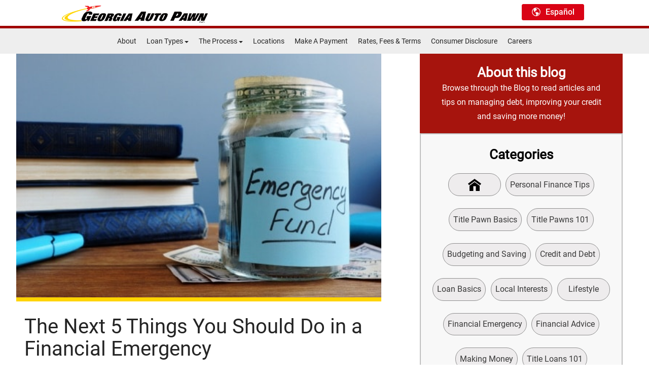

--- FILE ---
content_type: text/html
request_url: https://georgiaautopawninc.com/financial-emergency-things-you-should-do
body_size: 12371
content:
<!doctype html>
<html lang="en">

  <head>

    <script>
      window._XMLHttpRequest_open = XMLHttpRequest.prototype.open
    </script>

    <script>
      const originalCreateElement = document.createElement;
      document.createElement = function(elName) {
        if (elName === 'md-dialog') return null;
        return originalCreateElement.apply(document, arguments);
      };
    </script>

    <script>
      window._loadGTM = function() {
        (function(w, d, s, l, i) {
          w[l] = w[l] || [];
          w[l].push({
            'gtm.start': new Date().getTime(),
            event: 'gtm.js'
          });
          var f = d.getElementsByTagName(s)[0],
            j = d.createElement(s),
            dl = l != 'dataLayer' ? '&l=' + l : '';
          j.async = true;
          j.src =
            'https://www.googletagmanager.com/gtm.js?id=' + i + dl;
          f.parentNode.insertBefore(j, f);
        })(window, document, 'script', 'dataLayer', 'GTM-5BCGVF7');
      };
    </script>

    <title>The Next 5 Things You Should Do in a Financial Emergency</title>

    <meta charset="UTF-8">
    <meta name="viewport" content="width=device-width,initial-scale=1,maximum-scale=1,user-scalable=0">
    <meta name="description" content="Living from one paycheck to the next can make it difficult to save money. Many people find it next to impossible to save enough to start an emergency fund.">
    <meta name="keywords" content="">

    <meta property="og:title" content="The Next 5 Things You Should Do in a Financial Emergency">

    <meta property="og:description" content="Many people find it next to impossible to save enough to start an emergency fund.">

    <meta property="og:type" content="website">

    <meta property="og:url" content="https://georgiaautopawninc.com/financial-emergency-things-you-should-do">

    <meta property="og:image" content="https://24data-strapi-uploads.s3.amazonaws.com/w_Y1_Lqg_D9_T_Xafehr_Ym_X6p_7a1870e8a8.jpg">

    <meta property="og:image:alt" content="emergency fund">

    <link rel="shortcut icon" href="favicon.2b29db5d61336efda182__ltc__.ico" type="image/x-icon">


    <link rel="canonical" href="https://georgiaautopawninc.com/financial-emergency-things-you-should-do">


    <link rel="preload" as="image" media="(max-width: 768px)" href="img/hero-mobile.17fcd48bfd63f0bc689a__ltc__.jpg">
    <link rel="preload" as="image" media="(min-width: 768px)" href="img/hero.531255eaf95da6ba4d63__ltc__.jpg">


    <link rel="stylesheet" href="/css/fonts.css" media="print" onload="this.media='all'">
    <noscript>
      <link rel="stylesheet" href="/css/fonts.css">
    </noscript>

    <script defer="defer" src="js/blogpost.4a9b2318eaeb182d98dd__ltc__.js"></script>
    <link href="css/global.css" rel="stylesheet">
  </head>

  <body>

    <noscript><iframe src="https://www.googletagmanager.com/ns.html?id=GTM-5BCGVF7" height="0" width="0" style="display:none;visibility:hidden"></iframe></noscript>


    <!--[if lt IE 8]>
<div class="alert alert-warning">
   You are using an <strong>outdated</strong> browser. Please <a href="http://browsehappy.com/">upgrade your browser</a> to improve your experience.
</div>
<![endif]-->
    <header class="header-above">
      <div class="container-fluid">
        <div class="col-sm-12 mainBanner">
          <div class="row">
            <div class="col-xs-12 col-sm-5 logo">
              <a href="/"><img loading="lazy" width="289" height="34" alt="Georgia Auto Pawn Inc Logo" src="img/logo.dcdfd3ef4590424b9036__ltc__.png"></a>
            </div>

            <div id="mobileMenu" class="mobile">
              <ul id="mobileMenuUL">
                <li>
                  <a href="/"><img loading="lazy" width="103" height="85" src="img/home-icon.4bf8fbf2f19ca5046a58__ltc__.png" alt="Home"></a>
                  <p><a href="/">
                      <span class=":en" translate="no">HOME</span>
                      <span class=":es" translate="no">INICIO</span>
                    </a></p>
                </li>
                <li>
                  <a href="/title-loan-locations"><img loading="lazy" width="103" height="85" src="img/locations-icon.2036436c74a9d2b06c9e__ltc__.png" alt="Locations"></a>
                  <p><a href="/title-loan-locations">LOCATIONS</a></p>
                </li>
                <li>
                  <a href="/"><img loading="lazy" width="103" height="85" src="img/apply-now-icon.cf47fb5133d1eefd02f0__ltc__.png" alt="Apply Now"></a>
                  <p><a href="/">APPLY NOW</a></p>
                </li>
                <li>
                  <a href="https://epaymyloan.com/" target="_blank"><img loading="lazy" width="103" height="85" src="img/make-a-payment-icon.6066a9edb459a85201e7__ltc__.png" alt="Make a Payment"></a>
                  <p><a href="https://epaymyloan.com/" target="_blank">MAKE A PAYMENT</a></p>
                </li>
                <li>
                  <button class="hamburger menuToggle">
                    <img loading="lazy" width="103" height="85" src="img/more-menu-icon.6ccc1bba9c84578f605d__ltc__.png" alt="More">
                  </button>
                  <p class="hamburgerText"><a>MORE</a></p>
                </li>
              </ul>
              <div id="sidr" class="sidr left">
                <button class="menuToggle cross"><i class="fa fa-times fa-2x"></i></button>
                <ul id="sidrCaret">
                  <li><a href="/">
                      <span class=":en" translate="no">Home</span>
                      <span class=":es" translate="no">Inicio</span>
                    </a></li>
                  <li><a href="/about-us">About</a></li>
                  <li>
                    <div class="maincat">Loan Types</div>
                    <ul>
                      <li><a href="/online-title-pawns">Online Title Pawns</a></li>
                    </ul>
                  </li>
                  <li>
                    <div class="maincat">The Process</div>
                    <ul>
                      <li>
                        <a href="/how-it-works">How It Works</a>
                        <ul class="mobile-sub-submenu">
                          <li><a href="/how-online-title-pawns-work">How Online Title Pawns Work</a></li>
                        </ul>
                      </li>
                      <li><a href="/required-items">Required Items</a></li>
                      <li>
                        <a href="#">FAQ</a>
                        <ul class="mobile-sub-submenu">

                          <li><a href="/title-loan-faqs">Title Pawn FAQs</a></li>
                        </ul>
                      </li>
                    </ul>
                  </li>
                  <li><a href="/title-loan-locations">Locations</a></li>
                  <li><a href="https://epaymyloan.com/" target="_blank">Make A Payment</a></li>
                  <li><a href="/rates-fees-and-terms">Rates, Fees &amp; Terms</a></li>
                  <li><a href="/consumer-disclosures">Consumer Disclosure</a></li>
                  <li><a target="_blank" href="http://consumerloancareers.com/">Careers</a></li>
                </ul>
              </div>

            </div>
          </div>
        </div>
      </div>
      <div class="language-switch js-language-switch" translate="no"></div>
    </header>

    <div id="break" class="hidden-xs hidden-ms clearfix"></div>
    <a href="#contentBegin" class="skip">Skip to content</a>
    <div id="navBar" class="col-sm-12">
      <div class="row">

        <div>
          <ul>
            <li><a href="/about-us">About</a></li>
            <li class="dropdown"><a href="#">Loan Types <span class="glyphicon glyphicon-triangle-bottom" aria-hidden="true"></span></a>
              <ul class="submenu">
                <li><a href="/online-title-pawns">Online Title Pawns</a></li>
              </ul>
            </li>
            <li class="dropdown">
              <a href="#">The Process <span class="glyphicon glyphicon-triangle-bottom" aria-hidden="true"></span></a>
              <ul class="submenu">
                <li>
                  <div class="sub-submenu">
                    <a href="/how-it-works">How It Works</a><span class="glyphicon glyphicon-triangle-right" aria-hidden="true"></span>
                  </div>
                  <ul>
                    <li><a href="/how-online-title-pawns-work">How Online Title Pawns Work</a></li>
                  </ul>
                </li>
                <li><a href="/required-items">Required Items</a></li>
                <li>
                  <div class="sub-submenu">
                    <a href="#">FAQ</a><span class="glyphicon glyphicon-triangle-right" aria-hidden="true"></span>
                  </div>
                  <ul>

                    <li><a href="/title-loan-faqs">Title Pawn FAQs</a></li>
                  </ul>
                </li>
              </ul>
            </li>
            <li><a href="/title-loan-locations">Locations</a></li>
            <li><a href="https://epaymyloan.com/" target="_blank">Make A Payment</a></li>
            <li><a href="/rates-fees-and-terms">Rates, Fees &amp; Terms</a></li>
            <li><a href="/consumer-disclosures">Consumer Disclosure</a></li>
            <li><a target="_blank" href="http://consumerloancareers.com/">Careers</a></li>
          </ul>
        </div>

      </div>
    </div>
    <div id="contentBegin" class="container-fluid pageWrap">

      <div id="blog-post-butter">
        <div class="wrap">
          <div class="post">
            <article>
              <img loading="lazy" width="400" height="300" id="post-featured-image" class="featured" alt="emergency fund" src="https://24data-strapi-uploads.s3.amazonaws.com/w_Y1_Lqg_D9_T_Xafehr_Ym_X6p_7a1870e8a8.jpg">
              <div class="body">
                <h1 id="post-title">The Next 5 Things You Should Do in a Financial Emergency</h1>
                <div class="metadata">
                  <div>
                    <div class="author">Written By <span id="post-author">June Mckaig</span></div>
                    <div class="date">Published on <span id="post-date">April 6, 2020</span></div>

                  </div>
                  <div class="social">

                    <a href="https://www.facebook.com/GeorgiaAutoPawnInc" target="_blank">
                      <svg height="100%" version="1.1" viewBox="0 0 500 500" width="500" xml:space="preserve" xmlns="http://www.w3.org/2000/svg" xmlns:svg="http://www.w3.org/2000/svg">
                        <path d="M 50,0 C 22.3,0 0,22.299999 0,49.999999 L 0,450 c 0,27.7 22.3,50 50,50 l 400,0 c 27.7,0 50,-22.3 50,-50 L 500,49.999999 C 500,22.299999 477.7,0 450,0 L 50,0 z m 237.875,90.031251 48.9375,0 0,56.062499 -29.34375,0 c -23.3813,0 -26.6875,7.62535 -26.6875,22.6875 l 0,33.34375 56.03125,0 -6.65625,56.0625 -49.375,0 0,168.125 -72.6875,0 0,-168.125 -39.40625,0 0,-56.0625 39.40625,0 0,-37.375 c 0,-47.20056 19.79545,-74.718749 79.78125,-74.718749 z" style="fill:#000000;fill-opacity:1;stroke:none" />
                      </svg>
                    </a>

                    <a href="https://twitter.com/GeorgiaAutoPawn" target="_blank">
                      <svg height="100%" style="fill-rule:evenodd;clip-rule:evenodd;stroke-linejoin:round;stroke-miterlimit:2;" version="1.1" viewBox="0 0 512 512" width="100%" xml:space="preserve" xmlns="http://www.w3.org/2000/svg" xmlns:xlink="http://www.w3.org/1999/xlink">
                        <path d="M449.446,0c34.525,0 62.554,28.03 62.554,62.554l0,386.892c0,34.524 -28.03,62.554 -62.554,62.554l-386.892,0c-34.524,0 -62.554,-28.03 -62.554,-62.554l0,-386.892c0,-34.524 28.029,-62.554 62.554,-62.554l386.892,0Zm-253.927,424.544c135.939,0 210.268,-112.643 210.268,-210.268c0,-3.218 0,-6.437 -0.153,-9.502c14.406,-10.421 26.973,-23.448 36.935,-38.314c-13.18,5.824 -27.433,9.809 -42.452,11.648c15.326,-9.196 26.973,-23.602 32.49,-40.92c-14.252,8.429 -30.038,14.56 -46.896,17.931c-13.487,-14.406 -32.644,-23.295 -53.946,-23.295c-40.767,0 -73.87,33.104 -73.87,73.87c0,5.824 0.613,11.494 1.992,16.858c-61.456,-3.065 -115.862,-32.49 -152.337,-77.241c-6.284,10.881 -9.962,23.601 -9.962,37.088c0,25.594 13.027,48.276 32.95,61.456c-12.107,-0.307 -23.448,-3.678 -33.41,-9.196l0,0.92c0,35.862 25.441,65.594 59.311,72.49c-6.13,1.686 -12.72,2.606 -19.464,2.606c-4.751,0 -9.348,-0.46 -13.946,-1.38c9.349,29.426 36.628,50.728 68.965,51.341c-25.287,19.771 -57.164,31.571 -91.8,31.571c-5.977,0 -11.801,-0.306 -17.625,-1.073c32.337,21.15 71.264,33.41 112.95,33.41Z" />
                      </svg>
                    </a>

                    <a href="https://www.youtube.com/channel/UCKg3BB6nmjxKRYRW9oMeK_w" target="_blank">
                      <svg height="100" width="100" clip-rule="evenodd" fill-rule="evenodd" stroke-linejoin="round" stroke-miterlimit="2" version="1.1" viewBox="0 0 512 512" xml:space="preserve" xmlns="http://www.w3.org/2000/svg">
                        <g>
                          <path d="M 449.446,0 C 483.971,0 512,28.03 512,62.554 V 449.446 C 512,483.97 483.97,512 449.446,512 H 62.554 C 28.03,512 0,483.97 0,449.446 V 62.554 C 0,28.03 28.029,0 62.554,0 Z" clip-rule="evenodd" fill-rule="evenodd" stroke-linejoin="round" stroke-miterlimit="2" />
                        </g>
                        <g transform="matrix(4.2827 0 0 4.2827 48.559 48.559)" fill="#fff">
                          <path d="m95.201 25.538c-1.186-5.152-5.4-8.953-10.473-9.52-12.013-1.341-24.172-1.348-36.275-1.341-12.105-7e-3 -24.266 0-36.279 1.341-5.07 0.567-9.281 4.368-10.467 9.52-1.688 7.337-1.707 15.346-1.707 22.9s0 15.562 1.688 22.898c1.184 5.151 5.396 8.952 10.469 9.52 12.012 1.342 24.172 1.349 36.277 1.342 12.107 7e-3 24.264 0 36.275-1.342 5.07-0.567 9.285-4.368 10.471-9.52 1.689-7.337 1.695-15.345 1.695-22.898 0-7.554 0.014-15.563-1.674-22.9zm-59.265 37.936v-32.037c10.267 5.357 20.466 10.678 30.798 16.068-10.3 5.342-20.504 10.631-30.798 15.969z" fill="#fff" />
                        </g>
                      </svg>
                    </a>
                  </div>
                </div>
                <div id="post-body">
                  <p>
                    <script type="application/ld+json">
                      {
                        "@context": "http://schema.org",
                        "@type": "Organization",
                        "name": "georgiaautopawninc.com",
                        "url": "https://georgiaautopawninc.com/",
                        "logo": "https://georgiaautopawninc.com/theme/dist/img/logo.png",
                        "sameAs": "https://facebook.com/GeorgiaAutoPawnInc/",
                        "contactPoint": {
                          "@type": "ContactPoint",
                          "telephone": "+1-800-514-2274",
                          "contactType": "Customer Service",
                          "areaServed": "Georgia, USA"
                        }
                      }
                    </script>
                    <script type="application/ld+json">
                      {
                        "@context": "http://schema.org",
                        "@type": "Service",
                        "serviceType": "Title Loans"
                      }
                    </script>
                    <script type="application/ld+json">
                      {
                        "@context": "http://schema.org",
                        "@type": "Service",
                        "serviceType": "Title Pawns"
                      }
                    </script>
                  </p>
                  <article>
                    <div class="w3-container" style="max-width: 750px; margin: auto;  padding: 10px;">
                      <p>Living from one paycheck to the next can certainly make it more difficult when it comes to saving money. Because of this many people are finding it next to impossible to save enough to start or grow an emergency fund. But what happens when a financial emergency occurs, and you do not have the cash needed to make it through? What should you do next?</p>
                      <h2>Stay Positive</h2>
                      <p>If you are experiencing a financial emergency, the last thing you want to do is to panic. Many people, like you, find themselves unprepared and scrambling to find the resources needed to address an unexpected event, but reacting in a negative way can set the tone going forward and make things worse. Your first reaction should be thought-out and informed rather than made in haste. Remaining calm, cool, and collected is important, maybe even essential in overcoming the emergency you are dealing with, so take the time to assess the situation so that you can come up with a sensible and financially-sound solution.&nbsp;</p>
                      <p>&nbsp;</p>
                      <p><img title="financial-emergency-things-you-should-do-image2-min.jpg" src="https://24data-strapi-uploads.s3.amazonaws.com/Tjsj6lh_Sqq_Bd_DO_Rbx_Avy_0f9e8bd80a.jpg" alt="title pawn fund for a rainy day" width="750" height="501" loading="lazy"></p>
                      <h2>&nbsp;</h2>
                      <h2>Look at Your Options</h2>
                      <p>Before making a move, take a moment to consider your options. Do you have anything in your savings? Do you have access to withdraw money from investment funds, such as a 401(k), IRA, or other? Can you apply for a line of credit or a low-interest loan? If you find that none of these options apply to you or your situation, that&rsquo;s ok. All is not lost. You have other alternative lending methods that are available. While a traditional loan may be out of the question due to your credit score or lack of collateral, using a non-traditional funding solution may be just what you need to get ahead of this financial crisis. For instance, Georgia Auto Pawn, Inc. can offer you <a title="auto pawn cash " href="https://georgiaautopawninc.com/">auto pawn cash</a> with a Georgia title pawn. All you need to qualify are just a few simple requirements.&nbsp;</p>
                      <p><a title="What is a title pawn?" href="https://georgiaautopawninc.com/title-loan-faqs">What is a title pawn?</a></p>
                      <h2>Ask for Help</h2>
                      <p>If all else fails, and you would rather ask for a personal loan from a family or friend, then swallow your pride and ask for help. This may not be ideal for most, but when facing an emergency, it might be your best option. Borrowing from friends and family can put a strain on your relationships, so treat this help with respect and be sure to pay back what you owe as soon as possible.&nbsp;</p>
                      <p>&nbsp;</p>
                      <p><img title="financial-emergency-things-you-should-do-image3-min.jpg" src="https://24data-strapi-uploads.s3.amazonaws.com/x_J_Ncmz3_JSNC_6_Dc_Gqfbpa_ad545f8184.jpg" alt="money lifesaver title pawn" width="750" height="510" loading="lazy"></p>
                      <h2>Cut Your Spending</h2>
                      <p>If you have not had the opportunity or the discipline to start an emergency savings fund, odds are that you will not have the extra money needed to address your financial emergency. When dealing with a financial emergency, cutting your spending should go without saying, but sometimes we don&rsquo;t realize how a small adjustment can make a huge difference. The point is, getting through the financial emergency and back to a place of financial health and wholeness may require some temporary changes. Short-term cutbacks in your spending will allow you the opportunity to recover from this emergency without a devastating impact on your finances. <a title="Determining your needs from your wants " href="https://georgiaautopawninc.com/life-hack---determine-if-your-wants-are-needs">Determining your needs from your wants</a> should help you figure out where you can make adjustments in your spending.</p>
                      <p>While cutting expenses will help and it is definitely a start, you may need to also seek outside help. Depending on the magnitude of the emergency, receiving outside help from a family member, friend, traditional loan, or non-traditional loan, maybe the only way that you can recover from this challenging situation. If that is the case, then you may want to figure it out as soon as possible.</p>
                      <h2>Get Your Finances in Order</h2>
                      <p>The first thing you will notice during a financial emergency, aside from money being tight, is that other financial burdens start presenting themselves. If you are hoping to bounce back without any casualty, you need to be aware of&nbsp;where you are financially&nbsp;and put first things first. It is important to recognize what your needs are and what your wants are, and start to prioritize based on these different categories. You must put your needs first and then focus on your wants. Knowing this can help you to figure out where you are being wasteful. Once you identify that unnecessary spending, you can eliminate it to free up some emergency funds.</p>
                      <p><strong>Note:</strong>&nbsp;<em>The content provided in this article is only for informational purposes, and you should contact your financial advisor about your specific financial situation.</em></p>
                    </div>
                  </article>
                </div>
              </div>
              <nav>
                <ol>

                  <li><a href="/blog/financial-emergency">Financial Emergency</a></li>

                </ol>
              </nav>
              <footer>
                <img loading="lazy" width="150" height="150" id="post-author-image" src="https://24data-strapi-uploads.s3.amazonaws.com/psz8t4_TTL_Wgp3ooz_Vw_Ec_29e92ddcea.jpg" alt="June Mckaig">
                <p id="post-author-bio">June Mckaig writes articles on finance and budgeting, hoping to provide insight amidst the overwhelming crowds of information on the internet. She feels that with all this accessibility comes a lot of false data, and she would like to contribute astute, helpful input that she knows can help others. If you would like to learn more about June&#39;s research, read more here.</p>
              </footer>
            </article>
          </div>
          <div class="panel">
            <nav>
              <div class="about">
                <h2>About this blog</h2>
                <p>Browse through the Blog to read articles and tips on managing debt, improving your credit and saving more money!</p>
              </div>
              <div class="content">
                <div class="categories">
                  <h2>Categories</h2>
                  <ol>
                    <li><a href="/blogs">
                        <svg width="108.61" height="100.03" version="1.1" viewBox="0 0 28.737 26.467" xmlns="http://www.w3.org/2000/svg" xmlns:xlink="http://www.w3.org/1999/xlink">
                          <g transform="translate(-68.957 -56.062)">
                            <path d="m72.312 71.17 11.013-8.0693 11.013 8.0693v11.359h-8.2771v-10.494l-5.368 0.06927v10.424h-8.381z" fill="#000000" />
                            <path d="m95.268 69.901 2.4261-3.3112-14.369-10.528-14.369 10.528 2.4261 3.3112 11.942-8.7503z" fill="#000000" />
                          </g>
                        </svg>
                      </a></li>

                    <li><a href="/blog/personal-finance-tips">Personal Finance Tips</a></li>

                    <li><a href="/blog/title-pawn-basics">Title Pawn Basics</a></li>

                    <li><a href="/blog/title-pawns-101">Title Pawns 101</a></li>

                    <li><a href="/blog/budgeting-and-saving">Budgeting and Saving</a></li>

                    <li><a href="/blog/credit-and-debt">Credit and Debt</a></li>

                    <li><a href="/blog/loan-basics">Loan Basics</a></li>

                    <li><a href="/blog/local-interests">Local Interests</a></li>

                    <li><a href="/blog/lifestyle">Lifestyle</a></li>

                    <li><a href="/blog/financial-emergency">Financial Emergency</a></li>

                    <li><a href="/blog/financial-advice">Financial Advice</a></li>

                    <li><a href="/blog/making-money">Making Money</a></li>

                    <li><a href="/blog/title-loans-101">Title Loans 101</a></li>

                    <li><a href="/blog/title-loan-basics">Title Loan Basics</a></li>

                    <li><a href="/blog/holidays">Holidays</a></li>

                  </ol>
                </div>
                <div class="getStarted">
                  <h2>Get Started!</h2>
                  <div class="products">
                    <ol>
                      <li><a href="/online-title-pawns">Title Pawn</a></li>
                    </ol>
                  </div>
                </div>
              </div>
            </nav>
          </div>
        </div>
      </div>

      <div style="clear: both;"></div>


      <footer>
        <section class="footer">
          <div class="container-fluid footer-wrap">
            <div class="row">
              <div id="footNav" class="col-sm-12">
                <div class="row">

                  <div>
                    <ul>
                      <li><a href="/">
                          <span class=":en" translate="no">Home</span>
                          <span class=":es" translate="no">Inicio</span>
                        </a></li>
                      <li><a href="http://consumerloancareers.com/" target="_blank">Careers</a></li>
                      <li><a href="/contact-us">Contact Us</a></li>
                      <li><a href="/blogs">Blog</a></li>
                      <li><a href="/sitemap">Site Map</a></li>
                      <li><a target="_blank" href="/sitemap.xml">XML</a></li>
                      <li><a href="/terms-of-use">Terms of Use</a></li>
                      <li><a href="/privacy-policy">Privacy Policy</a></li>
                    </ul>
                  </div>

                </div>
              </div>
            </div>

            <div class="socFoot">
              <a id="facebookIcon" href="https://www.facebook.com/GeorgiaAutoPawnInc" target="_blank">
                <img loading="lazy" width="100" height="100" alt="Facebook Icon" src="img/facebook-icon.48974f42392b5681b648__ltc__.png">
              </a>
              <a id="twitterIcon" href="https://twitter.com/GeorgiaAutoPawn" target="_blank">
                <img loading="lazy" width="100" height="100" alt="Twitter Icon" src="img/twitter-icon.843afbd5130baf4fd6f8__ltc__.png">
              </a>
              <a id="instagramIcon" href="https://www.instagram.com/Gaautopawninc/" target="_blank">
                <img loading="lazy" width="100" height="100" alt="Instagram Icon" src="img/instagram-icon.e237c907a464b125c1ff__ltc__.png">
              </a>
              <a id="youtubeIcon" href="https://www.youtube.com/channel/UCKg3BB6nmjxKRYRW9oMeK_w" target="_blank">
                <img loading="lazy" width="100" height="100" alt="Youtube Icon" src="img/youtube-icon.091e667cb08b28296e2b__ltc__.png">
              </a>

            </div>

            <div style="clear: both;"></div>

            <div class="row text-center">
              <p><a href="/website-accessibility">Website Accessibility Policy</a> - <a href="mailto:webquestions@clacorp.com">Accessibility Contact Email</a> - <a href="tel:800-922-8803">800-922-8803</a></p>
            </div>

            <div class="row text-center">
              <p>&copy; 2026 Georgia Auto Pawn, Inc. All Rights Reserved.</p>
            </div>


            <div class="row disclosure">
              <p>DISCLOSURE: This is a solicitation for a pawn transaction. This is not a guaranteed offer and requires manager's approval. Amount subject to vehicle evaluation. Results and actual pawn amounts may vary. Certain limitations apply. This site is affiliated with one or more of the licensed pawnbrokers referenced herein, including Georgia Auto Pawn, Inc., Southern Fast Loans of Georgia, Inc. d/b/a Cash Cow and Kingsland Auto Pawn.</p>
            </div>
          </div>
        </section>
      </footer>
    </div>


    <div id="startForm" class="modal fade" tabindex="-1" role="dialog" aria-labelledby="myModalLabel" aria-hidden="true">
      <div class="modal-dialog">
        <form autocomplete="off" name="applyForm" id="applyForm" novalidate>
          <div class="modal-contentForm">
            <div class="modal-headerForm">
              <div class="form-anniversary-logo">
                <img loading="lazy" src="img/CLA_30_years.f5e6cff030afb54e7cfe__ltc__.png" alt="30 Years - Proudly serving our customers since 1994" width="751" height="750">
              </div>
              <h1 id="myModalLabel" class="modal-titleForm">Fast Cash Today!</h1>
              <span class="noVisitSpan">Start your title loan application online today!</span>
              <span class="formHeaderSpanWrapper">
         <span>Title Pawn Up to $15,000 </span>
              </span>
            </div>
            <div class="row">
              <fieldset id="appDetails" class="applyFormWrapper">
                <div id="firstname-form-container" class="col-md-6">
                  <div class="form-group controls">
                    <label class="adaLabel" for="firstname">First Name</label>
                    <input type="text" maxlength="15" class="form-control" placeholder="First Name*" id="firstname" name="firstname" data-validation-required-message="Please enter your First name." required="true">
                  </div>
                </div>
                <div id="lastname-form-container" class="col-md-6">
                  <div class="form-group controls">
                    <label class="adaLabel" for="lastname">Last Name</label>
                    <input type="text" maxlength="15" class="form-control" placeholder="Last Name*" id="lastname" name="lastname" data-validation-required-message="Please enter your Last name." required="true">
                  </div>
                </div>
                <div id="email-form-container" class="col-md-4">
                  <div class="form-group">
                    <label class="adaLabel" for="email">Email Address</label>
                    <input type="email" class="form-control" placeholder="Email Address*" id="email" name="email" pattern="[a-z0-9._%+-]+@[a-z0-9.-]+\.[a-z]{2,}$" data-validation-required-message="Please enter your email address." required="true">
                  </div>
                </div>
                <div id="phone-form-container" class="col-md-4">
                  <div class="form-group controls">
                    <label class="adaLabel" for="phone">Phone</label>
                    <input type="tel" class="form-control phone" placeholder="Phone*" id="phone" name="phone" data-validation-required-message="Please enter your phone number." required="true">
                  </div>
                </div>
                <div id="zipcode-form-container" class="col-md-4">
                  <div class="form-group controls">
                    <label class="adaLabel" for="zipcode">Zip Code</label>
                    <input type="text" data-validation-regex-regex="^\d{5}(?:[-\s]\d{4})?$" class="form-control" placeholder="Zip Code*" id="zipcode" name="zipcode" required="true" minlength="5" maxlength="5" data-validation-required-message="Please enter your zipcode.">
                  </div>
                </div>
                <div class="col-md-4">
                  <div class="form-group">
                    <label class="adaLabel" for="yearOfVehicle">Year of Vehicle</label>
                    <input type="number" class="form-control" placeholder="Year of Vehicle" id="yearOfVehicle" name="yearOfVehicle">
                  </div>
                </div>
                <div class="col-md-4">
                  <div class="form-group controls">
                    <label class="adaLabel" for="make">
                      <span class=":en" translate="no">Make</span>
                      <span class=":es" translate="no">Marca</span>
                    </label>
                    <input type="text" class="form-control" placeholder="Make" data-es-placeholder="Marca" translate="no" id="make" name="make">
                  </div>
                </div>
                <div class="col-md-4">
                  <div class="form-group controls">
                    <label class="adaLabel" for="model">Model</label>
                    <input type="text" class="form-control" placeholder="Model" id="model" name="model">
                  </div>
                </div>
                <div class="clear"></div>
                <div class="form-group col-xs-12 col-sm-12 col-lg-12">
                  <label class="checkbox-inline">
                    <input type="checkbox" title="Check to Accept Disclosure" name="disclosure" id="idLeadFormDisclosureMain" value="true" data-fv-field="Disclosure" required="true" data-validation-required-message="You must agree to the electronic disclosure.">
                    <span class="check-text disclosureTxt">I certify that the above information is accurate and true, and agree to receive all disclosures and notices in electronic form. I have read and understood the  <a href="/terms-of-use" target="_blank">terms and conditions</a>.</span>
                    <p class="help-block text-danger"></p>
                  </label>
                </div>
                <div class="form-group col-xs-12 col-sm-12 col-lg-12">
                  <label class="checkbox-inline">
                    <div id="idLeadFormConsentDivMain">
                      <div class="check-text">
                        <p>By checking the "I AGREE" box, you affirmatively consent to the electronic delivery of documents, notices or disclosures related to the information you are submitting to <strong>Georgia Auto Pawn, Inc.</strong> Those documents, notices, and disclosures may include, but are not limited to, documents or notices associated with any loan obtained by you based on information you provide to this website, and the disclosures you may access by clicking on the tabs on this website.</p>
                        <p>Please click on the HTML links to review the disclosures prior to continuing with your submission. In order to retain these disclosures, you may print the documents by selecting Print, select your printer, and click on OK to print to your printer where the document can be printed on your own paper, or select Save or Save As to save and retain a copy on your computer. </p>
                        <p>You understand that you need a computer with Internet access and a compatible browser to receive, view, print or save the documents, notices, or disclosures. Specifically, you must have the following equipment and software:</p>
                        <ul>
                          <li>A personal computer or other device which is capable of accessing the Internet.</li>
                          <li>An Internet web browser which is capable of supporting 128-bit SSL encrypted communications, such as Microsoft® Internet Explorer, Chrome®, Safari®, and Firefox®.</li>
                          <li>Software which permits you to receive and access Portable Document Format or "PDF" files, such as Adobe Acrobat Reader® version 8.0 and higher.</li>
                          <li>A valid e-mail address on file with us, and e-mail software capable of interfacing with standard e-mail protocols.</li>
                          <li>Access to a printer with the ability to download information in order to keep copies of any documents for your records.</li>
                        </ul>
                        <p>By affirmatively consenting, you confirm that you have access to the necessary hardware and software. If you do not agree to receive these documents, notices and disclosures electronically, please do not place a checkmark in the "I AGREE" box and discontinue providing your information to us. You may withdraw your consent by unchecking the "I AGREE" button before continuing but understand that doing so means that we will not be able to contact you as described below. If after consenting, you wish to withdraw your consent at a later time, you can do so by contacting us at 800-922-8803, or email us at webquestions@clacorp.com.</p>
                        <p>To update your contact information or obtain a copy of any document, notice or disclosure, you may contact us at the number, email address or mailing address set forth above.</p>
                        <p>BY CHECKING THE "I AGREE" BOX, (1) YOU CONSENT TO RECEIVE IN AN ELECTRONIC FORMAT ANY DOCUMENTS, NOTICES, OR DISCLOSURES RELATED TO THE INFORMATION SUBMITTED TO US, AND (2) YOU ACKNOWLEDGE THAT YOU PRINTED OR SAVED A COPY OF THIS CONSENT.</p>
                      </div>
                      <br>
                      <div>
                        <a class="mybutton" href="/print-disclosure" target="_blank">Print</a>&nbsp;&nbsp;
                        <a class="mybutton" href="/ConsumerDisclosures/saveDisclosure.pdf" download="Disclosure">Save</a>
                      </div>
                    </div>
                    <br>
                    <input type="checkbox" title="Check to Consent" id="idLeadFormConsentMain" name="consent" value="false" data-fv-field="Consent" data-validation-required-message="You must agree to the electronic consent.">
                    <span class="disclosureTxt">SMS Communications - please send me account-related messages to the cell phone number provided (note: opting-in for account-related messages is not a requirement to receive the services you are requesting from Georgia Auto Pawn). Message and data rates may apply. Message frequency will vary. To opt-out at any time, reply STOP to any message we send. <a href="/consumer-disclosures#sms-terms">Mobile Policy</a> and <a href="/privacy-policy#sharing-of-mobile-data">Privacy Policy</a></span>
                    <p class="help-block text-danger"></p>
                  </label>
                </div>
                <div class="form-group FairCreditAct col-xs-12 col-sm-12 col-lg-12">
                  <label class="checkbox-inline">
                    <input type="checkbox" title="Fair Credit Report Act" name="FairCreditAct" id="FairCreditAct" value="true" data-fv-field="FairCreditAct" required="true" data-validation-required-message="You must agree to the Terms and Conditions.">
                    <span class="check-text disclosureTxt">By checking this box I agree to the terms and conditions outlined in the Fair Credit Reporting Act Notification, and Authorization and Consent to Review Customer Credit Report. <a class="mybutton" href="/ConsumerDisclosures/FairCreditAct.pdf" download="FairCreditAct">(Click here to learn more).</a></span>
                    <p class="help-block text-danger"></p>
                  </label>
                </div>

                <button type="button" class="next2 action-button">Get Cash Now</button>
                <div class="sslSeal">
                  <table width="125" border="0" cellspacing="0" cellpadding="0" title="CLICK TO VERIFY: This site uses a GlobalSign SSL Certificate to secure your personal information.">
                    <tr>
                      <td><span id="ss_img_wrapper_gmogs_image_100-40_en_dblue"><a href="https://www.globalsign.com/" target="_blank" title="GlobalSign Site Seal" rel="nofollow"><img loading="lazy" alt="SSL" border="0" id="ss_img" src="//seal.globalsign.com/SiteSeal/images/gs_noscript_100-40_en.gif"></a></span>
                        <script type="text/javascript" src="//seal.globalsign.com/SiteSeal/gmogs_image_100-40_en_dblue.js"></script>
                      </td>
                    </tr>
                  </table>
                </div>
              </fieldset>
              <fieldset id="appLocation">
                <div id="geoLocBtns">


                </div>
                <div id="storeLocation" class="form-group">

                  <div id="storeLp">
                    <h3>Select a location and press Send.</h3>
                  </div>
                  <div id="storeLocationDiv"></div>
                  <div class="clear"></div>
                </div>
                <a class="changeLocation">
                  Click here to search more locations
                  <nobr>by entering a different Zip Code.</nobr>
                </a>
                <button type="button" class="previous previous3 action-button">Previous</button>
                <div class="col-xs-6 pull-right text-right submit">
                  <div id="success-contact"></div>
                  <button type="submit" id="submitBtn" class="formBtn btn btn-xl" disabled="disabled">Send</button>
                </div>
              </fieldset>
              <div class="clearfix"></div>
            </div>
          </div>
        </form>
      </div>
    </div>

    <script type="text/javascript" charset="utf-8">
      var _uf = _uf || {};
      _uf.domain = ".georgiaautopawninc.com";
    </script>


    <script>
      window._initLiveChat = function() {
        window.__lc = window.__lc || {};
        window.__lc.license = 12797415;;
        (function(n, t, c) {
          function i(n) {
            return e._h ? e._h.apply(null, n) : e._q.push(n)
          }
          var e = {
            _q: [],
            _h: null,
            _v: "2.0",
            on: function() {
              i(["on", c.call(arguments)])
            },
            once: function() {
              i(["once", c.call(arguments)])
            },
            off: function() {
              i(["off", c.call(arguments)])
            },
            get: function() {
              if (!e._h) throw new Error("[LiveChatWidget] You can't use getters before load.");
              return i(["get", c.call(arguments)])
            },
            call: function() {
              i(["call", c.call(arguments)])
            },
            init: function() {
              var n = t.createElement("script");
              n.async = !0, n.type = "text/javascript", n.src = "https://cdn.livechatinc.com/tracking.js", t.head.appendChild(n)
            }
          };
          !n.__lc.asyncInit && e.init(), n.LiveChatWidget = n.LiveChatWidget || e
        }(window, document, [].slice))
      };
    </script>
    <noscript><a href="https://www.livechatinc.com/chat-with/12797415/" rel="nofollow">Chat with us</a>, powered by <a href="https://www.livechatinc.com/?welcome" rel="noopener nofollow" target="_blank">LiveChat</a></noscript>


    <script type="text/javascript">
      window.__lo_site_id = 280773;

      (function() {
        var wa = document.createElement('script');
        wa.type = 'text/javascript';
        wa.async = true;
        wa.src = 'https://d10lpsik1i8c69.cloudfront.net/w.js';
        var s = document.getElementsByTagName('script')[0];
        s.parentNode.insertBefore(wa, s);
      })();
    </script>


    <div id="page-schema-placeholder">

    </div>


    <script type="application/ld+json">
      {
        "@context": "http:\/\/schema.org",
        "@type": "Organization",
        "name": "Georgia Auto Pawn, Inc.",
        "url": "https:\/\/georgiaautopawninc.com\/",
        "logo": null,
        "sameAs": "https:\/\/www.facebook.com\/GeorgiaAutoPawnInc\/",
        "contactPoint": {
          "@type": "ContactPoint",
          "telephone": "+1-800-514-2274",
          "contactType": "Customer Service",
          "areaServed": "Georgia, USA"
        }
      }
    </script>

    <script type="application/ld+json">
      {
        "@context": "http:\/\/schema.org",
        "@type": "Service",
        "serviceType": "Title Pawns"
      }
    </script>
    <script type="application/ld+json">
      {
        "@context": "http:\/\/schema.org",
        "@type": "Service",
        "serviceType": "Auto Loans"
      }
    </script>


    <script>
      window._initBing = function() {
        (function(w, d, t, r, u) {
          var f, n, i;
          w[u] = w[u] || [], f = function() {
            var o = {
              ti: "4018967"
            };
            o.q = w[u], w[u] = new UET(o), w[u].push("pageLoad")
          }, n = d.createElement(t), n.src = r, n.async = 1, n.onload = n.onreadystatechange = function() {
            var s = this.readyState;
            s && s !== "loaded" && s !== "complete" || (f(), n.onload = n.onreadystatechange = null)
          }, i = d.getElementsByTagName(t)[0], i.parentNode.insertBefore(n, i)
        })(window, document, "script", "//bat.bing.com/bat.js", "uetq");
      };
    </script><noscript><img src="//bat.bing.com/action/0?ti=4018967&Ver=2" height="0" width="0" style="display:none; visibility: hidden;"></noscript>


    <script type="application/javascript">
      window._initYahoo = function() {
        (function(w, d, t, r, u) {
          w[u] = w[u] || [];
          w[u].push({
            'projectId': '10000',
            'properties': {
              'pixelId': '39242'
            }
          });
          var s = d.createElement(t);
          s.src = r;
          s.async = true;
          s.onload = s.onreadystatechange = function() {
            var y, rs = this.readyState,
              c = w[u];
            if (rs && rs != "complete" && rs != "loaded") {
              return
            }
            try {
              y = YAHOO.ywa.I13N.fireBeacon;
              w[u] = [];
              w[u].push = function(p) {
                y([p])
              };
              y(c)
            } catch (e) {}
          };
          var scr = d.getElementsByTagName(t)[0],
            par = scr.parentNode;
          par.insertBefore(s, scr)
        })(window, document, "script", "https://s.yimg.com/wi/ytc.js", "dotq");
      };
    </script>


    <script>
      (function(i, s, o, g, r, a, m) {
        i['GoogleAnalyticsObject'] = r;
        i[r] = i[r] || function() {
          (i[r].q = i[r].q || []).push(arguments)
        }, i[r].l = 1 * new Date();
        a = s.createElement(o),
          m = s.getElementsByTagName(o)[0];
        a.async = 1;
        a.src = g;
        m.parentNode.insertBefore(a, m)
      })(window, document, 'script', 'https://www.google-analytics.com/analytics.js', 'ga');

      ga('create', 'UA-41931926-1', 'auto');
      ga('send', 'pageview');
    </script>


  </body>

</html>

--- FILE ---
content_type: text/css
request_url: https://georgiaautopawninc.com/css/global.css
body_size: 35027
content:
.size-1{font-size:2.5em}.size-2{font-size:1.875em}.size-3{font-size:1.5625em}.size-4{font-size:1.25em}.size-5{font-size:1em}.size-6{font-size:.875em}.paragraph{font-size:1em}
/*! normalize.css v3.0.3 | MIT License | github.com/necolas/normalize.css */html{-ms-text-size-adjust:100%;-webkit-text-size-adjust:100%;font-family:sans-serif}body{margin:0}article,aside,details,figcaption,figure,footer,header,hgroup,main,menu,nav,section,summary{display:block}audio,canvas,progress,video{display:inline-block;vertical-align:baseline}audio:not([controls]){display:none;height:0}[hidden],template{display:none}a{background-color:transparent}a:active,a:hover{outline:0}abbr[title]{border-bottom:1px dotted}b,strong{font-weight:700}dfn{font-style:italic}h1{font-size:2em;margin:.67em 0}mark{background:#ff0;color:#000}small{font-size:80%}sub,sup{font-size:75%;line-height:0;position:relative;vertical-align:baseline}sup{top:-.5em}sub{bottom:-.25em}img{border:0}svg:not(:root){overflow:hidden}figure{margin:1em 40px}hr{box-sizing:content-box;height:0}pre{overflow:auto}code,kbd,pre,samp{font-family:monospace,monospace;font-size:1em}button,input,optgroup,select,textarea{color:inherit;font:inherit;margin:0}button{overflow:visible}button,select{text-transform:none}button,html input[type=button],input[type=reset],input[type=submit]{-webkit-appearance:button;cursor:pointer}button[disabled],html input[disabled]{cursor:default}button::-moz-focus-inner,input::-moz-focus-inner{border:0;padding:0}input{line-height:normal}input[type=checkbox],input[type=radio]{box-sizing:border-box;padding:0}input[type=number]::-webkit-inner-spin-button,input[type=number]::-webkit-outer-spin-button{height:auto}input[type=search]{-webkit-appearance:textfield;box-sizing:content-box}input[type=search]::-webkit-search-cancel-button,input[type=search]::-webkit-search-decoration{-webkit-appearance:none}fieldset{border:1px solid silver;margin:0 2px;padding:.35em .625em .75em}textarea{overflow:auto}optgroup{font-weight:700}table{border-collapse:collapse;border-spacing:0}td,th{padding:0}
/*! Source: https://github.com/h5bp/html5-boilerplate/blob/master/src/css/main.css */@media print{*,:after,:before{background:transparent!important;box-shadow:none!important;color:#000!important;text-shadow:none!important}a,a:visited{text-decoration:underline}a[href]:after{content:" (" attr(href) ")"}abbr[title]:after{content:" (" attr(title) ")"}a[href^="#"]:after,a[href^="javascript:"]:after{content:""}blockquote,pre{border:1px solid #999;page-break-inside:avoid}thead{display:table-header-group}img,tr{page-break-inside:avoid}img{max-width:100%!important}h2,h3,p{orphans:3;widows:3}h2,h3{page-break-after:avoid}.navbar{display:none}.btn>.caret,.dropup>.btn>.caret{border-top-color:#000!important}.label{border:1px solid #000}.table{border-collapse:collapse!important}.table td,.table th{background-color:#fff!important}.table-bordered td,.table-bordered th{border:1px solid #ddd!important}}@font-face{font-family:Glyphicons Halflings;src:url(../fonts/glyphicons-halflings-regular.5be1347c682810f199c7__ltc__.eot);src:url(../fonts/glyphicons-halflings-regular.5be1347c682810f199c7__ltc__.eot?#iefix) format("embedded-opentype"),url(../fonts/glyphicons-halflings-regular.be810be3a3e14c682a25__ltc__.woff2) format("woff2"),url(../fonts/glyphicons-halflings-regular.82b1212e45a2bc35dd73__ltc__.woff) format("woff"),url(../fonts/glyphicons-halflings-regular.4692b9ec53fd5972caa2__ltc__.ttf) format("truetype"),url(../less/imports/fonts/glyphicons-halflings-regular.372ee7bbea28f5a75e2a__ltc__.svg#glyphicons_halflingsregular) format("svg")}.glyphicon{-webkit-font-smoothing:antialiased;-moz-osx-font-smoothing:grayscale;display:inline-block;font-family:Glyphicons Halflings;font-style:normal;font-weight:400;line-height:1;position:relative;top:1px}.glyphicon-asterisk:before{content:"\2a"}.glyphicon-plus:before{content:"\2b"}.glyphicon-eur:before,.glyphicon-euro:before{content:"\20ac"}.glyphicon-minus:before{content:"\2212"}.glyphicon-cloud:before{content:"\2601"}.glyphicon-envelope:before{content:"\2709"}.glyphicon-pencil:before{content:"\270f"}.glyphicon-glass:before{content:"\e001"}.glyphicon-music:before{content:"\e002"}.glyphicon-search:before{content:"\e003"}.glyphicon-heart:before{content:"\e005"}.glyphicon-star:before{content:"\e006"}.glyphicon-star-empty:before{content:"\e007"}.glyphicon-user:before{content:"\e008"}.glyphicon-film:before{content:"\e009"}.glyphicon-th-large:before{content:"\e010"}.glyphicon-th:before{content:"\e011"}.glyphicon-th-list:before{content:"\e012"}.glyphicon-ok:before{content:"\e013"}.glyphicon-remove:before{content:"\e014"}.glyphicon-zoom-in:before{content:"\e015"}.glyphicon-zoom-out:before{content:"\e016"}.glyphicon-off:before{content:"\e017"}.glyphicon-signal:before{content:"\e018"}.glyphicon-cog:before{content:"\e019"}.glyphicon-trash:before{content:"\e020"}.glyphicon-home:before{content:"\e021"}.glyphicon-file:before{content:"\e022"}.glyphicon-time:before{content:"\e023"}.glyphicon-road:before{content:"\e024"}.glyphicon-download-alt:before{content:"\e025"}.glyphicon-download:before{content:"\e026"}.glyphicon-upload:before{content:"\e027"}.glyphicon-inbox:before{content:"\e028"}.glyphicon-play-circle:before{content:"\e029"}.glyphicon-repeat:before{content:"\e030"}.glyphicon-refresh:before{content:"\e031"}.glyphicon-list-alt:before{content:"\e032"}.glyphicon-lock:before{content:"\e033"}.glyphicon-flag:before{content:"\e034"}.glyphicon-headphones:before{content:"\e035"}.glyphicon-volume-off:before{content:"\e036"}.glyphicon-volume-down:before{content:"\e037"}.glyphicon-volume-up:before{content:"\e038"}.glyphicon-qrcode:before{content:"\e039"}.glyphicon-barcode:before{content:"\e040"}.glyphicon-tag:before{content:"\e041"}.glyphicon-tags:before{content:"\e042"}.glyphicon-book:before{content:"\e043"}.glyphicon-bookmark:before{content:"\e044"}.glyphicon-print:before{content:"\e045"}.glyphicon-camera:before{content:"\e046"}.glyphicon-font:before{content:"\e047"}.glyphicon-bold:before{content:"\e048"}.glyphicon-italic:before{content:"\e049"}.glyphicon-text-height:before{content:"\e050"}.glyphicon-text-width:before{content:"\e051"}.glyphicon-align-left:before{content:"\e052"}.glyphicon-align-center:before{content:"\e053"}.glyphicon-align-right:before{content:"\e054"}.glyphicon-align-justify:before{content:"\e055"}.glyphicon-list:before{content:"\e056"}.glyphicon-indent-left:before{content:"\e057"}.glyphicon-indent-right:before{content:"\e058"}.glyphicon-facetime-video:before{content:"\e059"}.glyphicon-picture:before{content:"\e060"}.glyphicon-map-marker:before{content:"\e062"}.glyphicon-adjust:before{content:"\e063"}.glyphicon-tint:before{content:"\e064"}.glyphicon-edit:before{content:"\e065"}.glyphicon-share:before{content:"\e066"}.glyphicon-check:before{content:"\e067"}.glyphicon-move:before{content:"\e068"}.glyphicon-step-backward:before{content:"\e069"}.glyphicon-fast-backward:before{content:"\e070"}.glyphicon-backward:before{content:"\e071"}.glyphicon-play:before{content:"\e072"}.glyphicon-pause:before{content:"\e073"}.glyphicon-stop:before{content:"\e074"}.glyphicon-forward:before{content:"\e075"}.glyphicon-fast-forward:before{content:"\e076"}.glyphicon-step-forward:before{content:"\e077"}.glyphicon-eject:before{content:"\e078"}.glyphicon-chevron-left:before{content:"\e079"}.glyphicon-chevron-right:before{content:"\e080"}.glyphicon-plus-sign:before{content:"\e081"}.glyphicon-minus-sign:before{content:"\e082"}.glyphicon-remove-sign:before{content:"\e083"}.glyphicon-ok-sign:before{content:"\e084"}.glyphicon-question-sign:before{content:"\e085"}.glyphicon-info-sign:before{content:"\e086"}.glyphicon-screenshot:before{content:"\e087"}.glyphicon-remove-circle:before{content:"\e088"}.glyphicon-ok-circle:before{content:"\e089"}.glyphicon-ban-circle:before{content:"\e090"}.glyphicon-arrow-left:before{content:"\e091"}.glyphicon-arrow-right:before{content:"\e092"}.glyphicon-arrow-up:before{content:"\e093"}.glyphicon-arrow-down:before{content:"\e094"}.glyphicon-share-alt:before{content:"\e095"}.glyphicon-resize-full:before{content:"\e096"}.glyphicon-resize-small:before{content:"\e097"}.glyphicon-exclamation-sign:before{content:"\e101"}.glyphicon-gift:before{content:"\e102"}.glyphicon-leaf:before{content:"\e103"}.glyphicon-fire:before{content:"\e104"}.glyphicon-eye-open:before{content:"\e105"}.glyphicon-eye-close:before{content:"\e106"}.glyphicon-warning-sign:before{content:"\e107"}.glyphicon-plane:before{content:"\e108"}.glyphicon-calendar:before{content:"\e109"}.glyphicon-random:before{content:"\e110"}.glyphicon-comment:before{content:"\e111"}.glyphicon-magnet:before{content:"\e112"}.glyphicon-chevron-up:before{content:"\e113"}.glyphicon-chevron-down:before{content:"\e114"}.glyphicon-retweet:before{content:"\e115"}.glyphicon-shopping-cart:before{content:"\e116"}.glyphicon-folder-close:before{content:"\e117"}.glyphicon-folder-open:before{content:"\e118"}.glyphicon-resize-vertical:before{content:"\e119"}.glyphicon-resize-horizontal:before{content:"\e120"}.glyphicon-hdd:before{content:"\e121"}.glyphicon-bullhorn:before{content:"\e122"}.glyphicon-bell:before{content:"\e123"}.glyphicon-certificate:before{content:"\e124"}.glyphicon-thumbs-up:before{content:"\e125"}.glyphicon-thumbs-down:before{content:"\e126"}.glyphicon-hand-right:before{content:"\e127"}.glyphicon-hand-left:before{content:"\e128"}.glyphicon-hand-up:before{content:"\e129"}.glyphicon-hand-down:before{content:"\e130"}.glyphicon-circle-arrow-right:before{content:"\e131"}.glyphicon-circle-arrow-left:before{content:"\e132"}.glyphicon-circle-arrow-up:before{content:"\e133"}.glyphicon-circle-arrow-down:before{content:"\e134"}.glyphicon-globe:before{content:"\e135"}.glyphicon-wrench:before{content:"\e136"}.glyphicon-tasks:before{content:"\e137"}.glyphicon-filter:before{content:"\e138"}.glyphicon-briefcase:before{content:"\e139"}.glyphicon-fullscreen:before{content:"\e140"}.glyphicon-dashboard:before{content:"\e141"}.glyphicon-paperclip:before{content:"\e142"}.glyphicon-heart-empty:before{content:"\e143"}.glyphicon-link:before{content:"\e144"}.glyphicon-phone:before{content:"\e145"}.glyphicon-pushpin:before{content:"\e146"}.glyphicon-usd:before{content:"\e148"}.glyphicon-gbp:before{content:"\e149"}.glyphicon-sort:before{content:"\e150"}.glyphicon-sort-by-alphabet:before{content:"\e151"}.glyphicon-sort-by-alphabet-alt:before{content:"\e152"}.glyphicon-sort-by-order:before{content:"\e153"}.glyphicon-sort-by-order-alt:before{content:"\e154"}.glyphicon-sort-by-attributes:before{content:"\e155"}.glyphicon-sort-by-attributes-alt:before{content:"\e156"}.glyphicon-unchecked:before{content:"\e157"}.glyphicon-expand:before{content:"\e158"}.glyphicon-collapse-down:before{content:"\e159"}.glyphicon-collapse-up:before{content:"\e160"}.glyphicon-log-in:before{content:"\e161"}.glyphicon-flash:before{content:"\e162"}.glyphicon-log-out:before{content:"\e163"}.glyphicon-new-window:before{content:"\e164"}.glyphicon-record:before{content:"\e165"}.glyphicon-save:before{content:"\e166"}.glyphicon-open:before{content:"\e167"}.glyphicon-saved:before{content:"\e168"}.glyphicon-import:before{content:"\e169"}.glyphicon-export:before{content:"\e170"}.glyphicon-send:before{content:"\e171"}.glyphicon-floppy-disk:before{content:"\e172"}.glyphicon-floppy-saved:before{content:"\e173"}.glyphicon-floppy-remove:before{content:"\e174"}.glyphicon-floppy-save:before{content:"\e175"}.glyphicon-floppy-open:before{content:"\e176"}.glyphicon-credit-card:before{content:"\e177"}.glyphicon-transfer:before{content:"\e178"}.glyphicon-cutlery:before{content:"\e179"}.glyphicon-header:before{content:"\e180"}.glyphicon-compressed:before{content:"\e181"}.glyphicon-earphone:before{content:"\e182"}.glyphicon-phone-alt:before{content:"\e183"}.glyphicon-tower:before{content:"\e184"}.glyphicon-stats:before{content:"\e185"}.glyphicon-sd-video:before{content:"\e186"}.glyphicon-hd-video:before{content:"\e187"}.glyphicon-subtitles:before{content:"\e188"}.glyphicon-sound-stereo:before{content:"\e189"}.glyphicon-sound-dolby:before{content:"\e190"}.glyphicon-sound-5-1:before{content:"\e191"}.glyphicon-sound-6-1:before{content:"\e192"}.glyphicon-sound-7-1:before{content:"\e193"}.glyphicon-copyright-mark:before{content:"\e194"}.glyphicon-registration-mark:before{content:"\e195"}.glyphicon-cloud-download:before{content:"\e197"}.glyphicon-cloud-upload:before{content:"\e198"}.glyphicon-tree-conifer:before{content:"\e199"}.glyphicon-tree-deciduous:before{content:"\e200"}.glyphicon-cd:before{content:"\e201"}.glyphicon-save-file:before{content:"\e202"}.glyphicon-open-file:before{content:"\e203"}.glyphicon-level-up:before{content:"\e204"}.glyphicon-copy:before{content:"\e205"}.glyphicon-paste:before{content:"\e206"}.glyphicon-alert:before{content:"\e209"}.glyphicon-equalizer:before{content:"\e210"}.glyphicon-king:before{content:"\e211"}.glyphicon-queen:before{content:"\e212"}.glyphicon-pawn:before{content:"\e213"}.glyphicon-bishop:before{content:"\e214"}.glyphicon-knight:before{content:"\e215"}.glyphicon-baby-formula:before{content:"\e216"}.glyphicon-tent:before{content:"\26fa"}.glyphicon-blackboard:before{content:"\e218"}.glyphicon-bed:before{content:"\e219"}.glyphicon-apple:before{content:"\f8ff"}.glyphicon-erase:before{content:"\e221"}.glyphicon-hourglass:before{content:"\231b"}.glyphicon-lamp:before{content:"\e223"}.glyphicon-duplicate:before{content:"\e224"}.glyphicon-piggy-bank:before{content:"\e225"}.glyphicon-scissors:before{content:"\e226"}.glyphicon-bitcoin:before,.glyphicon-btc:before,.glyphicon-xbt:before{content:"\e227"}.glyphicon-jpy:before,.glyphicon-yen:before{content:"\00a5"}.glyphicon-rub:before,.glyphicon-ruble:before{content:"\20bd"}.glyphicon-scale:before{content:"\e230"}.glyphicon-ice-lolly:before{content:"\e231"}.glyphicon-ice-lolly-tasted:before{content:"\e232"}.glyphicon-education:before{content:"\e233"}.glyphicon-option-horizontal:before{content:"\e234"}.glyphicon-option-vertical:before{content:"\e235"}.glyphicon-menu-hamburger:before{content:"\e236"}.glyphicon-modal-window:before{content:"\e237"}.glyphicon-oil:before{content:"\e238"}.glyphicon-grain:before{content:"\e239"}.glyphicon-sunglasses:before{content:"\e240"}.glyphicon-text-size:before{content:"\e241"}.glyphicon-text-color:before{content:"\e242"}.glyphicon-text-background:before{content:"\e243"}.glyphicon-object-align-top:before{content:"\e244"}.glyphicon-object-align-bottom:before{content:"\e245"}.glyphicon-object-align-horizontal:before{content:"\e246"}.glyphicon-object-align-left:before{content:"\e247"}.glyphicon-object-align-vertical:before{content:"\e248"}.glyphicon-object-align-right:before{content:"\e249"}.glyphicon-triangle-right:before{content:"\e250"}.glyphicon-triangle-left:before{content:"\e251"}.glyphicon-triangle-bottom:before{content:"\e252"}.glyphicon-triangle-top:before{content:"\e253"}.glyphicon-console:before{content:"\e254"}.glyphicon-superscript:before{content:"\e255"}.glyphicon-subscript:before{content:"\e256"}.glyphicon-menu-left:before{content:"\e257"}.glyphicon-menu-right:before{content:"\e258"}.glyphicon-menu-down:before{content:"\e259"}.glyphicon-menu-up:before{content:"\e260"}*,:after,:before{-webkit-box-sizing:border-box;-moz-box-sizing:border-box;box-sizing:border-box}html{-webkit-tap-highlight-color:rgba(0,0,0,0);font-size:10px}body{color:#06c;font-family:Myriad Pro,Gill Sans,Gill Sans MT,Calibri,sans-serif;font-size:16px;line-height:1.42857143}button,input,select,textarea{font-family:inherit;font-size:inherit;line-height:inherit}a{color:#337ab7;text-decoration:none}a:focus,a:hover{color:#23527c;text-decoration:underline}a:focus{outline:thin dotted;outline:5px auto -webkit-focus-ring-color;outline-offset:-2px}figure{margin:0}img{vertical-align:middle}.carousel-inner>.item>a>img,.carousel-inner>.item>img,.img-responsive,.thumbnail a>img,.thumbnail>img{display:block;height:auto;max-width:100%}.img-rounded{border-radius:6px}.img-thumbnail{background-color:#fff;border:1px solid #ddd;border-radius:4px;display:inline-block;height:auto;line-height:1.42857143;max-width:100%;padding:4px;-webkit-transition:all .2s ease-in-out;-o-transition:all .2s ease-in-out;transition:all .2s ease-in-out}.img-circle{border-radius:50%}hr{border:0;border-top:1px solid #eee;margin-bottom:22px;margin-top:22px}.sr-only{clip:rect(0,0,0,0);border:0;height:1px;margin:-1px;overflow:hidden;padding:0;position:absolute;width:1px}.sr-only-focusable:active,.sr-only-focusable:focus{clip:auto;height:auto;margin:0;overflow:visible;position:static;width:auto}[role=button]{cursor:pointer}.h1,.h2,.h3,.h4,.h5,.h6,h1,h2,h3,h4,h5,h6{color:inherit;font-family:inherit;font-weight:500;line-height:1.1}.h1 .small,.h1 small,.h2 .small,.h2 small,.h3 .small,.h3 small,.h4 .small,.h4 small,.h5 .small,.h5 small,.h6 .small,.h6 small,h1 .small,h1 small,h2 .small,h2 small,h3 .small,h3 small,h4 .small,h4 small,h5 .small,h5 small,h6 .small,h6 small{color:#777;font-weight:400;line-height:1}.h1,.h2,.h3,h1,h2,h3{margin-bottom:11px;margin-top:22px}.h1 .small,.h1 small,.h2 .small,.h2 small,.h3 .small,.h3 small,h1 .small,h1 small,h2 .small,h2 small,h3 .small,h3 small{font-size:65%}.h4,.h5,.h6,h4,h5,h6{margin-bottom:11px;margin-top:11px}.h4 .small,.h4 small,.h5 .small,.h5 small,.h6 .small,.h6 small,h4 .small,h4 small,h5 .small,h5 small,h6 .small,h6 small{font-size:75%}.h1,h1{font-size:41px}.h2,h2{font-size:34px}.h3,h3{font-size:28px}.h4,h4{font-size:20px}.h5,h5{font-size:16px}.h6,h6{font-size:14px}p{margin:0 0 11px}.lead{font-size:18px;font-weight:300;line-height:1.4;margin-bottom:22px}@media (min-width:768px){.lead{font-size:24px}}.small,small{font-size:87%}.mark,mark{background-color:#fcf8e3;padding:.2em}.text-left{text-align:left}.text-right{text-align:right}.text-center{text-align:center}.text-justify{text-align:justify}.text-nowrap{white-space:nowrap}.text-lowercase{text-transform:lowercase}.text-uppercase{text-transform:uppercase}.text-capitalize{text-transform:capitalize}.text-muted{color:#777}.text-primary{color:#337ab7}a.text-primary:focus,a.text-primary:hover{color:#286090}.text-success{color:#3c763d}a.text-success:focus,a.text-success:hover{color:#2b542c}.text-info{color:#31708f}a.text-info:focus,a.text-info:hover{color:#245269}.text-warning{color:#8a6d3b}a.text-warning:focus,a.text-warning:hover{color:#66512c}.text-danger{color:#a94442}a.text-danger:focus,a.text-danger:hover{color:#843534}.bg-primary{background-color:#337ab7;color:#fff}a.bg-primary:focus,a.bg-primary:hover{background-color:#286090}.bg-success{background-color:#dff0d8}a.bg-success:focus,a.bg-success:hover{background-color:#c1e2b3}.bg-info{background-color:#d9edf7}a.bg-info:focus,a.bg-info:hover{background-color:#afd9ee}.bg-warning{background-color:#fcf8e3}a.bg-warning:focus,a.bg-warning:hover{background-color:#f7ecb5}a.bg-danger:focus,a.bg-danger:hover{background-color:#e4b9b9}.page-header{border-bottom:1px solid #eee;margin:44px 0 22px;padding-bottom:10px}ol,ul{margin-bottom:11px;margin-top:0}ol ol,ol ul,ul ol,ul ul{margin-bottom:0}.list-inline,.list-unstyled{list-style:none;padding-left:0}.list-inline{margin-left:-5px}.list-inline>li{display:inline-block;padding-left:5px;padding-right:5px}dl{margin-bottom:22px;margin-top:0}dd,dt{line-height:1.42857143}dt{font-weight:700}dd{margin-left:0}@media (min-width:480px){.dl-horizontal dt{clear:left;float:left;overflow:hidden;text-align:right;text-overflow:ellipsis;white-space:nowrap;width:160px}.dl-horizontal dd{margin-left:180px}}abbr[data-original-title],abbr[title]{border-bottom:1px dotted #777;cursor:help}.initialism{font-size:90%;text-transform:uppercase}blockquote{border-left:5px solid #eee;font-size:20px;margin:0 0 22px;padding:11px 22px}blockquote ol:last-child,blockquote p:last-child,blockquote ul:last-child{margin-bottom:0}blockquote .small,blockquote footer,blockquote small{color:#777;display:block;font-size:80%;line-height:1.42857143}blockquote .small:before,blockquote footer:before,blockquote small:before{content:"\2014 \00A0"}.blockquote-reverse,blockquote.pull-right{border-left:0;border-right:5px solid #eee;padding-left:0;padding-right:15px;text-align:right}.blockquote-reverse .small:before,.blockquote-reverse footer:before,.blockquote-reverse small:before,blockquote.pull-right .small:before,blockquote.pull-right footer:before,blockquote.pull-right small:before{content:""}.blockquote-reverse .small:after,.blockquote-reverse footer:after,.blockquote-reverse small:after,blockquote.pull-right .small:after,blockquote.pull-right footer:after,blockquote.pull-right small:after{content:"\00A0 \2014"}address{font-style:normal;line-height:1.42857143;margin-bottom:22px}code,kbd,pre,samp{font-family:Menlo,Monaco,Consolas,Courier New,monospace}code{background-color:#f9f2f4;border-radius:4px;color:#c7254e}code,kbd{font-size:90%;padding:2px 4px}kbd{background-color:#333;border-radius:3px;box-shadow:inset 0 -1px 0 rgba(0,0,0,.25);color:#fff}kbd kbd{box-shadow:none;font-size:100%;font-weight:700;padding:0}pre{word-wrap:break-word;background-color:#f5f5f5;border:1px solid #ccc;border-radius:4px;color:#333;display:block;font-size:15px;line-height:1.42857143;margin:0 0 11px;padding:10.5px;word-break:break-all}pre code{background-color:transparent;border-radius:0;color:inherit;font-size:inherit;padding:0;white-space:pre-wrap}.pre-scrollable{max-height:340px;overflow-y:scroll}.container,.footer .container-fluid,.home-content,.int-content{margin-left:auto;margin-right:auto;padding-left:15px;padding-right:15px}@media (min-width:768px){.container,.footer .container-fluid,.home-content,.int-content{width:750px}}@media (min-width:992px){.container,.footer .container-fluid,.home-content,.int-content{width:970px}}@media (min-width:1200px){.container,.footer .container-fluid,.home-content,.int-content{width:1170px}}.container-fluid{margin-left:auto;margin-right:auto;padding-left:15px;padding-right:15px}.row{margin-left:-15px;margin-right:-15px}.col-lg-1,.col-lg-10,.col-lg-11,.col-lg-12,.col-lg-2,.col-lg-3,.col-lg-4,.col-lg-5,.col-lg-6,.col-lg-7,.col-lg-8,.col-lg-9,.col-md-1,.col-md-10,.col-md-11,.col-md-12,.col-md-2,.col-md-3,.col-md-4,.col-md-5,.col-md-6,.col-md-7,.col-md-8,.col-md-9,.col-sm-1,.col-sm-10,.col-sm-11,.col-sm-12,.col-sm-2,.col-sm-3,.col-sm-4,.col-sm-5,.col-sm-6,.col-sm-7,.col-sm-8,.col-sm-9,.col-xs-1,.col-xs-10,.col-xs-11,.col-xs-12,.col-xs-2,.col-xs-3,.col-xs-4,.col-xs-5,.col-xs-6,.col-xs-7,.col-xs-8,.col-xs-9{min-height:1px;padding-left:15px;padding-right:15px;position:relative}.col-xs-1,.col-xs-10,.col-xs-11,.col-xs-12,.col-xs-2,.col-xs-3,.col-xs-4,.col-xs-5,.col-xs-6,.col-xs-7,.col-xs-8,.col-xs-9{float:left}.col-xs-12{width:100%}.col-xs-11{width:91.66666667%}.col-xs-10{width:83.33333333%}.col-xs-9{width:75%}.col-xs-8{width:66.66666667%}.col-xs-7{width:58.33333333%}.col-xs-6{width:50%}.col-xs-5{width:41.66666667%}.col-xs-4{width:33.33333333%}.col-xs-3{width:25%}.col-xs-2{width:16.66666667%}.col-xs-1{width:8.33333333%}.col-xs-pull-12{right:100%}.col-xs-pull-11{right:91.66666667%}.col-xs-pull-10{right:83.33333333%}.col-xs-pull-9{right:75%}.col-xs-pull-8{right:66.66666667%}.col-xs-pull-7{right:58.33333333%}.col-xs-pull-6{right:50%}.col-xs-pull-5{right:41.66666667%}.col-xs-pull-4{right:33.33333333%}.col-xs-pull-3{right:25%}.col-xs-pull-2{right:16.66666667%}.col-xs-pull-1{right:8.33333333%}.col-xs-pull-0{right:auto}.col-xs-push-12{left:100%}.col-xs-push-11{left:91.66666667%}.col-xs-push-10{left:83.33333333%}.col-xs-push-9{left:75%}.col-xs-push-8{left:66.66666667%}.col-xs-push-7{left:58.33333333%}.col-xs-push-6{left:50%}.col-xs-push-5{left:41.66666667%}.col-xs-push-4{left:33.33333333%}.col-xs-push-3{left:25%}.col-xs-push-2{left:16.66666667%}.col-xs-push-1{left:8.33333333%}.col-xs-push-0{left:auto}.col-xs-offset-12{margin-left:100%}.col-xs-offset-11{margin-left:91.66666667%}.col-xs-offset-10{margin-left:83.33333333%}.col-xs-offset-9{margin-left:75%}.col-xs-offset-8{margin-left:66.66666667%}.col-xs-offset-7{margin-left:58.33333333%}.col-xs-offset-6{margin-left:50%}.col-xs-offset-5{margin-left:41.66666667%}.col-xs-offset-4{margin-left:33.33333333%}.col-xs-offset-3{margin-left:25%}.col-xs-offset-2{margin-left:16.66666667%}.col-xs-offset-1{margin-left:8.33333333%}.col-xs-offset-0{margin-left:0}@media (min-width:768px){.col-sm-1,.col-sm-10,.col-sm-11,.col-sm-12,.col-sm-2,.col-sm-3,.col-sm-4,.col-sm-5,.col-sm-6,.col-sm-7,.col-sm-8,.col-sm-9{float:left}.col-sm-12{width:100%}.col-sm-11{width:91.66666667%}.col-sm-10{width:83.33333333%}.col-sm-9{width:75%}.col-sm-8{width:66.66666667%}.col-sm-7{width:58.33333333%}.col-sm-6{width:50%}.col-sm-5{width:41.66666667%}.col-sm-4{width:33.33333333%}.col-sm-3{width:25%}.col-sm-2{width:16.66666667%}.col-sm-1{width:8.33333333%}.col-sm-pull-12{right:100%}.col-sm-pull-11{right:91.66666667%}.col-sm-pull-10{right:83.33333333%}.col-sm-pull-9{right:75%}.col-sm-pull-8{right:66.66666667%}.col-sm-pull-7{right:58.33333333%}.col-sm-pull-6{right:50%}.col-sm-pull-5{right:41.66666667%}.col-sm-pull-4{right:33.33333333%}.col-sm-pull-3{right:25%}.col-sm-pull-2{right:16.66666667%}.col-sm-pull-1{right:8.33333333%}.col-sm-pull-0{right:auto}.col-sm-push-12{left:100%}.col-sm-push-11{left:91.66666667%}.col-sm-push-10{left:83.33333333%}.col-sm-push-9{left:75%}.col-sm-push-8{left:66.66666667%}.col-sm-push-7{left:58.33333333%}.col-sm-push-6{left:50%}.col-sm-push-5{left:41.66666667%}.col-sm-push-4{left:33.33333333%}.col-sm-push-3{left:25%}.col-sm-push-2{left:16.66666667%}.col-sm-push-1{left:8.33333333%}.col-sm-push-0{left:auto}.col-sm-offset-12{margin-left:100%}.col-sm-offset-11{margin-left:91.66666667%}.col-sm-offset-10{margin-left:83.33333333%}.col-sm-offset-9{margin-left:75%}.col-sm-offset-8{margin-left:66.66666667%}.col-sm-offset-7{margin-left:58.33333333%}.col-sm-offset-6{margin-left:50%}.col-sm-offset-5{margin-left:41.66666667%}.col-sm-offset-4{margin-left:33.33333333%}.col-sm-offset-3{margin-left:25%}.col-sm-offset-2{margin-left:16.66666667%}.col-sm-offset-1{margin-left:8.33333333%}.col-sm-offset-0{margin-left:0}}@media (min-width:992px){.col-md-1,.col-md-10,.col-md-11,.col-md-12,.col-md-2,.col-md-3,.col-md-4,.col-md-5,.col-md-6,.col-md-7,.col-md-8,.col-md-9{float:left}.col-md-12{width:100%}.col-md-11{width:91.66666667%}.col-md-10{width:83.33333333%}.col-md-9{width:75%}.col-md-8{width:66.66666667%}.col-md-7{width:58.33333333%}.col-md-6{width:50%}.col-md-5{width:41.66666667%}.col-md-4{width:33.33333333%}.col-md-3{width:25%}.col-md-2{width:16.66666667%}.col-md-1{width:8.33333333%}.col-md-pull-12{right:100%}.col-md-pull-11{right:91.66666667%}.col-md-pull-10{right:83.33333333%}.col-md-pull-9{right:75%}.col-md-pull-8{right:66.66666667%}.col-md-pull-7{right:58.33333333%}.col-md-pull-6{right:50%}.col-md-pull-5{right:41.66666667%}.col-md-pull-4{right:33.33333333%}.col-md-pull-3{right:25%}.col-md-pull-2{right:16.66666667%}.col-md-pull-1{right:8.33333333%}.col-md-pull-0{right:auto}.col-md-push-12{left:100%}.col-md-push-11{left:91.66666667%}.col-md-push-10{left:83.33333333%}.col-md-push-9{left:75%}.col-md-push-8{left:66.66666667%}.col-md-push-7{left:58.33333333%}.col-md-push-6{left:50%}.col-md-push-5{left:41.66666667%}.col-md-push-4{left:33.33333333%}.col-md-push-3{left:25%}.col-md-push-2{left:16.66666667%}.col-md-push-1{left:8.33333333%}.col-md-push-0{left:auto}.col-md-offset-12{margin-left:100%}.col-md-offset-11{margin-left:91.66666667%}.col-md-offset-10{margin-left:83.33333333%}.col-md-offset-9{margin-left:75%}.col-md-offset-8{margin-left:66.66666667%}.col-md-offset-7{margin-left:58.33333333%}.col-md-offset-6{margin-left:50%}.col-md-offset-5{margin-left:41.66666667%}.col-md-offset-4{margin-left:33.33333333%}.col-md-offset-3{margin-left:25%}.col-md-offset-2{margin-left:16.66666667%}.col-md-offset-1{margin-left:8.33333333%}.col-md-offset-0{margin-left:0}}@media (min-width:1200px){.col-lg-1,.col-lg-10,.col-lg-11,.col-lg-12,.col-lg-2,.col-lg-3,.col-lg-4,.col-lg-5,.col-lg-6,.col-lg-7,.col-lg-8,.col-lg-9{float:left}.col-lg-12{width:100%}.col-lg-11{width:91.66666667%}.col-lg-10{width:83.33333333%}.col-lg-9{width:75%}.col-lg-8{width:66.66666667%}.col-lg-7{width:58.33333333%}.col-lg-6{width:50%}.col-lg-5{width:41.66666667%}.col-lg-4{width:33.33333333%}.col-lg-3{width:25%}.col-lg-2{width:16.66666667%}.col-lg-1{width:8.33333333%}.col-lg-pull-12{right:100%}.col-lg-pull-11{right:91.66666667%}.col-lg-pull-10{right:83.33333333%}.col-lg-pull-9{right:75%}.col-lg-pull-8{right:66.66666667%}.col-lg-pull-7{right:58.33333333%}.col-lg-pull-6{right:50%}.col-lg-pull-5{right:41.66666667%}.col-lg-pull-4{right:33.33333333%}.col-lg-pull-3{right:25%}.col-lg-pull-2{right:16.66666667%}.col-lg-pull-1{right:8.33333333%}.col-lg-pull-0{right:auto}.col-lg-push-12{left:100%}.col-lg-push-11{left:91.66666667%}.col-lg-push-10{left:83.33333333%}.col-lg-push-9{left:75%}.col-lg-push-8{left:66.66666667%}.col-lg-push-7{left:58.33333333%}.col-lg-push-6{left:50%}.col-lg-push-5{left:41.66666667%}.col-lg-push-4{left:33.33333333%}.col-lg-push-3{left:25%}.col-lg-push-2{left:16.66666667%}.col-lg-push-1{left:8.33333333%}.col-lg-push-0{left:auto}.col-lg-offset-12{margin-left:100%}.col-lg-offset-11{margin-left:91.66666667%}.col-lg-offset-10{margin-left:83.33333333%}.col-lg-offset-9{margin-left:75%}.col-lg-offset-8{margin-left:66.66666667%}.col-lg-offset-7{margin-left:58.33333333%}.col-lg-offset-6{margin-left:50%}.col-lg-offset-5{margin-left:41.66666667%}.col-lg-offset-4{margin-left:33.33333333%}.col-lg-offset-3{margin-left:25%}.col-lg-offset-2{margin-left:16.66666667%}.col-lg-offset-1{margin-left:8.33333333%}.col-lg-offset-0{margin-left:0}}table{background-color:transparent}caption{color:#777;padding-bottom:8px;padding-top:8px}caption,th{text-align:left}.table{margin-bottom:22px;max-width:100%;width:100%}.table>tbody>tr>td,.table>tbody>tr>th,.table>tfoot>tr>td,.table>tfoot>tr>th,.table>thead>tr>td,.table>thead>tr>th{border-top:1px solid #ddd;line-height:1.42857143;padding:8px;vertical-align:top}.table>thead>tr>th{border-bottom:2px solid #ddd;vertical-align:bottom}.table>caption+thead>tr:first-child>td,.table>caption+thead>tr:first-child>th,.table>colgroup+thead>tr:first-child>td,.table>colgroup+thead>tr:first-child>th,.table>thead:first-child>tr:first-child>td,.table>thead:first-child>tr:first-child>th{border-top:0}.table>tbody+tbody{border-top:2px solid #ddd}.table .table{background-color:#fff}.table-condensed>tbody>tr>td,.table-condensed>tbody>tr>th,.table-condensed>tfoot>tr>td,.table-condensed>tfoot>tr>th,.table-condensed>thead>tr>td,.table-condensed>thead>tr>th{padding:5px}.table-bordered,.table-bordered>tbody>tr>td,.table-bordered>tbody>tr>th,.table-bordered>tfoot>tr>td,.table-bordered>tfoot>tr>th,.table-bordered>thead>tr>td,.table-bordered>thead>tr>th{border:1px solid #ddd}.table-bordered>thead>tr>td,.table-bordered>thead>tr>th{border-bottom-width:2px}.table-striped>tbody>tr:nth-of-type(odd){background-color:#f9f9f9}.table-hover>tbody>tr:hover{background-color:#f5f5f5}table col[class*=col-]{display:table-column;float:none;position:static}table td[class*=col-],table th[class*=col-]{display:table-cell;float:none;position:static}.table>tbody>tr.active>td,.table>tbody>tr.active>th,.table>tbody>tr>td.active,.table>tbody>tr>th.active,.table>tfoot>tr.active>td,.table>tfoot>tr.active>th,.table>tfoot>tr>td.active,.table>tfoot>tr>th.active,.table>thead>tr.active>td,.table>thead>tr.active>th,.table>thead>tr>td.active,.table>thead>tr>th.active{background-color:#f5f5f5}.table-hover>tbody>tr.active:hover>td,.table-hover>tbody>tr.active:hover>th,.table-hover>tbody>tr:hover>.active,.table-hover>tbody>tr>td.active:hover,.table-hover>tbody>tr>th.active:hover{background-color:#e8e8e8}.table>tbody>tr.success>td,.table>tbody>tr.success>th,.table>tbody>tr>td.success,.table>tbody>tr>th.success,.table>tfoot>tr.success>td,.table>tfoot>tr.success>th,.table>tfoot>tr>td.success,.table>tfoot>tr>th.success,.table>thead>tr.success>td,.table>thead>tr.success>th,.table>thead>tr>td.success,.table>thead>tr>th.success{background-color:#dff0d8}.table-hover>tbody>tr.success:hover>td,.table-hover>tbody>tr.success:hover>th,.table-hover>tbody>tr:hover>.success,.table-hover>tbody>tr>td.success:hover,.table-hover>tbody>tr>th.success:hover{background-color:#d0e9c6}.table>tbody>tr.info>td,.table>tbody>tr.info>th,.table>tbody>tr>td.info,.table>tbody>tr>th.info,.table>tfoot>tr.info>td,.table>tfoot>tr.info>th,.table>tfoot>tr>td.info,.table>tfoot>tr>th.info,.table>thead>tr.info>td,.table>thead>tr.info>th,.table>thead>tr>td.info,.table>thead>tr>th.info{background-color:#d9edf7}.table-hover>tbody>tr.info:hover>td,.table-hover>tbody>tr.info:hover>th,.table-hover>tbody>tr:hover>.info,.table-hover>tbody>tr>td.info:hover,.table-hover>tbody>tr>th.info:hover{background-color:#c4e3f3}.table>tbody>tr.warning>td,.table>tbody>tr.warning>th,.table>tbody>tr>td.warning,.table>tbody>tr>th.warning,.table>tfoot>tr.warning>td,.table>tfoot>tr.warning>th,.table>tfoot>tr>td.warning,.table>tfoot>tr>th.warning,.table>thead>tr.warning>td,.table>thead>tr.warning>th,.table>thead>tr>td.warning,.table>thead>tr>th.warning{background-color:#fcf8e3}.table-hover>tbody>tr.warning:hover>td,.table-hover>tbody>tr.warning:hover>th,.table-hover>tbody>tr:hover>.warning,.table-hover>tbody>tr>td.warning:hover,.table-hover>tbody>tr>th.warning:hover{background-color:#faf2cc}.table>tbody>tr.danger>td,.table>tbody>tr.danger>th,.table>tbody>tr>td.danger,.table>tbody>tr>th.danger,.table>tfoot>tr.danger>td,.table>tfoot>tr.danger>th,.table>tfoot>tr>td.danger,.table>tfoot>tr>th.danger,.table>thead>tr.danger>td,.table>thead>tr.danger>th,.table>thead>tr>td.danger,.table>thead>tr>th.danger{background-color:#f2dede}.table-hover>tbody>tr.danger:hover>td,.table-hover>tbody>tr.danger:hover>th,.table-hover>tbody>tr:hover>.danger,.table-hover>tbody>tr>td.danger:hover,.table-hover>tbody>tr>th.danger:hover{background-color:#ebcccc}.table-responsive{min-height:.01%;overflow-x:auto}@media screen and (max-width:767px){.table-responsive{-ms-overflow-style:-ms-autohiding-scrollbar;border:1px solid #ddd;margin-bottom:16.5px;overflow-y:hidden;width:100%}.table-responsive>.table{margin-bottom:0}.table-responsive>.table>tbody>tr>td,.table-responsive>.table>tbody>tr>th,.table-responsive>.table>tfoot>tr>td,.table-responsive>.table>tfoot>tr>th,.table-responsive>.table>thead>tr>td,.table-responsive>.table>thead>tr>th{white-space:nowrap}.table-responsive>.table-bordered{border:0}.table-responsive>.table-bordered>tbody>tr>td:first-child,.table-responsive>.table-bordered>tbody>tr>th:first-child,.table-responsive>.table-bordered>tfoot>tr>td:first-child,.table-responsive>.table-bordered>tfoot>tr>th:first-child,.table-responsive>.table-bordered>thead>tr>td:first-child,.table-responsive>.table-bordered>thead>tr>th:first-child{border-left:0}.table-responsive>.table-bordered>tbody>tr>td:last-child,.table-responsive>.table-bordered>tbody>tr>th:last-child,.table-responsive>.table-bordered>tfoot>tr>td:last-child,.table-responsive>.table-bordered>tfoot>tr>th:last-child,.table-responsive>.table-bordered>thead>tr>td:last-child,.table-responsive>.table-bordered>thead>tr>th:last-child{border-right:0}.table-responsive>.table-bordered>tbody>tr:last-child>td,.table-responsive>.table-bordered>tbody>tr:last-child>th,.table-responsive>.table-bordered>tfoot>tr:last-child>td,.table-responsive>.table-bordered>tfoot>tr:last-child>th{border-bottom:0}}fieldset{margin:0;min-width:0}fieldset,legend{border:0;padding:0}legend{border-bottom:1px solid #e5e5e5;color:#333;display:block;font-size:24px;line-height:inherit;margin-bottom:22px;width:100%}label{display:inline-block;font-weight:700;margin-bottom:5px;max-width:100%}input[type=search]{-webkit-box-sizing:border-box;-moz-box-sizing:border-box;box-sizing:border-box}input[type=checkbox],input[type=radio]{line-height:normal;margin:4px 0 0;margin-top:1px\9}input[type=file]{display:block}input[type=range]{display:block;width:100%}select[multiple],select[size]{height:auto}input[type=checkbox]:focus,input[type=file]:focus,input[type=radio]:focus{outline:thin dotted;outline:5px auto -webkit-focus-ring-color;outline-offset:-2px}output{padding-top:7px}.form-control,output{color:#555;display:block;font-size:16px;line-height:1.42857143}.form-control{background-color:#fff;background-image:none;border:1px solid #ccc;border-radius:4px;-webkit-box-shadow:inset 0 1px 1px rgba(0,0,0,.075);box-shadow:inset 0 1px 1px rgba(0,0,0,.075);height:36px;padding:6px 12px;-webkit-transition:border-color .15s ease-in-out,box-shadow .15s ease-in-out;-o-transition:border-color .15s ease-in-out,box-shadow .15s ease-in-out;transition:border-color .15s ease-in-out,box-shadow .15s ease-in-out;width:100%}.form-control:focus{border-color:#66afe9;-webkit-box-shadow:inset 0 1px 1px rgba(0,0,0,.075),0 0 8px rgba(102,175,233,.6);box-shadow:inset 0 1px 1px rgba(0,0,0,.075),0 0 8px rgba(102,175,233,.6);outline:0}.form-control::-moz-placeholder{color:#999;opacity:1}.form-control:-ms-input-placeholder{color:#999}.form-control::-webkit-input-placeholder{color:#999}.form-control[disabled],.form-control[readonly],fieldset[disabled] .form-control{background-color:#eee;opacity:1}.form-control[disabled],fieldset[disabled] .form-control{cursor:not-allowed}textarea.form-control{height:auto}input[type=search]{-webkit-appearance:none}@media screen and (-webkit-min-device-pixel-ratio:0){input[type=date],input[type=datetime-local],input[type=month],input[type=time]{line-height:36px}.input-group-sm input[type=date],.input-group-sm input[type=datetime-local],.input-group-sm input[type=month],.input-group-sm input[type=time],input[type=date].input-sm,input[type=datetime-local].input-sm,input[type=month].input-sm,input[type=time].input-sm{line-height:33px}.input-group-lg input[type=date],.input-group-lg input[type=datetime-local],.input-group-lg input[type=month],.input-group-lg input[type=time],input[type=date].input-lg,input[type=datetime-local].input-lg,input[type=month].input-lg,input[type=time].input-lg{line-height:49px}}.form-group{margin-bottom:15px}.checkbox,.radio{display:block;margin-bottom:10px;margin-top:10px;position:relative}.checkbox label,.radio label{cursor:pointer;font-weight:400;margin-bottom:0;min-height:22px;padding-left:20px}.checkbox input[type=checkbox],.checkbox-inline input[type=checkbox],.radio input[type=radio],.radio-inline input[type=radio]{margin-left:-20px;margin-top:4px\9;position:absolute}.checkbox+.checkbox,.radio+.radio{margin-top:-5px}.checkbox-inline,.radio-inline{cursor:pointer;display:inline-block;font-weight:400;margin-bottom:0;padding-left:20px;position:relative;vertical-align:middle}.checkbox-inline+.checkbox-inline,.radio-inline+.radio-inline{margin-left:10px;margin-top:0}.checkbox-inline.disabled,.checkbox.disabled label,.radio-inline.disabled,.radio.disabled label,fieldset[disabled] .checkbox label,fieldset[disabled] .checkbox-inline,fieldset[disabled] .radio label,fieldset[disabled] .radio-inline,fieldset[disabled] input[type=checkbox],fieldset[disabled] input[type=radio],input[type=checkbox].disabled,input[type=checkbox][disabled],input[type=radio].disabled,input[type=radio][disabled]{cursor:not-allowed}.form-control-static{margin-bottom:0;min-height:38px;padding-bottom:7px;padding-top:7px}.form-control-static.input-lg,.form-control-static.input-sm{padding-left:0;padding-right:0}.input-sm{border-radius:3px;font-size:14px;height:33px;line-height:1.5;padding:5px 10px}select.input-sm{height:33px;line-height:33px}select[multiple].input-sm,textarea.input-sm{height:auto}.form-group-sm .form-control{border-radius:3px;font-size:14px;height:33px;line-height:1.5;padding:5px 10px}.form-group-sm select.form-control{height:33px;line-height:33px}.form-group-sm select[multiple].form-control,.form-group-sm textarea.form-control{height:auto}.form-group-sm .form-control-static{font-size:14px;height:33px;line-height:1.5;min-height:36px;padding:6px 10px}.input-lg{border-radius:6px;font-size:20px;height:49px;line-height:1.3333333;padding:10px 16px}select.input-lg{height:49px;line-height:49px}select[multiple].input-lg,textarea.input-lg{height:auto}.form-group-lg .form-control{border-radius:6px;font-size:20px;height:49px;line-height:1.3333333;padding:10px 16px}.form-group-lg select.form-control{height:49px;line-height:49px}.form-group-lg select[multiple].form-control,.form-group-lg textarea.form-control{height:auto}.form-group-lg .form-control-static{font-size:20px;height:49px;line-height:1.3333333;min-height:42px;padding:11px 16px}.has-feedback{position:relative}.has-feedback .form-control{padding-right:45px}.form-control-feedback{display:block;height:36px;line-height:36px;pointer-events:none;position:absolute;right:0;text-align:center;top:0;width:36px;z-index:2}.input-group-lg+.form-control-feedback,.input-lg+.form-control-feedback{height:49px;line-height:49px;width:49px}.input-group-sm+.form-control-feedback,.input-sm+.form-control-feedback{height:33px;line-height:33px;width:33px}.has-success .checkbox,.has-success .checkbox-inline,.has-success .control-label,.has-success .help-block,.has-success .radio,.has-success .radio-inline,.has-success.checkbox label,.has-success.checkbox-inline label,.has-success.radio label,.has-success.radio-inline label{color:#3c763d}.has-success .form-control{border-color:#3c763d;-webkit-box-shadow:inset 0 1px 1px rgba(0,0,0,.075);box-shadow:inset 0 1px 1px rgba(0,0,0,.075)}.has-success .form-control:focus{border-color:#2b542c;-webkit-box-shadow:inset 0 1px 1px rgba(0,0,0,.075),0 0 6px #67b168;box-shadow:inset 0 1px 1px rgba(0,0,0,.075),0 0 6px #67b168}.has-success .input-group-addon{background-color:#dff0d8;border-color:#3c763d;color:#3c763d}.has-success .form-control-feedback{color:#3c763d}.has-warning .checkbox,.has-warning .checkbox-inline,.has-warning .control-label,.has-warning .help-block,.has-warning .radio,.has-warning .radio-inline,.has-warning.checkbox label,.has-warning.checkbox-inline label,.has-warning.radio label,.has-warning.radio-inline label{color:#8a6d3b}.has-warning .form-control{border-color:#8a6d3b;-webkit-box-shadow:inset 0 1px 1px rgba(0,0,0,.075);box-shadow:inset 0 1px 1px rgba(0,0,0,.075)}.has-warning .form-control:focus{border-color:#66512c;-webkit-box-shadow:inset 0 1px 1px rgba(0,0,0,.075),0 0 6px #c0a16b;box-shadow:inset 0 1px 1px rgba(0,0,0,.075),0 0 6px #c0a16b}.has-warning .input-group-addon{background-color:#fcf8e3;border-color:#8a6d3b;color:#8a6d3b}.has-warning .form-control-feedback{color:#8a6d3b}.has-error .checkbox,.has-error .checkbox-inline,.has-error .control-label,.has-error .help-block,.has-error .radio,.has-error .radio-inline,.has-error.checkbox label,.has-error.checkbox-inline label,.has-error.radio label,.has-error.radio-inline label{color:#a94442}.has-error .form-control{border-color:#a94442;-webkit-box-shadow:inset 0 1px 1px rgba(0,0,0,.075);box-shadow:inset 0 1px 1px rgba(0,0,0,.075)}.has-error .form-control:focus{border-color:#843534;-webkit-box-shadow:inset 0 1px 1px rgba(0,0,0,.075),0 0 6px #ce8483;box-shadow:inset 0 1px 1px rgba(0,0,0,.075),0 0 6px #ce8483}.has-error .input-group-addon{background-color:#f2dede;border-color:#a94442;color:#a94442}.has-error .form-control-feedback{color:#a94442}.has-feedback label~.form-control-feedback{top:27px}.has-feedback label.sr-only~.form-control-feedback{top:0}.help-block{color:#4da6ff;display:block;margin-bottom:10px;margin-top:5px}@media (min-width:768px){.form-inline .form-group{display:inline-block;margin-bottom:0;vertical-align:middle}.form-inline .form-control{display:inline-block;vertical-align:middle;width:auto}.form-inline .form-control-static{display:inline-block}.form-inline .input-group{display:inline-table;vertical-align:middle}.form-inline .input-group .form-control,.form-inline .input-group .input-group-addon,.form-inline .input-group .input-group-btn{width:auto}.form-inline .input-group>.form-control{width:100%}.form-inline .control-label{margin-bottom:0;vertical-align:middle}.form-inline .checkbox,.form-inline .radio{display:inline-block;margin-bottom:0;margin-top:0;vertical-align:middle}.form-inline .checkbox label,.form-inline .radio label{padding-left:0}.form-inline .checkbox input[type=checkbox],.form-inline .radio input[type=radio]{margin-left:0;position:relative}.form-inline .has-feedback .form-control-feedback{top:0}}.form-horizontal .checkbox,.form-horizontal .checkbox-inline,.form-horizontal .radio,.form-horizontal .radio-inline{margin-bottom:0;margin-top:0;padding-top:7px}.form-horizontal .checkbox,.form-horizontal .radio{min-height:29px}.form-horizontal .form-group{margin-left:-15px;margin-right:-15px}@media (min-width:768px){.form-horizontal .control-label{margin-bottom:0;padding-top:7px;text-align:right}}.form-horizontal .has-feedback .form-control-feedback{right:15px}@media (min-width:768px){.form-horizontal .form-group-lg .control-label{font-size:20px;padding-top:14.333333px}.form-horizontal .form-group-sm .control-label{font-size:14px;padding-top:6px}}.btn{background-image:none;border:1px solid transparent;border-radius:4px;cursor:pointer;display:inline-block;font-size:16px;font-weight:400;line-height:1.42857143;margin-bottom:0;padding:6px 12px;text-align:center;touch-action:manipulation;-webkit-user-select:none;-moz-user-select:none;-ms-user-select:none;user-select:none;vertical-align:middle;white-space:nowrap}.btn.active.focus,.btn.active:focus,.btn.focus,.btn:active.focus,.btn:active:focus,.btn:focus{outline:thin dotted;outline:5px auto -webkit-focus-ring-color;outline-offset:-2px}.btn.focus,.btn:focus,.btn:hover{color:#333;text-decoration:none}.btn.active,.btn:active{background-image:none;-webkit-box-shadow:inset 0 3px 5px rgba(0,0,0,.125);box-shadow:inset 0 3px 5px rgba(0,0,0,.125);outline:0}.btn.disabled,.btn[disabled],fieldset[disabled] .btn{-webkit-box-shadow:none;box-shadow:none;cursor:not-allowed;filter:alpha(opacity=65);opacity:.65}a.btn.disabled,fieldset[disabled] a.btn{pointer-events:none}.btn-default{background-color:#fff;border-color:#ccc;color:#333}.btn-default.focus,.btn-default:focus{background-color:#e6e6e6;border-color:#8c8c8c;color:#333}.btn-default.active,.btn-default:active,.btn-default:hover,.open>.dropdown-toggle.btn-default{background-color:#e6e6e6;border-color:#adadad;color:#333}.btn-default.active.focus,.btn-default.active:focus,.btn-default.active:hover,.btn-default:active.focus,.btn-default:active:focus,.btn-default:active:hover,.open>.dropdown-toggle.btn-default.focus,.open>.dropdown-toggle.btn-default:focus,.open>.dropdown-toggle.btn-default:hover{background-color:#d4d4d4;border-color:#8c8c8c;color:#333}.btn-default.active,.btn-default:active,.open>.dropdown-toggle.btn-default{background-image:none}.btn-default.disabled,.btn-default.disabled.active,.btn-default.disabled.focus,.btn-default.disabled:active,.btn-default.disabled:focus,.btn-default.disabled:hover,.btn-default[disabled],.btn-default[disabled].active,.btn-default[disabled].focus,.btn-default[disabled]:active,.btn-default[disabled]:focus,.btn-default[disabled]:hover,fieldset[disabled] .btn-default,fieldset[disabled] .btn-default.active,fieldset[disabled] .btn-default.focus,fieldset[disabled] .btn-default:active,fieldset[disabled] .btn-default:focus,fieldset[disabled] .btn-default:hover{background-color:#fff;border-color:#ccc}.btn-default .badge{background-color:#333;color:#fff}.btn-primary{background-color:#337ab7;border-color:#2e6da4;color:#fff}.btn-primary.focus,.btn-primary:focus{background-color:#286090;border-color:#122b40;color:#fff}.btn-primary.active,.btn-primary:active,.btn-primary:hover,.open>.dropdown-toggle.btn-primary{background-color:#286090;border-color:#204d74;color:#fff}.btn-primary.active.focus,.btn-primary.active:focus,.btn-primary.active:hover,.btn-primary:active.focus,.btn-primary:active:focus,.btn-primary:active:hover,.open>.dropdown-toggle.btn-primary.focus,.open>.dropdown-toggle.btn-primary:focus,.open>.dropdown-toggle.btn-primary:hover{background-color:#204d74;border-color:#122b40;color:#fff}.btn-primary.active,.btn-primary:active,.open>.dropdown-toggle.btn-primary{background-image:none}.btn-primary.disabled,.btn-primary.disabled.active,.btn-primary.disabled.focus,.btn-primary.disabled:active,.btn-primary.disabled:focus,.btn-primary.disabled:hover,.btn-primary[disabled],.btn-primary[disabled].active,.btn-primary[disabled].focus,.btn-primary[disabled]:active,.btn-primary[disabled]:focus,.btn-primary[disabled]:hover,fieldset[disabled] .btn-primary,fieldset[disabled] .btn-primary.active,fieldset[disabled] .btn-primary.focus,fieldset[disabled] .btn-primary:active,fieldset[disabled] .btn-primary:focus,fieldset[disabled] .btn-primary:hover{background-color:#337ab7;border-color:#2e6da4}.btn-primary .badge{background-color:#fff;color:#337ab7}.btn-success{background-color:#5cb85c;border-color:#4cae4c;color:#fff}.btn-success.focus,.btn-success:focus{background-color:#449d44;border-color:#255625;color:#fff}.btn-success.active,.btn-success:active,.btn-success:hover,.open>.dropdown-toggle.btn-success{background-color:#449d44;border-color:#398439;color:#fff}.btn-success.active.focus,.btn-success.active:focus,.btn-success.active:hover,.btn-success:active.focus,.btn-success:active:focus,.btn-success:active:hover,.open>.dropdown-toggle.btn-success.focus,.open>.dropdown-toggle.btn-success:focus,.open>.dropdown-toggle.btn-success:hover{background-color:#398439;border-color:#255625;color:#fff}.btn-success.active,.btn-success:active,.open>.dropdown-toggle.btn-success{background-image:none}.btn-success.disabled,.btn-success.disabled.active,.btn-success.disabled.focus,.btn-success.disabled:active,.btn-success.disabled:focus,.btn-success.disabled:hover,.btn-success[disabled],.btn-success[disabled].active,.btn-success[disabled].focus,.btn-success[disabled]:active,.btn-success[disabled]:focus,.btn-success[disabled]:hover,fieldset[disabled] .btn-success,fieldset[disabled] .btn-success.active,fieldset[disabled] .btn-success.focus,fieldset[disabled] .btn-success:active,fieldset[disabled] .btn-success:focus,fieldset[disabled] .btn-success:hover{background-color:#5cb85c;border-color:#4cae4c}.btn-success .badge{background-color:#fff;color:#5cb85c}.btn-info{background-color:#f44999;border-color:#f3318c;color:#fff}.btn-info.focus,.btn-info:focus{background-color:#f1197e;border-color:#9b094d;color:#fff}.btn-info.active,.btn-info:active,.btn-info:hover,.open>.dropdown-toggle.btn-info{background-color:#f1197e;border-color:#d90d6d;color:#fff}.btn-info.active.focus,.btn-info.active:focus,.btn-info.active:hover,.btn-info:active.focus,.btn-info:active:focus,.btn-info:active:hover,.open>.dropdown-toggle.btn-info.focus,.open>.dropdown-toggle.btn-info:focus,.open>.dropdown-toggle.btn-info:hover{background-color:#d90d6d;border-color:#9b094d;color:#fff}.btn-info.active,.btn-info:active,.open>.dropdown-toggle.btn-info{background-image:none}.btn-info.disabled,.btn-info.disabled.active,.btn-info.disabled.focus,.btn-info.disabled:active,.btn-info.disabled:focus,.btn-info.disabled:hover,.btn-info[disabled],.btn-info[disabled].active,.btn-info[disabled].focus,.btn-info[disabled]:active,.btn-info[disabled]:focus,.btn-info[disabled]:hover,fieldset[disabled] .btn-info,fieldset[disabled] .btn-info.active,fieldset[disabled] .btn-info.focus,fieldset[disabled] .btn-info:active,fieldset[disabled] .btn-info:focus,fieldset[disabled] .btn-info:hover{background-color:#f44999;border-color:#f3318c}.btn-info .badge{background-color:#fff;color:#f44999}.btn-warning{background-color:#f0ad4e;border-color:#eea236;color:#fff}.btn-warning.focus,.btn-warning:focus{background-color:#ec971f;border-color:#985f0d;color:#fff}.btn-warning.active,.btn-warning:active,.btn-warning:hover,.open>.dropdown-toggle.btn-warning{background-color:#ec971f;border-color:#d58512;color:#fff}.btn-warning.active.focus,.btn-warning.active:focus,.btn-warning.active:hover,.btn-warning:active.focus,.btn-warning:active:focus,.btn-warning:active:hover,.open>.dropdown-toggle.btn-warning.focus,.open>.dropdown-toggle.btn-warning:focus,.open>.dropdown-toggle.btn-warning:hover{background-color:#d58512;border-color:#985f0d;color:#fff}.btn-warning.active,.btn-warning:active,.open>.dropdown-toggle.btn-warning{background-image:none}.btn-warning.disabled,.btn-warning.disabled.active,.btn-warning.disabled.focus,.btn-warning.disabled:active,.btn-warning.disabled:focus,.btn-warning.disabled:hover,.btn-warning[disabled],.btn-warning[disabled].active,.btn-warning[disabled].focus,.btn-warning[disabled]:active,.btn-warning[disabled]:focus,.btn-warning[disabled]:hover,fieldset[disabled] .btn-warning,fieldset[disabled] .btn-warning.active,fieldset[disabled] .btn-warning.focus,fieldset[disabled] .btn-warning:active,fieldset[disabled] .btn-warning:focus,fieldset[disabled] .btn-warning:hover{background-color:#f0ad4e;border-color:#eea236}.btn-warning .badge{background-color:#fff;color:#f0ad4e}.btn-danger{background-color:#d9534f;border-color:#d43f3a;color:#fff}.btn-danger.focus,.btn-danger:focus{background-color:#c9302c;border-color:#761c19;color:#fff}.btn-danger.active,.btn-danger:active,.btn-danger:hover,.open>.dropdown-toggle.btn-danger{background-color:#c9302c;border-color:#ac2925;color:#fff}.btn-danger.active.focus,.btn-danger.active:focus,.btn-danger.active:hover,.btn-danger:active.focus,.btn-danger:active:focus,.btn-danger:active:hover,.open>.dropdown-toggle.btn-danger.focus,.open>.dropdown-toggle.btn-danger:focus,.open>.dropdown-toggle.btn-danger:hover{background-color:#ac2925;border-color:#761c19;color:#fff}.btn-danger.active,.btn-danger:active,.open>.dropdown-toggle.btn-danger{background-image:none}.btn-danger.disabled,.btn-danger.disabled.active,.btn-danger.disabled.focus,.btn-danger.disabled:active,.btn-danger.disabled:focus,.btn-danger.disabled:hover,.btn-danger[disabled],.btn-danger[disabled].active,.btn-danger[disabled].focus,.btn-danger[disabled]:active,.btn-danger[disabled]:focus,.btn-danger[disabled]:hover,fieldset[disabled] .btn-danger,fieldset[disabled] .btn-danger.active,fieldset[disabled] .btn-danger.focus,fieldset[disabled] .btn-danger:active,fieldset[disabled] .btn-danger:focus,fieldset[disabled] .btn-danger:hover{background-color:#d9534f;border-color:#d43f3a}.btn-danger .badge{background-color:#fff;color:#d9534f}.btn-link{border-radius:0;color:#337ab7;font-weight:400}.btn-link,.btn-link.active,.btn-link:active,.btn-link[disabled],fieldset[disabled] .btn-link{background-color:transparent;-webkit-box-shadow:none;box-shadow:none}.btn-link,.btn-link:active,.btn-link:focus,.btn-link:hover{border-color:transparent}.btn-link:focus,.btn-link:hover{background-color:transparent;color:#23527c;text-decoration:underline}.btn-link[disabled]:focus,.btn-link[disabled]:hover,fieldset[disabled] .btn-link:focus,fieldset[disabled] .btn-link:hover{color:#777;text-decoration:none}.btn-group-lg>.btn,.btn-lg{border-radius:6px;font-size:20px;line-height:1.3333333;padding:10px 16px}.btn-group-sm>.btn,.btn-sm{border-radius:3px;font-size:14px;line-height:1.5;padding:5px 10px}.btn-group-xs>.btn,.btn-xs{border-radius:3px;font-size:14px;line-height:1.5;padding:1px 5px}.btn-block{display:block;width:100%}.btn-block+.btn-block{margin-top:5px}input[type=button].btn-block,input[type=reset].btn-block,input[type=submit].btn-block{width:100%}.fade{opacity:0;-webkit-transition:opacity .15s linear;-o-transition:opacity .15s linear;transition:opacity .15s linear}.fade.in{opacity:1}.collapse{display:none}.collapse.in{display:block}tr.collapse.in{display:table-row}tbody.collapse.in{display:table-row-group}.collapsing{height:0;overflow:hidden;position:relative;-webkit-transition-duration:.35s;transition-duration:.35s;-webkit-transition-property:height,visibility;transition-property:height,visibility;-webkit-transition-timing-function:ease;transition-timing-function:ease}.caret{border-left:4px solid transparent;border-right:4px solid transparent;border-top:4px dashed;display:inline-block;height:0;margin-left:2px;vertical-align:middle;width:0}.dropdown,.dropup{position:relative}.dropdown-toggle:focus{outline:0}.dropdown-menu{background-clip:padding-box;background-color:#fff;border:1px solid #ccc;border:1px solid rgba(0,0,0,.15);border-radius:4px;-webkit-box-shadow:0 6px 12px rgba(0,0,0,.175);box-shadow:0 6px 12px rgba(0,0,0,.175);display:none;float:left;font-size:16px;left:0;list-style:none;margin:2px 0 0;min-width:160px;padding:5px 0;position:absolute;text-align:left;top:100%;z-index:1000}.dropdown-menu.pull-right{left:auto;right:0}.dropdown-menu .divider{background-color:#e5e5e5;height:1px;margin:10px 0;overflow:hidden}.dropdown-menu>li>a{clear:both;color:#333;display:block;font-weight:400;line-height:1.42857143;padding:3px 20px;white-space:nowrap}.dropdown-menu>li>a:focus,.dropdown-menu>li>a:hover{background-color:#f5f5f5;color:#262626;text-decoration:none}.dropdown-menu>.active>a,.dropdown-menu>.active>a:focus,.dropdown-menu>.active>a:hover{background-color:#337ab7;color:#fff;outline:0;text-decoration:none}.dropdown-menu>.disabled>a,.dropdown-menu>.disabled>a:focus,.dropdown-menu>.disabled>a:hover{color:#777}.dropdown-menu>.disabled>a:focus,.dropdown-menu>.disabled>a:hover{background-color:transparent;background-image:none;cursor:not-allowed;filter:progid:DXImageTransform.Microsoft.gradient(enabled = false);text-decoration:none}.open>.dropdown-menu{display:block}.open>a{outline:0}.dropdown-menu-right{left:auto;right:0}.dropdown-menu-left{left:0;right:auto}.dropdown-header{color:#777;display:block;font-size:14px;line-height:1.42857143;padding:3px 20px;white-space:nowrap}.dropdown-backdrop{bottom:0;left:0;position:fixed;right:0;top:0;z-index:990}.pull-right>.dropdown-menu{left:auto;right:0}.dropup .caret,.navbar-fixed-bottom .dropdown .caret{border-bottom:4px solid;border-top:0;content:""}.dropup .dropdown-menu,.navbar-fixed-bottom .dropdown .dropdown-menu{bottom:100%;margin-bottom:2px;top:auto}@media (min-width:480px){.navbar-right .dropdown-menu{left:auto;right:0}.navbar-right .dropdown-menu-left{left:0;right:auto}}.btn-group,.btn-group-vertical{display:inline-block;position:relative;vertical-align:middle}.btn-group-vertical>.btn,.btn-group>.btn{float:left;position:relative}.btn-group-vertical>.btn.active,.btn-group-vertical>.btn:active,.btn-group-vertical>.btn:focus,.btn-group-vertical>.btn:hover,.btn-group>.btn.active,.btn-group>.btn:active,.btn-group>.btn:focus,.btn-group>.btn:hover{z-index:2}.btn-group .btn+.btn,.btn-group .btn+.btn-group,.btn-group .btn-group+.btn,.btn-group .btn-group+.btn-group{margin-left:-1px}.btn-toolbar{margin-left:-5px}.btn-toolbar .btn,.btn-toolbar .btn-group,.btn-toolbar .input-group{float:left}.btn-toolbar>.btn,.btn-toolbar>.btn-group,.btn-toolbar>.input-group{margin-left:5px}.btn-group>.btn:not(:first-child):not(:last-child):not(.dropdown-toggle){border-radius:0}.btn-group>.btn:first-child{margin-left:0}.btn-group>.btn:first-child:not(:last-child):not(.dropdown-toggle){border-bottom-right-radius:0;border-top-right-radius:0}.btn-group>.btn:last-child:not(:first-child),.btn-group>.dropdown-toggle:not(:first-child){border-bottom-left-radius:0;border-top-left-radius:0}.btn-group>.btn-group{float:left}.btn-group>.btn-group:not(:first-child):not(:last-child)>.btn{border-radius:0}.btn-group>.btn-group:first-child:not(:last-child)>.btn:last-child,.btn-group>.btn-group:first-child:not(:last-child)>.dropdown-toggle{border-bottom-right-radius:0;border-top-right-radius:0}.btn-group>.btn-group:last-child:not(:first-child)>.btn:first-child{border-bottom-left-radius:0;border-top-left-radius:0}.btn-group .dropdown-toggle:active,.btn-group.open .dropdown-toggle{outline:0}.btn-group>.btn+.dropdown-toggle{padding-left:8px;padding-right:8px}.btn-group>.btn-lg+.dropdown-toggle{padding-left:12px;padding-right:12px}.btn-group.open .dropdown-toggle{-webkit-box-shadow:inset 0 3px 5px rgba(0,0,0,.125);box-shadow:inset 0 3px 5px rgba(0,0,0,.125)}.btn-group.open .dropdown-toggle.btn-link{-webkit-box-shadow:none;box-shadow:none}.btn .caret{margin-left:0}.btn-lg .caret{border-width:5px 5px 0}.dropup .btn-lg .caret{border-width:0 5px 5px}.btn-group-vertical>.btn,.btn-group-vertical>.btn-group,.btn-group-vertical>.btn-group>.btn{display:block;float:none;max-width:100%;width:100%}.btn-group-vertical>.btn-group>.btn{float:none}.btn-group-vertical>.btn+.btn,.btn-group-vertical>.btn+.btn-group,.btn-group-vertical>.btn-group+.btn,.btn-group-vertical>.btn-group+.btn-group{margin-left:0;margin-top:-1px}.btn-group-vertical>.btn:not(:first-child):not(:last-child){border-radius:0}.btn-group-vertical>.btn:first-child:not(:last-child){border-bottom-left-radius:0;border-bottom-right-radius:0;border-top-right-radius:4px}.btn-group-vertical>.btn:last-child:not(:first-child){border-bottom-left-radius:4px;border-top-left-radius:0;border-top-right-radius:0}.btn-group-vertical>.btn-group:not(:first-child):not(:last-child)>.btn{border-radius:0}.btn-group-vertical>.btn-group:first-child:not(:last-child)>.btn:last-child,.btn-group-vertical>.btn-group:first-child:not(:last-child)>.dropdown-toggle{border-bottom-left-radius:0;border-bottom-right-radius:0}.btn-group-vertical>.btn-group:last-child:not(:first-child)>.btn:first-child{border-top-left-radius:0;border-top-right-radius:0}.btn-group-justified{border-collapse:separate;display:table;table-layout:fixed;width:100%}.btn-group-justified>.btn,.btn-group-justified>.btn-group{display:table-cell;float:none;width:1%}.btn-group-justified>.btn-group .btn{width:100%}.btn-group-justified>.btn-group .dropdown-menu{left:auto}[data-toggle=buttons]>.btn input[type=checkbox],[data-toggle=buttons]>.btn input[type=radio],[data-toggle=buttons]>.btn-group>.btn input[type=checkbox],[data-toggle=buttons]>.btn-group>.btn input[type=radio]{clip:rect(0,0,0,0);pointer-events:none;position:absolute}.input-group{border-collapse:separate;display:table;position:relative}.input-group[class*=col-]{float:none;padding-left:0;padding-right:0}.input-group .form-control{float:left;margin-bottom:0;position:relative;width:100%;z-index:2}.input-group-lg>.form-control,.input-group-lg>.input-group-addon,.input-group-lg>.input-group-btn>.btn{border-radius:6px;font-size:20px;height:49px;line-height:1.3333333;padding:10px 16px}select.input-group-lg>.form-control,select.input-group-lg>.input-group-addon,select.input-group-lg>.input-group-btn>.btn{height:49px;line-height:49px}select[multiple].input-group-lg>.form-control,select[multiple].input-group-lg>.input-group-addon,select[multiple].input-group-lg>.input-group-btn>.btn,textarea.input-group-lg>.form-control,textarea.input-group-lg>.input-group-addon,textarea.input-group-lg>.input-group-btn>.btn{height:auto}.input-group-sm>.form-control,.input-group-sm>.input-group-addon,.input-group-sm>.input-group-btn>.btn{border-radius:3px;font-size:14px;height:33px;line-height:1.5;padding:5px 10px}select.input-group-sm>.form-control,select.input-group-sm>.input-group-addon,select.input-group-sm>.input-group-btn>.btn{height:33px;line-height:33px}select[multiple].input-group-sm>.form-control,select[multiple].input-group-sm>.input-group-addon,select[multiple].input-group-sm>.input-group-btn>.btn,textarea.input-group-sm>.form-control,textarea.input-group-sm>.input-group-addon,textarea.input-group-sm>.input-group-btn>.btn{height:auto}.input-group .form-control,.input-group-addon,.input-group-btn{display:table-cell}.input-group .form-control:not(:first-child):not(:last-child),.input-group-addon:not(:first-child):not(:last-child),.input-group-btn:not(:first-child):not(:last-child){border-radius:0}.input-group-addon,.input-group-btn{vertical-align:middle;white-space:nowrap;width:1%}.input-group-addon{background-color:#eee;border:1px solid #ccc;border-radius:4px;color:#555;font-size:16px;font-weight:400;line-height:1;padding:6px 12px;text-align:center}.input-group-addon.input-sm{border-radius:3px;font-size:14px;padding:5px 10px}.input-group-addon.input-lg{border-radius:6px;font-size:20px;padding:10px 16px}.input-group-addon input[type=checkbox],.input-group-addon input[type=radio]{margin-top:0}.input-group .form-control:first-child,.input-group-addon:first-child,.input-group-btn:first-child>.btn,.input-group-btn:first-child>.btn-group>.btn,.input-group-btn:first-child>.dropdown-toggle,.input-group-btn:last-child>.btn-group:not(:last-child)>.btn,.input-group-btn:last-child>.btn:not(:last-child):not(.dropdown-toggle){border-bottom-right-radius:0;border-top-right-radius:0}.input-group-addon:first-child{border-right:0}.input-group .form-control:last-child,.input-group-addon:last-child,.input-group-btn:first-child>.btn-group:not(:first-child)>.btn,.input-group-btn:first-child>.btn:not(:first-child),.input-group-btn:last-child>.btn,.input-group-btn:last-child>.btn-group>.btn,.input-group-btn:last-child>.dropdown-toggle{border-bottom-left-radius:0;border-top-left-radius:0}.input-group-addon:last-child{border-left:0}.input-group-btn{font-size:0;white-space:nowrap}.input-group-btn,.input-group-btn>.btn{position:relative}.input-group-btn>.btn+.btn{margin-left:-1px}.input-group-btn>.btn:active,.input-group-btn>.btn:focus,.input-group-btn>.btn:hover{z-index:2}.input-group-btn:first-child>.btn,.input-group-btn:first-child>.btn-group{margin-right:-1px}.input-group-btn:last-child>.btn,.input-group-btn:last-child>.btn-group{margin-left:-1px;z-index:2}.nav{list-style:none;margin-bottom:0;padding-left:0}.nav>li,.nav>li>a{display:block;position:relative}.nav>li>a{padding:10px}.nav>li>a:focus,.nav>li>a:hover{background-color:#eee;text-decoration:none}.nav>li.disabled>a{color:#777}.nav>li.disabled>a:focus,.nav>li.disabled>a:hover{background-color:transparent;color:#777;cursor:not-allowed;text-decoration:none}.nav .open>a,.nav .open>a:focus,.nav .open>a:hover{background-color:#eee;border-color:#337ab7}.nav .nav-divider{background-color:#e5e5e5;height:1px;margin:10px 0;overflow:hidden}.nav>li>a>img{max-width:none}.nav-tabs{border-bottom:1px solid #ddd}.nav-tabs>li{float:left;margin-bottom:-1px}.nav-tabs>li>a{border:1px solid transparent;border-radius:4px 4px 0 0;line-height:1.42857143;margin-right:2px}.nav-tabs>li>a:hover{border-color:#eee #eee #ddd}.nav-tabs>li.active>a,.nav-tabs>li.active>a:focus,.nav-tabs>li.active>a:hover{background-color:#fff;border:1px solid;border-color:#ddd #ddd transparent;color:#555;cursor:default}.nav-tabs.nav-justified{border-bottom:0;width:100%}.nav-tabs.nav-justified>li{float:none}.nav-tabs.nav-justified>li>a{margin-bottom:5px;text-align:center}.nav-tabs.nav-justified>.dropdown .dropdown-menu{left:auto;top:auto}@media (min-width:768px){.nav-tabs.nav-justified>li{display:table-cell;width:1%}.nav-tabs.nav-justified>li>a{margin-bottom:0}}.nav-tabs.nav-justified>li>a{border-radius:4px;margin-right:0}.nav-tabs.nav-justified>.active>a,.nav-tabs.nav-justified>.active>a:focus,.nav-tabs.nav-justified>.active>a:hover{border:1px solid #ddd}@media (min-width:768px){.nav-tabs.nav-justified>li>a{border-bottom:1px solid #ddd;border-radius:4px 4px 0 0}.nav-tabs.nav-justified>.active>a,.nav-tabs.nav-justified>.active>a:focus,.nav-tabs.nav-justified>.active>a:hover{border-bottom-color:#fff}}.nav-pills>li{float:left}.nav-pills>li>a{border-radius:4px}.nav-pills>li+li{margin-left:2px}.nav-pills>li.active>a,.nav-pills>li.active>a:focus,.nav-pills>li.active>a:hover{background-color:#337ab7;color:#fff}.nav-stacked>li{float:none}.nav-stacked>li+li{margin-left:0;margin-top:2px}.nav-justified{width:100%}.nav-justified>li{float:none}.nav-justified>li>a{margin-bottom:5px;text-align:center}.nav-justified>.dropdown .dropdown-menu{left:auto;top:auto}@media (min-width:768px){.nav-justified>li{display:table-cell;width:1%}.nav-justified>li>a{margin-bottom:0}}.nav-tabs-justified{border-bottom:0}.nav-tabs-justified>li>a{border-radius:4px;margin-right:0}.nav-tabs-justified>.active>a,.nav-tabs-justified>.active>a:focus,.nav-tabs-justified>.active>a:hover{border:1px solid #ddd}@media (min-width:768px){.nav-tabs-justified>li>a{border-bottom:1px solid #ddd;border-radius:4px 4px 0 0}.nav-tabs-justified>.active>a,.nav-tabs-justified>.active>a:focus,.nav-tabs-justified>.active>a:hover{border-bottom-color:#fff}}.tab-content>.tab-pane{display:none}.tab-content>.active{display:block}.nav-tabs .dropdown-menu{border-top-left-radius:0;border-top-right-radius:0;margin-top:-1px}.navbar{border:1px solid transparent;margin-bottom:22px;min-height:50px;position:relative}@media (min-width:480px){.navbar{border-radius:none}.navbar-header{float:left}}.navbar-collapse{-webkit-overflow-scrolling:touch;border-top:1px solid transparent;box-shadow:inset 0 1px 0 hsla(0,0%,100%,.1);overflow-x:visible;padding-left:15px;padding-right:15px}.navbar-collapse.in{overflow-y:auto}@media (min-width:480px){.navbar-collapse{border-top:0;box-shadow:none;width:auto}.navbar-collapse.collapse{display:block!important;height:auto!important;overflow:visible!important;padding-bottom:0}.navbar-collapse.in{overflow-y:visible}.navbar-fixed-bottom .navbar-collapse,.navbar-fixed-top .navbar-collapse,.navbar-static-top .navbar-collapse{padding-left:0;padding-right:0}}.navbar-fixed-bottom .navbar-collapse,.navbar-fixed-top .navbar-collapse{max-height:340px}@media (max-device-width:480px) and (orientation:landscape){.navbar-fixed-bottom .navbar-collapse,.navbar-fixed-top .navbar-collapse{max-height:200px}}.container-fluid>.navbar-collapse,.container-fluid>.navbar-header,.container>.navbar-collapse,.container>.navbar-header{margin-left:-15px;margin-right:-15px}@media (min-width:480px){.container-fluid>.navbar-collapse,.container-fluid>.navbar-header,.container>.navbar-collapse,.container>.navbar-header{margin-left:0;margin-right:0}}.navbar-static-top{border-width:0 0 1px;z-index:1000}@media (min-width:480px){.navbar-static-top{border-radius:0}}.navbar-fixed-bottom,.navbar-fixed-top{left:0;position:fixed;right:0;z-index:1030}@media (min-width:480px){.navbar-fixed-bottom,.navbar-fixed-top{border-radius:0}}.navbar-fixed-top{border-width:0 0 1px;top:0}.navbar-fixed-bottom{border-width:1px 0 0;bottom:0;margin-bottom:0}.navbar-brand{float:left;font-size:20px;height:50px;line-height:22px;padding:14px 15px}.navbar-brand:focus,.navbar-brand:hover{text-decoration:none}.navbar-brand>img{display:block}@media (min-width:480px){.navbar>.container .navbar-brand,.navbar>.container-fluid .navbar-brand{margin-left:-15px}}.navbar-toggle{background-color:transparent;background-image:none;border:1px solid transparent;border-radius:4px;float:right;margin-bottom:8px;margin-right:15px;margin-top:8px;padding:9px 10px;position:relative}.navbar-toggle:focus{outline:0}.navbar-toggle .icon-bar{border-radius:1px;display:block;height:2px;width:22px}.navbar-toggle .icon-bar+.icon-bar{margin-top:4px}@media (min-width:480px){.navbar-toggle{display:none}}.navbar-nav{margin:7px -15px}.navbar-nav>li>a{line-height:22px;padding-bottom:10px;padding-top:10px}@media (max-width:479px){.navbar-nav .open .dropdown-menu{background-color:transparent;border:0;box-shadow:none;float:none;margin-top:0;position:static;width:auto}.navbar-nav .open .dropdown-menu .dropdown-header,.navbar-nav .open .dropdown-menu>li>a{padding:5px 15px 5px 25px}.navbar-nav .open .dropdown-menu>li>a{line-height:22px}.navbar-nav .open .dropdown-menu>li>a:focus,.navbar-nav .open .dropdown-menu>li>a:hover{background-image:none}}@media (min-width:480px){.navbar-nav{float:left;margin:0}.navbar-nav>li{float:left}.navbar-nav>li>a{padding-bottom:14px;padding-top:14px}}.navbar-form{border-bottom:1px solid transparent;border-top:1px solid transparent;-webkit-box-shadow:inset 0 1px 0 hsla(0,0%,100%,.1),0 1px 0 hsla(0,0%,100%,.1);box-shadow:inset 0 1px 0 hsla(0,0%,100%,.1),0 1px 0 hsla(0,0%,100%,.1);margin:7px -15px;padding:10px 15px}@media (min-width:768px){.navbar-form .form-group{display:inline-block;margin-bottom:0;vertical-align:middle}.navbar-form .form-control{display:inline-block;vertical-align:middle;width:auto}.navbar-form .form-control-static{display:inline-block}.navbar-form .input-group{display:inline-table;vertical-align:middle}.navbar-form .input-group .form-control,.navbar-form .input-group .input-group-addon,.navbar-form .input-group .input-group-btn{width:auto}.navbar-form .input-group>.form-control{width:100%}.navbar-form .control-label{margin-bottom:0;vertical-align:middle}.navbar-form .checkbox,.navbar-form .radio{display:inline-block;margin-bottom:0;margin-top:0;vertical-align:middle}.navbar-form .checkbox label,.navbar-form .radio label{padding-left:0}.navbar-form .checkbox input[type=checkbox],.navbar-form .radio input[type=radio]{margin-left:0;position:relative}.navbar-form .has-feedback .form-control-feedback{top:0}}@media (max-width:479px){.navbar-form .form-group{margin-bottom:5px}.navbar-form .form-group:last-child{margin-bottom:0}}@media (min-width:480px){.navbar-form{border:0;-webkit-box-shadow:none;box-shadow:none;margin-left:0;margin-right:0;padding-bottom:0;padding-top:0;width:auto}}.navbar-nav>li>.dropdown-menu{border-top-left-radius:0;border-top-right-radius:0;margin-top:0}.navbar-fixed-bottom .navbar-nav>li>.dropdown-menu{border-bottom-left-radius:0;border-bottom-right-radius:0;border-top-left-radius:none;border-top-right-radius:none;margin-bottom:0}.navbar-btn{margin-bottom:7px;margin-top:7px}.navbar-btn.btn-sm{margin-bottom:8.5px;margin-top:8.5px}.navbar-btn.btn-xs,.navbar-text{margin-bottom:14px;margin-top:14px}@media (min-width:480px){.navbar-text{float:left;margin-left:15px;margin-right:15px}.navbar-left{float:left!important}.navbar-right{float:right!important;margin-right:-15px}.navbar-right~.navbar-right{margin-right:0}}.navbar-default{background-color:transparent;border-color:transparent}.navbar-default .navbar-brand{color:#333}.navbar-default .navbar-brand:focus,.navbar-default .navbar-brand:hover{background-color:transparent;color:#1a1a1a}.navbar-default .navbar-text{color:#777}.navbar-default .navbar-nav>li>a{color:#333}.navbar-default .navbar-nav>li>a:focus,.navbar-default .navbar-nav>li>a:hover{background-color:transparent;color:#eee}.navbar-default .navbar-nav>.active>a,.navbar-default .navbar-nav>.active>a:focus,.navbar-default .navbar-nav>.active>a:hover{background-color:transparent;color:#555}.navbar-default .navbar-nav>.disabled>a,.navbar-default .navbar-nav>.disabled>a:focus,.navbar-default .navbar-nav>.disabled>a:hover{background-color:transparent;color:#ccc}.navbar-default .navbar-toggle{border-color:#ddd}.navbar-default .navbar-toggle:focus,.navbar-default .navbar-toggle:hover{background-color:#ddd}.navbar-default .navbar-toggle .icon-bar{background-color:#888}.navbar-default .navbar-collapse,.navbar-default .navbar-form{border-color:transparent}.navbar-default .navbar-nav>.open>a,.navbar-default .navbar-nav>.open>a:focus,.navbar-default .navbar-nav>.open>a:hover{background-color:transparent;color:#555}@media (max-width:479px){.navbar-default .navbar-nav .open .dropdown-menu>li>a{color:#333}.navbar-default .navbar-nav .open .dropdown-menu>li>a:focus,.navbar-default .navbar-nav .open .dropdown-menu>li>a:hover{background-color:transparent;color:#eee}.navbar-default .navbar-nav .open .dropdown-menu>.active>a,.navbar-default .navbar-nav .open .dropdown-menu>.active>a:focus,.navbar-default .navbar-nav .open .dropdown-menu>.active>a:hover{background-color:transparent;color:#555}.navbar-default .navbar-nav .open .dropdown-menu>.disabled>a,.navbar-default .navbar-nav .open .dropdown-menu>.disabled>a:focus,.navbar-default .navbar-nav .open .dropdown-menu>.disabled>a:hover{background-color:transparent;color:#ccc}}.navbar-default .navbar-link{color:#333}.navbar-default .navbar-link:hover{color:#eee}.navbar-default .btn-link{color:#333}.navbar-default .btn-link:focus,.navbar-default .btn-link:hover{color:#eee}.navbar-default .btn-link[disabled]:focus,.navbar-default .btn-link[disabled]:hover,fieldset[disabled] .navbar-default .btn-link:focus,fieldset[disabled] .navbar-default .btn-link:hover{color:#ccc}.navbar-inverse{background-color:#222;border-color:#080808}.navbar-inverse .navbar-brand{color:#9d9d9d}.navbar-inverse .navbar-brand:focus,.navbar-inverse .navbar-brand:hover{background-color:transparent;color:#fff}.navbar-inverse .navbar-nav>li>a,.navbar-inverse .navbar-text{color:#9d9d9d}.navbar-inverse .navbar-nav>li>a:focus,.navbar-inverse .navbar-nav>li>a:hover{background-color:transparent;color:#fff}.navbar-inverse .navbar-nav>.active>a,.navbar-inverse .navbar-nav>.active>a:focus,.navbar-inverse .navbar-nav>.active>a:hover{background-color:#080808;color:#fff}.navbar-inverse .navbar-nav>.disabled>a,.navbar-inverse .navbar-nav>.disabled>a:focus,.navbar-inverse .navbar-nav>.disabled>a:hover{background-color:transparent;color:#444}.navbar-inverse .navbar-toggle{border-color:#333}.navbar-inverse .navbar-toggle:focus,.navbar-inverse .navbar-toggle:hover{background-color:#333}.navbar-inverse .navbar-toggle .icon-bar{background-color:#fff}.navbar-inverse .navbar-collapse,.navbar-inverse .navbar-form{border-color:#101010}.navbar-inverse .navbar-nav>.open>a,.navbar-inverse .navbar-nav>.open>a:focus,.navbar-inverse .navbar-nav>.open>a:hover{background-color:#080808;color:#fff}@media (max-width:479px){.navbar-inverse .navbar-nav .open .dropdown-menu>.dropdown-header{border-color:#080808}.navbar-inverse .navbar-nav .open .dropdown-menu .divider{background-color:#080808}.navbar-inverse .navbar-nav .open .dropdown-menu>li>a{color:#9d9d9d}.navbar-inverse .navbar-nav .open .dropdown-menu>li>a:focus,.navbar-inverse .navbar-nav .open .dropdown-menu>li>a:hover{background-color:transparent;color:#fff}.navbar-inverse .navbar-nav .open .dropdown-menu>.active>a,.navbar-inverse .navbar-nav .open .dropdown-menu>.active>a:focus,.navbar-inverse .navbar-nav .open .dropdown-menu>.active>a:hover{background-color:#080808;color:#fff}.navbar-inverse .navbar-nav .open .dropdown-menu>.disabled>a,.navbar-inverse .navbar-nav .open .dropdown-menu>.disabled>a:focus,.navbar-inverse .navbar-nav .open .dropdown-menu>.disabled>a:hover{background-color:transparent;color:#444}}.navbar-inverse .navbar-link{color:#9d9d9d}.navbar-inverse .navbar-link:hover{color:#fff}.navbar-inverse .btn-link{color:#9d9d9d}.navbar-inverse .btn-link:focus,.navbar-inverse .btn-link:hover{color:#fff}.navbar-inverse .btn-link[disabled]:focus,.navbar-inverse .btn-link[disabled]:hover,fieldset[disabled] .navbar-inverse .btn-link:focus,fieldset[disabled] .navbar-inverse .btn-link:hover{color:#444}.breadcrumb{background-color:#f5f5f5;border-radius:4px;list-style:none;margin-bottom:22px;padding:8px 15px}.breadcrumb>li{display:inline-block}.breadcrumb>li+li:before{color:#ccc;content:"/\00a0";padding:0 5px}.breadcrumb>.active{color:#777}.pagination{border-radius:4px;display:inline-block;margin:22px 0;padding-left:0}.pagination>li{display:inline}.pagination>li>a,.pagination>li>span{background-color:#fff;border:1px solid #ddd;color:#337ab7;float:left;line-height:1.42857143;margin-left:-1px;padding:6px 12px;position:relative;text-decoration:none}.pagination>li:first-child>a,.pagination>li:first-child>span{border-bottom-left-radius:4px;border-top-left-radius:4px;margin-left:0}.pagination>li:last-child>a,.pagination>li:last-child>span{border-bottom-right-radius:4px;border-top-right-radius:4px}.pagination>li>a:focus,.pagination>li>a:hover,.pagination>li>span:focus,.pagination>li>span:hover{background-color:#eee;border-color:#ddd;color:#23527c;z-index:3}.pagination>.active>a,.pagination>.active>a:focus,.pagination>.active>a:hover,.pagination>.active>span,.pagination>.active>span:focus,.pagination>.active>span:hover{background-color:#337ab7;border-color:#337ab7;color:#fff;cursor:default;z-index:2}.pagination>.disabled>a,.pagination>.disabled>a:focus,.pagination>.disabled>a:hover,.pagination>.disabled>span,.pagination>.disabled>span:focus,.pagination>.disabled>span:hover{background-color:#fff;border-color:#ddd;color:#777;cursor:not-allowed}.pagination-lg>li>a,.pagination-lg>li>span{font-size:20px;padding:10px 16px}.pagination-lg>li:first-child>a,.pagination-lg>li:first-child>span{border-bottom-left-radius:6px;border-top-left-radius:6px}.pagination-lg>li:last-child>a,.pagination-lg>li:last-child>span{border-bottom-right-radius:6px;border-top-right-radius:6px}.pagination-sm>li>a,.pagination-sm>li>span{font-size:14px;padding:5px 10px}.pagination-sm>li:first-child>a,.pagination-sm>li:first-child>span{border-bottom-left-radius:3px;border-top-left-radius:3px}.pagination-sm>li:last-child>a,.pagination-sm>li:last-child>span{border-bottom-right-radius:3px;border-top-right-radius:3px}.pager{list-style:none;margin:22px 0;padding-left:0;text-align:center}.pager li{display:inline}.pager li>a,.pager li>span{background-color:#fff;border:1px solid #ddd;border-radius:15px;display:inline-block;padding:5px 14px}.pager li>a:focus,.pager li>a:hover{background-color:#eee;text-decoration:none}.pager .next>a,.pager .next>span{float:right}.pager .previous>a,.pager .previous>span{float:left}.pager .disabled>a,.pager .disabled>a:focus,.pager .disabled>a:hover,.pager .disabled>span{background-color:#fff;color:#777;cursor:not-allowed}.label{border-radius:.25em;color:#fff;display:inline;font-size:75%;font-weight:700;line-height:1;padding:.2em .6em .3em;text-align:center;vertical-align:baseline;white-space:nowrap}a.label:focus,a.label:hover{color:#fff;cursor:pointer;text-decoration:none}.label:empty{display:none}.btn .label{position:relative;top:-1px}.label-default{background-color:#777}.label-default[href]:focus,.label-default[href]:hover{background-color:#5e5e5e}.label-primary{background-color:#337ab7}.label-primary[href]:focus,.label-primary[href]:hover{background-color:#286090}.label-success{background-color:#5cb85c}.label-success[href]:focus,.label-success[href]:hover{background-color:#449d44}.label-info{background-color:#f44999}.label-info[href]:focus,.label-info[href]:hover{background-color:#f1197e}.label-warning{background-color:#f0ad4e}.label-warning[href]:focus,.label-warning[href]:hover{background-color:#ec971f}.label-danger{background-color:#d9534f}.label-danger[href]:focus,.label-danger[href]:hover{background-color:#c9302c}.badge{background-color:#777;border-radius:10px;color:#fff;display:inline-block;font-size:14px;font-weight:700;line-height:1;min-width:10px;padding:3px 7px;text-align:center;vertical-align:baseline;white-space:nowrap}.badge:empty{display:none}.btn .badge{position:relative;top:-1px}.btn-group-xs>.btn .badge,.btn-xs .badge{padding:1px 5px;top:0}a.badge:focus,a.badge:hover{color:#fff;cursor:pointer;text-decoration:none}.list-group-item.active>.badge,.nav-pills>.active>a>.badge{background-color:#fff;color:#337ab7}.list-group-item>.badge{float:right}.list-group-item>.badge+.badge{margin-right:5px}.nav-pills>li>a>.badge{margin-left:3px}.jumbotron{background-color:#eee;margin-bottom:30px;padding:30px 15px}.jumbotron,.jumbotron .h1,.jumbotron h1{color:inherit}.jumbotron p{font-size:24px;font-weight:200;margin-bottom:15px}.jumbotron>hr{border-top-color:#d5d5d5}.container .jumbotron,.container-fluid .jumbotron{border-radius:6px}.jumbotron .container{max-width:100%}@media screen and (min-width:768px){.jumbotron{padding:48px 0}.container .jumbotron,.container-fluid .jumbotron{padding-left:60px;padding-right:60px}.jumbotron .h1,.jumbotron h1{font-size:72px}}.thumbnail{background-color:#fff;border:1px solid #ddd;border-radius:4px;display:block;line-height:1.42857143;margin-bottom:22px;padding:4px;-webkit-transition:border .2s ease-in-out;-o-transition:border .2s ease-in-out;transition:border .2s ease-in-out}.thumbnail a>img,.thumbnail>img{margin-left:auto;margin-right:auto}a.thumbnail.active,a.thumbnail:focus,a.thumbnail:hover{border-color:#337ab7}.thumbnail .caption{color:#06c;padding:9px}.alert{border:1px solid transparent;border-radius:4px;margin-bottom:22px;padding:15px}.alert h4{color:inherit;margin-top:0}.alert .alert-link{font-weight:700}.alert>p,.alert>ul{margin-bottom:0}.alert>p+p{margin-top:5px}.alert-dismissable,.alert-dismissible{padding-right:35px}.alert-dismissable .close,.alert-dismissible .close{color:inherit;position:relative;right:-21px;top:-2px}.alert-success{background-color:#dff0d8;border-color:#d6e9c6;color:#3c763d}.alert-success hr{border-top-color:#c9e2b3}.alert-success .alert-link{color:#2b542c}.alert-info{background-color:#d9edf7;border-color:#bce8f1;color:#31708f}.alert-info hr{border-top-color:#a6e1ec}.alert-info .alert-link{color:#245269}.alert-warning{background-color:#fcf8e3;border-color:#faebcc;color:#8a6d3b}.alert-warning hr{border-top-color:#f7e1b5}.alert-warning .alert-link{color:#66512c}.alert-danger{background-color:#f2dede;border-color:#ebccd1;color:#a94442}.alert-danger hr{border-top-color:#e4b9c0}.alert-danger .alert-link{color:#843534}@-webkit-keyframes progress-bar-stripes{0%{background-position:40px 0}to{background-position:0 0}}@keyframes progress-bar-stripes{0%{background-position:40px 0}to{background-position:0 0}}.progress{background-color:#f5f5f5;border-radius:4px;-webkit-box-shadow:inset 0 1px 2px rgba(0,0,0,.1);box-shadow:inset 0 1px 2px rgba(0,0,0,.1);height:22px;margin-bottom:22px;overflow:hidden}.progress-bar{background-color:#337ab7;-webkit-box-shadow:inset 0 -1px 0 rgba(0,0,0,.15);box-shadow:inset 0 -1px 0 rgba(0,0,0,.15);color:#fff;float:left;font-size:14px;height:100%;line-height:22px;text-align:center;-webkit-transition:width .6s ease;-o-transition:width .6s ease;transition:width .6s ease;width:0}.progress-bar-striped,.progress-striped .progress-bar{background-image:-webkit-linear-gradient(45deg,hsla(0,0%,100%,.15) 25%,transparent 0,transparent 50%,hsla(0,0%,100%,.15) 0,hsla(0,0%,100%,.15) 75%,transparent 0,transparent);background-image:-o-linear-gradient(45deg,hsla(0,0%,100%,.15) 25%,transparent 25%,transparent 50%,hsla(0,0%,100%,.15) 50%,hsla(0,0%,100%,.15) 75%,transparent 75%,transparent);background-image:linear-gradient(45deg,hsla(0,0%,100%,.15) 25%,transparent 0,transparent 50%,hsla(0,0%,100%,.15) 0,hsla(0,0%,100%,.15) 75%,transparent 0,transparent);background-size:40px 40px}.progress-bar.active,.progress.active .progress-bar{-webkit-animation:progress-bar-stripes 2s linear infinite;-o-animation:progress-bar-stripes 2s linear infinite;animation:progress-bar-stripes 2s linear infinite}.progress-bar-success{background-color:#5cb85c}.progress-striped .progress-bar-success{background-image:-webkit-linear-gradient(45deg,hsla(0,0%,100%,.15) 25%,transparent 0,transparent 50%,hsla(0,0%,100%,.15) 0,hsla(0,0%,100%,.15) 75%,transparent 0,transparent);background-image:-o-linear-gradient(45deg,hsla(0,0%,100%,.15) 25%,transparent 25%,transparent 50%,hsla(0,0%,100%,.15) 50%,hsla(0,0%,100%,.15) 75%,transparent 75%,transparent);background-image:linear-gradient(45deg,hsla(0,0%,100%,.15) 25%,transparent 0,transparent 50%,hsla(0,0%,100%,.15) 0,hsla(0,0%,100%,.15) 75%,transparent 0,transparent)}.progress-bar-info{background-color:#f44999}.progress-striped .progress-bar-info{background-image:-webkit-linear-gradient(45deg,hsla(0,0%,100%,.15) 25%,transparent 0,transparent 50%,hsla(0,0%,100%,.15) 0,hsla(0,0%,100%,.15) 75%,transparent 0,transparent);background-image:-o-linear-gradient(45deg,hsla(0,0%,100%,.15) 25%,transparent 25%,transparent 50%,hsla(0,0%,100%,.15) 50%,hsla(0,0%,100%,.15) 75%,transparent 75%,transparent);background-image:linear-gradient(45deg,hsla(0,0%,100%,.15) 25%,transparent 0,transparent 50%,hsla(0,0%,100%,.15) 0,hsla(0,0%,100%,.15) 75%,transparent 0,transparent)}.progress-bar-warning{background-color:#f0ad4e}.progress-striped .progress-bar-warning{background-image:-webkit-linear-gradient(45deg,hsla(0,0%,100%,.15) 25%,transparent 0,transparent 50%,hsla(0,0%,100%,.15) 0,hsla(0,0%,100%,.15) 75%,transparent 0,transparent);background-image:-o-linear-gradient(45deg,hsla(0,0%,100%,.15) 25%,transparent 25%,transparent 50%,hsla(0,0%,100%,.15) 50%,hsla(0,0%,100%,.15) 75%,transparent 75%,transparent);background-image:linear-gradient(45deg,hsla(0,0%,100%,.15) 25%,transparent 0,transparent 50%,hsla(0,0%,100%,.15) 0,hsla(0,0%,100%,.15) 75%,transparent 0,transparent)}.progress-bar-danger{background-color:#d9534f}.progress-striped .progress-bar-danger{background-image:-webkit-linear-gradient(45deg,hsla(0,0%,100%,.15) 25%,transparent 0,transparent 50%,hsla(0,0%,100%,.15) 0,hsla(0,0%,100%,.15) 75%,transparent 0,transparent);background-image:-o-linear-gradient(45deg,hsla(0,0%,100%,.15) 25%,transparent 25%,transparent 50%,hsla(0,0%,100%,.15) 50%,hsla(0,0%,100%,.15) 75%,transparent 75%,transparent);background-image:linear-gradient(45deg,hsla(0,0%,100%,.15) 25%,transparent 0,transparent 50%,hsla(0,0%,100%,.15) 0,hsla(0,0%,100%,.15) 75%,transparent 0,transparent)}.media{margin-top:15px}.media:first-child{margin-top:0}.media,.media-body{zoom:1;overflow:hidden}.media-body{width:10000px}.media-object{display:block}.media-right,.media>.pull-right{padding-left:10px}.media-left,.media>.pull-left{padding-right:10px}.media-body,.media-left,.media-right{display:table-cell;vertical-align:top}.media-middle{vertical-align:middle}.media-bottom{vertical-align:bottom}.media-heading{margin-bottom:5px;margin-top:0}.media-list{list-style:none;padding-left:0}.list-group{margin-bottom:20px;padding-left:0}.list-group-item{background-color:#fff;border:1px solid #ddd;display:block;margin-bottom:-1px;padding:10px 15px;position:relative}.list-group-item:first-child{border-top-left-radius:4px;border-top-right-radius:4px}.list-group-item:last-child{border-bottom-left-radius:4px;border-bottom-right-radius:4px;margin-bottom:0}a.list-group-item{color:#555}a.list-group-item .list-group-item-heading{color:#333}a.list-group-item:focus,a.list-group-item:hover{background-color:#f5f5f5;color:#555;text-decoration:none}.list-group-item.disabled,.list-group-item.disabled:focus,.list-group-item.disabled:hover{background-color:#eee;color:#777;cursor:not-allowed}.list-group-item.disabled .list-group-item-heading,.list-group-item.disabled:focus .list-group-item-heading,.list-group-item.disabled:hover .list-group-item-heading{color:inherit}.list-group-item.disabled .list-group-item-text,.list-group-item.disabled:focus .list-group-item-text,.list-group-item.disabled:hover .list-group-item-text{color:#777}.list-group-item.active,.list-group-item.active:focus,.list-group-item.active:hover{background-color:#337ab7;border-color:#337ab7;color:#fff;z-index:2}.list-group-item.active .list-group-item-heading,.list-group-item.active .list-group-item-heading>.small,.list-group-item.active .list-group-item-heading>small,.list-group-item.active:focus .list-group-item-heading,.list-group-item.active:focus .list-group-item-heading>.small,.list-group-item.active:focus .list-group-item-heading>small,.list-group-item.active:hover .list-group-item-heading,.list-group-item.active:hover .list-group-item-heading>.small,.list-group-item.active:hover .list-group-item-heading>small{color:inherit}.list-group-item.active .list-group-item-text,.list-group-item.active:focus .list-group-item-text,.list-group-item.active:hover .list-group-item-text{color:#c7ddef}.list-group-item-success{background-color:#dff0d8;color:#3c763d}a.list-group-item-success{color:#3c763d}a.list-group-item-success .list-group-item-heading{color:inherit}a.list-group-item-success:focus,a.list-group-item-success:hover{background-color:#d0e9c6;color:#3c763d}a.list-group-item-success.active,a.list-group-item-success.active:focus,a.list-group-item-success.active:hover{background-color:#3c763d;border-color:#3c763d;color:#fff}.list-group-item-info{background-color:#d9edf7;color:#31708f}a.list-group-item-info{color:#31708f}a.list-group-item-info .list-group-item-heading{color:inherit}a.list-group-item-info:focus,a.list-group-item-info:hover{background-color:#c4e3f3;color:#31708f}a.list-group-item-info.active,a.list-group-item-info.active:focus,a.list-group-item-info.active:hover{background-color:#31708f;border-color:#31708f;color:#fff}.list-group-item-warning{background-color:#fcf8e3;color:#8a6d3b}a.list-group-item-warning{color:#8a6d3b}a.list-group-item-warning .list-group-item-heading{color:inherit}a.list-group-item-warning:focus,a.list-group-item-warning:hover{background-color:#faf2cc;color:#8a6d3b}a.list-group-item-warning.active,a.list-group-item-warning.active:focus,a.list-group-item-warning.active:hover{background-color:#8a6d3b;border-color:#8a6d3b;color:#fff}.list-group-item-danger{background-color:#f2dede;color:#a94442}a.list-group-item-danger{color:#a94442}a.list-group-item-danger .list-group-item-heading{color:inherit}a.list-group-item-danger:focus,a.list-group-item-danger:hover{background-color:#ebcccc;color:#a94442}a.list-group-item-danger.active,a.list-group-item-danger.active:focus,a.list-group-item-danger.active:hover{background-color:#a94442;border-color:#a94442;color:#fff}.list-group-item-heading{margin-bottom:5px;margin-top:0}.list-group-item-text{line-height:1.3;margin-bottom:0}.panel{background-color:#fff;border:1px solid transparent;border-radius:4px;-webkit-box-shadow:0 1px 1px rgba(0,0,0,.05);box-shadow:0 1px 1px rgba(0,0,0,.05);margin-bottom:22px}.panel-body{padding:15px}.panel-heading{border-bottom:1px solid transparent;border-top-left-radius:3px;border-top-right-radius:3px;padding:10px 15px}.panel-heading>.dropdown .dropdown-toggle,.panel-title{color:inherit}.panel-title{font-size:18px;margin-bottom:0;margin-top:0}.panel-title>.small,.panel-title>.small>a,.panel-title>a,.panel-title>small,.panel-title>small>a{color:inherit}.panel-footer{background-color:#f5f5f5;border-bottom-left-radius:3px;border-bottom-right-radius:3px;border-top:1px solid #ddd;padding:10px 15px}.panel>.list-group,.panel>.panel-collapse>.list-group{margin-bottom:0}.panel>.list-group .list-group-item,.panel>.panel-collapse>.list-group .list-group-item{border-radius:0;border-width:1px 0}.panel>.list-group:first-child .list-group-item:first-child,.panel>.panel-collapse>.list-group:first-child .list-group-item:first-child{border-top:0;border-top-left-radius:3px;border-top-right-radius:3px}.panel>.list-group:last-child .list-group-item:last-child,.panel>.panel-collapse>.list-group:last-child .list-group-item:last-child{border-bottom:0;border-bottom-left-radius:3px;border-bottom-right-radius:3px}.panel>.panel-heading+.panel-collapse>.list-group .list-group-item:first-child{border-top-left-radius:0;border-top-right-radius:0}.list-group+.panel-footer,.panel-heading+.list-group .list-group-item:first-child{border-top-width:0}.panel>.panel-collapse>.table,.panel>.table,.panel>.table-responsive>.table{margin-bottom:0}.panel>.panel-collapse>.table caption,.panel>.table caption,.panel>.table-responsive>.table caption{padding-left:15px;padding-right:15px}.panel>.table-responsive:first-child>.table:first-child,.panel>.table-responsive:first-child>.table:first-child>tbody:first-child>tr:first-child,.panel>.table-responsive:first-child>.table:first-child>thead:first-child>tr:first-child,.panel>.table:first-child,.panel>.table:first-child>tbody:first-child>tr:first-child,.panel>.table:first-child>thead:first-child>tr:first-child{border-top-left-radius:3px;border-top-right-radius:3px}.panel>.table-responsive:first-child>.table:first-child>tbody:first-child>tr:first-child td:first-child,.panel>.table-responsive:first-child>.table:first-child>tbody:first-child>tr:first-child th:first-child,.panel>.table-responsive:first-child>.table:first-child>thead:first-child>tr:first-child td:first-child,.panel>.table-responsive:first-child>.table:first-child>thead:first-child>tr:first-child th:first-child,.panel>.table:first-child>tbody:first-child>tr:first-child td:first-child,.panel>.table:first-child>tbody:first-child>tr:first-child th:first-child,.panel>.table:first-child>thead:first-child>tr:first-child td:first-child,.panel>.table:first-child>thead:first-child>tr:first-child th:first-child{border-top-left-radius:3px}.panel>.table-responsive:first-child>.table:first-child>tbody:first-child>tr:first-child td:last-child,.panel>.table-responsive:first-child>.table:first-child>tbody:first-child>tr:first-child th:last-child,.panel>.table-responsive:first-child>.table:first-child>thead:first-child>tr:first-child td:last-child,.panel>.table-responsive:first-child>.table:first-child>thead:first-child>tr:first-child th:last-child,.panel>.table:first-child>tbody:first-child>tr:first-child td:last-child,.panel>.table:first-child>tbody:first-child>tr:first-child th:last-child,.panel>.table:first-child>thead:first-child>tr:first-child td:last-child,.panel>.table:first-child>thead:first-child>tr:first-child th:last-child{border-top-right-radius:3px}.panel>.table-responsive:last-child>.table:last-child,.panel>.table-responsive:last-child>.table:last-child>tbody:last-child>tr:last-child,.panel>.table-responsive:last-child>.table:last-child>tfoot:last-child>tr:last-child,.panel>.table:last-child,.panel>.table:last-child>tbody:last-child>tr:last-child,.panel>.table:last-child>tfoot:last-child>tr:last-child{border-bottom-left-radius:3px;border-bottom-right-radius:3px}.panel>.table-responsive:last-child>.table:last-child>tbody:last-child>tr:last-child td:first-child,.panel>.table-responsive:last-child>.table:last-child>tbody:last-child>tr:last-child th:first-child,.panel>.table-responsive:last-child>.table:last-child>tfoot:last-child>tr:last-child td:first-child,.panel>.table-responsive:last-child>.table:last-child>tfoot:last-child>tr:last-child th:first-child,.panel>.table:last-child>tbody:last-child>tr:last-child td:first-child,.panel>.table:last-child>tbody:last-child>tr:last-child th:first-child,.panel>.table:last-child>tfoot:last-child>tr:last-child td:first-child,.panel>.table:last-child>tfoot:last-child>tr:last-child th:first-child{border-bottom-left-radius:3px}.panel>.table-responsive:last-child>.table:last-child>tbody:last-child>tr:last-child td:last-child,.panel>.table-responsive:last-child>.table:last-child>tbody:last-child>tr:last-child th:last-child,.panel>.table-responsive:last-child>.table:last-child>tfoot:last-child>tr:last-child td:last-child,.panel>.table-responsive:last-child>.table:last-child>tfoot:last-child>tr:last-child th:last-child,.panel>.table:last-child>tbody:last-child>tr:last-child td:last-child,.panel>.table:last-child>tbody:last-child>tr:last-child th:last-child,.panel>.table:last-child>tfoot:last-child>tr:last-child td:last-child,.panel>.table:last-child>tfoot:last-child>tr:last-child th:last-child{border-bottom-right-radius:3px}.panel>.panel-body+.table,.panel>.panel-body+.table-responsive,.panel>.table+.panel-body,.panel>.table-responsive+.panel-body{border-top:1px solid #ddd}.panel>.table>tbody:first-child>tr:first-child td,.panel>.table>tbody:first-child>tr:first-child th{border-top:0}.panel>.table-bordered,.panel>.table-responsive>.table-bordered{border:0}.panel>.table-bordered>tbody>tr>td:first-child,.panel>.table-bordered>tbody>tr>th:first-child,.panel>.table-bordered>tfoot>tr>td:first-child,.panel>.table-bordered>tfoot>tr>th:first-child,.panel>.table-bordered>thead>tr>td:first-child,.panel>.table-bordered>thead>tr>th:first-child,.panel>.table-responsive>.table-bordered>tbody>tr>td:first-child,.panel>.table-responsive>.table-bordered>tbody>tr>th:first-child,.panel>.table-responsive>.table-bordered>tfoot>tr>td:first-child,.panel>.table-responsive>.table-bordered>tfoot>tr>th:first-child,.panel>.table-responsive>.table-bordered>thead>tr>td:first-child,.panel>.table-responsive>.table-bordered>thead>tr>th:first-child{border-left:0}.panel>.table-bordered>tbody>tr>td:last-child,.panel>.table-bordered>tbody>tr>th:last-child,.panel>.table-bordered>tfoot>tr>td:last-child,.panel>.table-bordered>tfoot>tr>th:last-child,.panel>.table-bordered>thead>tr>td:last-child,.panel>.table-bordered>thead>tr>th:last-child,.panel>.table-responsive>.table-bordered>tbody>tr>td:last-child,.panel>.table-responsive>.table-bordered>tbody>tr>th:last-child,.panel>.table-responsive>.table-bordered>tfoot>tr>td:last-child,.panel>.table-responsive>.table-bordered>tfoot>tr>th:last-child,.panel>.table-responsive>.table-bordered>thead>tr>td:last-child,.panel>.table-responsive>.table-bordered>thead>tr>th:last-child{border-right:0}.panel>.table-bordered>tbody>tr:first-child>td,.panel>.table-bordered>tbody>tr:first-child>th,.panel>.table-bordered>tbody>tr:last-child>td,.panel>.table-bordered>tbody>tr:last-child>th,.panel>.table-bordered>tfoot>tr:last-child>td,.panel>.table-bordered>tfoot>tr:last-child>th,.panel>.table-bordered>thead>tr:first-child>td,.panel>.table-bordered>thead>tr:first-child>th,.panel>.table-responsive>.table-bordered>tbody>tr:first-child>td,.panel>.table-responsive>.table-bordered>tbody>tr:first-child>th,.panel>.table-responsive>.table-bordered>tbody>tr:last-child>td,.panel>.table-responsive>.table-bordered>tbody>tr:last-child>th,.panel>.table-responsive>.table-bordered>tfoot>tr:last-child>td,.panel>.table-responsive>.table-bordered>tfoot>tr:last-child>th,.panel>.table-responsive>.table-bordered>thead>tr:first-child>td,.panel>.table-responsive>.table-bordered>thead>tr:first-child>th{border-bottom:0}.panel>.table-responsive{border:0;margin-bottom:0}.panel-group{margin-bottom:22px}.panel-group .panel{border-radius:4px;margin-bottom:0}.panel-group .panel+.panel{margin-top:5px}.panel-group .panel-heading{border-bottom:0}.panel-group .panel-heading+.panel-collapse>.list-group,.panel-group .panel-heading+.panel-collapse>.panel-body{border-top:1px solid #ddd}.panel-group .panel-footer{border-top:0}.panel-group .panel-footer+.panel-collapse .panel-body{border-bottom:1px solid #ddd}.panel-default{border-color:#ddd}.panel-default>.panel-heading{background-color:#f5f5f5;border-color:#ddd;color:#333}.panel-default>.panel-heading+.panel-collapse>.panel-body{border-top-color:#ddd}.panel-default>.panel-heading .badge{background-color:#333;color:#f5f5f5}.panel-default>.panel-footer+.panel-collapse>.panel-body{border-bottom-color:#ddd}.panel-primary{border-color:#337ab7}.panel-primary>.panel-heading{background-color:#337ab7;border-color:#337ab7;color:#fff}.panel-primary>.panel-heading+.panel-collapse>.panel-body{border-top-color:#337ab7}.panel-primary>.panel-heading .badge{background-color:#fff;color:#337ab7}.panel-primary>.panel-footer+.panel-collapse>.panel-body{border-bottom-color:#337ab7}.panel-success{border-color:#d6e9c6}.panel-success>.panel-heading{background-color:#dff0d8;border-color:#d6e9c6;color:#3c763d}.panel-success>.panel-heading+.panel-collapse>.panel-body{border-top-color:#d6e9c6}.panel-success>.panel-heading .badge{background-color:#3c763d;color:#dff0d8}.panel-success>.panel-footer+.panel-collapse>.panel-body{border-bottom-color:#d6e9c6}.panel-info{border-color:#bce8f1}.panel-info>.panel-heading{background-color:#d9edf7;border-color:#bce8f1;color:#31708f}.panel-info>.panel-heading+.panel-collapse>.panel-body{border-top-color:#bce8f1}.panel-info>.panel-heading .badge{background-color:#31708f;color:#d9edf7}.panel-info>.panel-footer+.panel-collapse>.panel-body{border-bottom-color:#bce8f1}.panel-warning{border-color:#faebcc}.panel-warning>.panel-heading{background-color:#fcf8e3;border-color:#faebcc;color:#8a6d3b}.panel-warning>.panel-heading+.panel-collapse>.panel-body{border-top-color:#faebcc}.panel-warning>.panel-heading .badge{background-color:#8a6d3b;color:#fcf8e3}.panel-warning>.panel-footer+.panel-collapse>.panel-body{border-bottom-color:#faebcc}.panel-danger{border-color:#ebccd1}.panel-danger>.panel-heading{background-color:#f2dede;border-color:#ebccd1;color:#a94442}.panel-danger>.panel-heading+.panel-collapse>.panel-body{border-top-color:#ebccd1}.panel-danger>.panel-heading .badge{background-color:#a94442;color:#f2dede}.panel-danger>.panel-footer+.panel-collapse>.panel-body{border-bottom-color:#ebccd1}.embed-responsive{display:block;height:0;overflow:hidden;padding:0;position:relative}.embed-responsive .embed-responsive-item,.embed-responsive embed,.embed-responsive iframe,.embed-responsive object,.embed-responsive video{border:0;bottom:0;height:100%;left:0;position:absolute;top:0;width:100%}.embed-responsive-16by9{padding-bottom:56.25%}.embed-responsive-4by3{padding-bottom:75%}.well{background-color:#f5f5f5;border:1px solid #e3e3e3;border-radius:4px;-webkit-box-shadow:inset 0 1px 1px rgba(0,0,0,.05);box-shadow:inset 0 1px 1px rgba(0,0,0,.05);margin-bottom:20px;min-height:20px;padding:19px}.well blockquote{border-color:#ddd;border-color:rgba(0,0,0,.15)}.well-lg{border-radius:6px;padding:24px}.well-sm{border-radius:3px;padding:9px}.close{color:#000;filter:alpha(opacity=20);float:right;font-size:24px;font-weight:700;line-height:1;opacity:.2;text-shadow:0 1px 0 #fff}.close:focus,.close:hover{color:#000;cursor:pointer;filter:alpha(opacity=50);opacity:.5;text-decoration:none}button.close{-webkit-appearance:none;background:transparent;border:0;cursor:pointer;padding:0}.modal,.modal-open{overflow:hidden}.modal{-webkit-overflow-scrolling:touch;bottom:0;display:none;left:0;outline:0;position:fixed;right:0;top:0;z-index:1050}.modal.fade .modal-dialog{-webkit-transform:translateY(-25%);-ms-transform:translateY(-25%);-o-transform:translateY(-25%);transform:translateY(-25%);-webkit-transition:-webkit-transform .3s ease-out;-moz-transition:-moz-transform .3s ease-out;-o-transition:-o-transform .3s ease-out;transition:transform .3s ease-out}.modal.in .modal-dialog{-webkit-transform:translate(0);-ms-transform:translate(0);-o-transform:translate(0);transform:translate(0)}.modal-open .modal{overflow-x:hidden;overflow-y:auto}.modal-dialog{margin:10px;position:relative;width:auto}.modal-content{background-clip:padding-box;background-color:#fff;border:1px solid #999;border:1px solid rgba(0,0,0,.2);border-radius:6px;-webkit-box-shadow:0 3px 9px rgba(0,0,0,.5);box-shadow:0 3px 9px rgba(0,0,0,.5);outline:0;position:relative}.modal-backdrop{background-color:#000;bottom:0;left:0;position:fixed;right:0;top:0;z-index:1040}.modal-backdrop.fade{filter:alpha(opacity=0);opacity:0}.modal-backdrop.in{filter:alpha(opacity=50);opacity:.5}.modal-header{border-bottom:1px solid #e5e5e5;min-height:16.42857143px;padding:15px}.modal-header .close{margin-top:-2px}.modal-title{line-height:1.42857143;margin:0}.modal-body{padding:15px;position:relative}.modal-footer{border-top:1px solid #e5e5e5;padding:15px;text-align:right}.modal-footer .btn+.btn{margin-bottom:0;margin-left:5px}.modal-footer .btn-group .btn+.btn{margin-left:-1px}.modal-footer .btn-block+.btn-block{margin-left:0}.modal-scrollbar-measure{height:50px;overflow:scroll;position:absolute;top:-9999px;width:50px}@media (min-width:768px){.modal-dialog{margin:30px auto;width:600px}.modal-content{-webkit-box-shadow:0 5px 15px rgba(0,0,0,.5);box-shadow:0 5px 15px rgba(0,0,0,.5)}.modal-sm{width:300px}}@media (min-width:992px){.modal-lg{width:900px}}.tooltip{word-wrap:normal;display:block;filter:alpha(opacity=0);font-family:Myriad Pro,Gill Sans,Gill Sans MT,Calibri,sans-serif;font-size:14px;font-style:normal;font-weight:400;letter-spacing:normal;line-break:auto;line-height:1.42857143;opacity:0;position:absolute;text-align:left;text-align:start;text-decoration:none;text-shadow:none;text-transform:none;white-space:normal;word-break:normal;word-spacing:normal;z-index:1070}.tooltip.in{filter:alpha(opacity=90);opacity:.9}.tooltip.top{margin-top:-3px;padding:5px 0}.tooltip.right{margin-left:3px;padding:0 5px}.tooltip.bottom{margin-top:3px;padding:5px 0}.tooltip.left{margin-left:-3px;padding:0 5px}.tooltip-inner{background-color:#000;border-radius:4px;color:#fff;max-width:200px;padding:3px 8px;text-align:center}.tooltip-arrow{border-color:transparent;border-style:solid;height:0;position:absolute;width:0}.tooltip.top .tooltip-arrow{border-top-color:#000;border-width:5px 5px 0;bottom:0;left:50%;margin-left:-5px}.tooltip.top-left .tooltip-arrow{right:5px}.tooltip.top-left .tooltip-arrow,.tooltip.top-right .tooltip-arrow{border-top-color:#000;border-width:5px 5px 0;bottom:0;margin-bottom:-5px}.tooltip.top-right .tooltip-arrow{left:5px}.tooltip.right .tooltip-arrow{border-right-color:#000;border-width:5px 5px 5px 0;left:0;margin-top:-5px;top:50%}.tooltip.left .tooltip-arrow{border-left-color:#000;border-width:5px 0 5px 5px;margin-top:-5px;right:0;top:50%}.tooltip.bottom .tooltip-arrow{border-bottom-color:#000;border-width:0 5px 5px;left:50%;margin-left:-5px;top:0}.tooltip.bottom-left .tooltip-arrow{border-bottom-color:#000;border-width:0 5px 5px;margin-top:-5px;right:5px;top:0}.tooltip.bottom-right .tooltip-arrow{border-bottom-color:#000;border-width:0 5px 5px;left:5px;margin-top:-5px;top:0}.popover{word-wrap:normal;background-clip:padding-box;background-color:#fff;border:1px solid #ccc;border:1px solid rgba(0,0,0,.2);border-radius:6px;-webkit-box-shadow:0 5px 10px rgba(0,0,0,.2);box-shadow:0 5px 10px rgba(0,0,0,.2);display:none;font-family:Myriad Pro,Gill Sans,Gill Sans MT,Calibri,sans-serif;font-size:16px;font-style:normal;font-weight:400;left:0;letter-spacing:normal;line-break:auto;line-height:1.42857143;max-width:276px;padding:1px;position:absolute;text-align:left;text-align:start;text-decoration:none;text-shadow:none;text-transform:none;top:0;white-space:normal;word-break:normal;word-spacing:normal;z-index:1060}.popover.top{margin-top:-10px}.popover.right{margin-left:10px}.popover.bottom{margin-top:10px}.popover.left{margin-left:-10px}.popover-title{background-color:#f7f7f7;border-bottom:1px solid #ebebeb;border-radius:5px 5px 0 0;font-size:16px;margin:0;padding:8px 14px}.popover-content{padding:9px 14px}.popover>.arrow,.popover>.arrow:after{border-color:transparent;border-style:solid;display:block;height:0;position:absolute;width:0}.popover>.arrow{border-width:11px}.popover>.arrow:after{border-width:10px;content:""}.popover.top>.arrow{border-bottom-width:0;border-top-color:#999;border-top-color:rgba(0,0,0,.25);bottom:-11px;left:50%;margin-left:-11px}.popover.top>.arrow:after{border-bottom-width:0;border-top-color:#fff;bottom:1px;content:" ";margin-left:-10px}.popover.right>.arrow{border-left-width:0;border-right-color:#999;border-right-color:rgba(0,0,0,.25);left:-11px;margin-top:-11px;top:50%}.popover.right>.arrow:after{border-left-width:0;border-right-color:#fff;bottom:-10px;content:" ";left:1px}.popover.bottom>.arrow{border-bottom-color:#999;border-bottom-color:rgba(0,0,0,.25);border-top-width:0;left:50%;margin-left:-11px;top:-11px}.popover.bottom>.arrow:after{border-bottom-color:#fff;border-top-width:0;content:" ";margin-left:-10px;top:1px}.popover.left>.arrow{border-left-color:#999;border-left-color:rgba(0,0,0,.25);border-right-width:0;margin-top:-11px;right:-11px;top:50%}.popover.left>.arrow:after{border-left-color:#fff;border-right-width:0;bottom:-10px;content:" ";right:1px}.carousel,.carousel-inner{position:relative}.carousel-inner{overflow:hidden;width:100%}.carousel-inner>.item{display:none;position:relative;-webkit-transition:left .6s ease-in-out;-o-transition:left .6s ease-in-out;transition:left .6s ease-in-out}.carousel-inner>.item>a>img,.carousel-inner>.item>img{line-height:1}@media (-webkit-transform-3d),(transform-3d){.carousel-inner>.item{-webkit-backface-visibility:hidden;-moz-backface-visibility:hidden;backface-visibility:hidden;-webkit-perspective:1000px;-moz-perspective:1000px;perspective:1000px;-webkit-transition:-webkit-transform .6s ease-in-out;-moz-transition:-moz-transform .6s ease-in-out;-o-transition:-o-transform .6s ease-in-out;transition:transform .6s ease-in-out}.carousel-inner>.item.active.right,.carousel-inner>.item.next{left:0;-webkit-transform:translate3d(100%,0,0);transform:translate3d(100%,0,0)}.carousel-inner>.item.active.left,.carousel-inner>.item.prev{left:0;-webkit-transform:translate3d(-100%,0,0);transform:translate3d(-100%,0,0)}.carousel-inner>.item.active,.carousel-inner>.item.next.left,.carousel-inner>.item.prev.right{left:0;-webkit-transform:translateZ(0);transform:translateZ(0)}}.carousel-inner>.active,.carousel-inner>.next,.carousel-inner>.prev{display:block}.carousel-inner>.active{left:0}.carousel-inner>.next,.carousel-inner>.prev{position:absolute;top:0;width:100%}.carousel-inner>.next{left:100%}.carousel-inner>.prev{left:-100%}.carousel-inner>.next.left,.carousel-inner>.prev.right{left:0}.carousel-inner>.active.left{left:-100%}.carousel-inner>.active.right{left:100%}.carousel-control{bottom:0;color:#fff;filter:alpha(opacity=50);font-size:20px;left:0;opacity:.5;position:absolute;text-align:center;text-shadow:0 1px 2px rgba(0,0,0,.6);top:0;width:15%}.carousel-control.left{background-image:-webkit-linear-gradient(left,rgba(0,0,0,.5),transparent);background-image:-o-linear-gradient(left,rgba(0,0,0,.5) 0,transparent 100%);background-image:linear-gradient(90deg,rgba(0,0,0,.5) 0,transparent);background-repeat:repeat-x;filter:progid:DXImageTransform.Microsoft.gradient(startColorstr="#80000000",endColorstr="#00000000",GradientType=1)}.carousel-control.right{background-image:-webkit-linear-gradient(left,transparent,rgba(0,0,0,.5));background-image:-o-linear-gradient(left,transparent 0,rgba(0,0,0,.5) 100%);background-image:linear-gradient(90deg,transparent 0,rgba(0,0,0,.5));background-repeat:repeat-x;filter:progid:DXImageTransform.Microsoft.gradient(startColorstr="#00000000",endColorstr="#80000000",GradientType=1);left:auto;right:0}.carousel-control:focus,.carousel-control:hover{color:#fff;filter:alpha(opacity=90);opacity:.9;outline:0;text-decoration:none}.carousel-control .glyphicon-chevron-left,.carousel-control .glyphicon-chevron-right,.carousel-control .icon-next,.carousel-control .icon-prev{display:inline-block;position:absolute;top:50%;z-index:5}.carousel-control .glyphicon-chevron-left,.carousel-control .icon-prev{left:50%;margin-left:-10px}.carousel-control .glyphicon-chevron-right,.carousel-control .icon-next{margin-right:-10px;right:50%}.carousel-control .icon-next,.carousel-control .icon-prev{font-family:serif;height:20px;line-height:1;margin-top:-10px;width:20px}.carousel-control .icon-prev:before{content:"\2039"}.carousel-control .icon-next:before{content:"\203a"}.carousel-indicators{bottom:10px;left:50%;list-style:none;margin-left:-30%;padding-left:0;position:absolute;text-align:center;width:60%;z-index:15}.carousel-indicators li{background-color:#000\9;background-color:transparent;border:1px solid #fff;border-radius:10px;cursor:pointer;display:inline-block;height:10px;margin:1px;text-indent:-999px;width:10px}.carousel-indicators .active{background-color:#fff;height:12px;margin:0;width:12px}.carousel-caption{bottom:20px;color:#fff;left:15%;padding-bottom:20px;padding-top:20px;position:absolute;right:15%;text-align:center;text-shadow:0 1px 2px rgba(0,0,0,.6);z-index:10}.carousel-caption .btn{text-shadow:none}@media screen and (min-width:768px){.carousel-control .glyphicon-chevron-left,.carousel-control .glyphicon-chevron-right,.carousel-control .icon-next,.carousel-control .icon-prev{font-size:30px;height:30px;margin-top:-15px;width:30px}.carousel-control .glyphicon-chevron-left,.carousel-control .icon-prev{margin-left:-15px}.carousel-control .glyphicon-chevron-right,.carousel-control .icon-next{margin-right:-15px}.carousel-caption{left:20%;padding-bottom:30px;right:20%}.carousel-indicators{bottom:20px}}.btn-group-vertical>.btn-group:after,.btn-group-vertical>.btn-group:before,.btn-toolbar:after,.btn-toolbar:before,.clearfix:after,.clearfix:before,.container-fluid:after,.container-fluid:before,.container:after,.container:before,.dl-horizontal dd:after,.dl-horizontal dd:before,.footer .container-fluid:after,.footer .container-fluid:before,.form-horizontal .form-group:after,.form-horizontal .form-group:before,.home-content:after,.home-content:before,.int-content:after,.int-content:before,.modal-footer:after,.modal-footer:before,.nav:after,.nav:before,.navbar-collapse:after,.navbar-collapse:before,.navbar-header:after,.navbar-header:before,.navbar:after,.navbar:before,.pager:after,.pager:before,.panel-body:after,.panel-body:before,.row:after,.row:before{content:" ";display:table}.btn-group-vertical>.btn-group:after,.btn-toolbar:after,.clearfix:after,.container-fluid:after,.container:after,.dl-horizontal dd:after,.footer .container-fluid:after,.form-horizontal .form-group:after,.home-content:after,.int-content:after,.modal-footer:after,.nav:after,.navbar-collapse:after,.navbar-header:after,.navbar:after,.pager:after,.panel-body:after,.row:after{clear:both}.center-block{display:block;margin-left:auto;margin-right:auto}.pull-right{float:right!important}.pull-left{float:left!important}.show{display:block!important}.invisible{visibility:hidden}.text-hide{background-color:transparent;border:0;color:transparent;font:0/0 a;text-shadow:none}.hidden,.locationStoreSec,.pricing{display:none!important}.affix{position:fixed}@-ms-viewport{width:device-width}.visible-lg,.visible-lg-block,.visible-lg-inline,.visible-lg-inline-block,.visible-md,.visible-md-block,.visible-md-inline,.visible-md-inline-block,.visible-sm,.visible-sm-block,.visible-sm-inline,.visible-sm-inline-block,.visible-xs,.visible-xs-block,.visible-xs-inline,.visible-xs-inline-block{display:none!important}@media (max-width:767px){.visible-xs{display:block!important}table.visible-xs{display:table!important}tr.visible-xs{display:table-row!important}td.visible-xs,th.visible-xs{display:table-cell!important}.visible-xs-block{display:block!important}.visible-xs-inline{display:inline!important}.visible-xs-inline-block{display:inline-block!important}}@media (min-width:768px) and (max-width:991px){.visible-sm{display:block!important}table.visible-sm{display:table!important}tr.visible-sm{display:table-row!important}td.visible-sm,th.visible-sm{display:table-cell!important}.visible-sm-block{display:block!important}.visible-sm-inline{display:inline!important}.visible-sm-inline-block{display:inline-block!important}}@media (min-width:992px) and (max-width:1199px){.visible-md{display:block!important}table.visible-md{display:table!important}tr.visible-md{display:table-row!important}td.visible-md,th.visible-md{display:table-cell!important}.visible-md-block{display:block!important}.visible-md-inline{display:inline!important}.visible-md-inline-block{display:inline-block!important}}@media (min-width:1200px){.visible-lg{display:block!important}table.visible-lg{display:table!important}tr.visible-lg{display:table-row!important}td.visible-lg,th.visible-lg{display:table-cell!important}.visible-lg-block{display:block!important}.visible-lg-inline{display:inline!important}.visible-lg-inline-block{display:inline-block!important}}@media (max-width:767px){.hidden-xs{display:none!important}}@media (min-width:768px) and (max-width:991px){.hidden-sm{display:none!important}}@media (min-width:992px) and (max-width:1199px){.hidden-md{display:none!important}}@media (min-width:1200px){.hidden-lg{display:none!important}}.visible-print{display:none!important}@media print{.visible-print{display:block!important}table.visible-print{display:table!important}tr.visible-print{display:table-row!important}td.visible-print,th.visible-print{display:table-cell!important}}.visible-print-block{display:none!important}@media print{.visible-print-block{display:block!important}}.visible-print-inline{display:none!important}@media print{.visible-print-inline{display:inline!important}}.visible-print-inline-block{display:none!important}@media print{.visible-print-inline-block{display:inline-block!important}.hidden-print{display:none!important}}.col-ms-1,.col-ms-10,.col-ms-11,.col-ms-12,.col-ms-2,.col-ms-3,.col-ms-4,.col-ms-5,.col-ms-6,.col-ms-7,.col-ms-8,.col-ms-9{min-height:1px;padding-left:15px;padding-right:15px;position:relative}@media (min-width:480px) and (max-width:767px){.container,.footer .container-fluid,.home-content,.int-content{max-width:748px}}@media (min-width:480px) and (max-width:767px){.col-ms-1,.col-ms-10,.col-ms-11,.col-ms-12,.col-ms-2,.col-ms-3,.col-ms-4,.col-ms-5,.col-ms-6,.col-ms-7,.col-ms-8,.col-ms-9{float:left}.col-ms-12{width:100%}.col-ms-11{width:91.66666667%}.col-ms-10{width:83.33333333%}.col-ms-9{width:75%}.col-ms-8{width:66.66666667%}.col-ms-7{width:58.33333333%}.col-ms-6{width:50%}.col-ms-5{width:41.66666667%}.col-ms-4{width:33.33333333%}.col-ms-3{width:25%}.col-ms-2{width:16.66666667%}.col-ms-1{width:8.33333333%}.col-ms-pull-12{right:100%}.col-ms-pull-11{right:91.66666667%}.col-ms-pull-10{right:83.33333333%}.col-ms-pull-9{right:75%}.col-ms-pull-8{right:66.66666667%}.col-ms-pull-7{right:58.33333333%}.col-ms-pull-6{right:50%}.col-ms-pull-5{right:41.66666667%}.col-ms-pull-4{right:33.33333333%}.col-ms-pull-3{right:25%}.col-ms-pull-2{right:16.66666667%}.col-ms-pull-1{right:8.33333333%}.col-ms-pull-0{right:auto}.col-ms-push-12{left:100%}.col-ms-push-11{left:91.66666667%}.col-ms-push-10{left:83.33333333%}.col-ms-push-9{left:75%}.col-ms-push-8{left:66.66666667%}.col-ms-push-7{left:58.33333333%}.col-ms-push-6{left:50%}.col-ms-push-5{left:41.66666667%}.col-ms-push-4{left:33.33333333%}.col-ms-push-3{left:25%}.col-ms-push-2{left:16.66666667%}.col-ms-push-1{left:8.33333333%}.col-ms-push-0{left:auto}.col-ms-offset-12{margin-left:100%}.col-ms-offset-11{margin-left:91.66666667%}.col-ms-offset-10{margin-left:83.33333333%}.col-ms-offset-9{margin-left:75%}.col-ms-offset-8{margin-left:66.66666667%}.col-ms-offset-7{margin-left:58.33333333%}.col-ms-offset-6{margin-left:50%}.col-ms-offset-5{margin-left:41.66666667%}.col-ms-offset-4{margin-left:33.33333333%}.col-ms-offset-3{margin-left:25%}.col-ms-offset-2{margin-left:16.66666667%}.col-ms-offset-1{margin-left:8.33333333%}.col-ms-offset-0{margin-left:0}}.visible-ms,.visible-xs{display:none!important}.visible-ms-block,.visible-ms-inline,.visible-ms-inline-block,.visible-xs-block,.visible-xs-inline,.visible-xs-inline-block{display:none!important}@media (max-width:479px){.visible-xs{display:block!important}table.visible-xs{display:table!important}tr.visible-xs{display:table-row!important}td.visible-xs,th.visible-xs{display:table-cell!important}.visible-xs-block{display:block!important}.visible-xs-inline{display:inline!important}.visible-xs-inline-block{display:inline-block!important}}@media (min-width:480px) and (max-width:767px){.visible-ms{display:block!important}table.visible-ms{display:table!important}tr.visible-ms{display:table-row!important}td.visible-ms,th.visible-ms{display:table-cell!important}}@media (min-width:480px) and (max-width:767px){.visible-ms-block{display:block!important}.visible-ms-inline{display:inline!important}.visible-ms-inline-block{display:inline-block!important}}@media (max-width:479px){.hidden-xs{display:none!important}}@media (min-width:480px) and (max-width:767px){.hidden-ms{display:none!important}}.confirmation-content{max-width:1366px;padding-top:1em}#animationCar{position:relative}#animationCar .car{display:inline-block;left:175px;max-width:300px;position:relative}#animationCar .house{float:right;margin-right:75px;max-width:212px}.reasons{margin-left:25%;text-align:left}.three_steps{margin-bottom:50px}.three_steps p{color:#000;font-weight:700}.three_steps h4{font-size:1.45em}.required_items{margin:50px 0}.phone_accent a{color:#af1e23}
/*!
Animate.css - http://daneden.me/animate
Licensed under the MIT license - http://opensource.org/licenses/MIT

Copyright (c) 2015 Daniel Eden
*/.animated{-webkit-animation-duration:1s;animation-duration:1s}.animated.infinite{-webkit-animation-iteration-count:infinite;animation-iteration-count:infinite}.animated.hinge{-webkit-animation-duration:2s;animation-duration:2s}.animated.bounceIn,.animated.bounceOut,.animated.flipOutX,.animated.flipOutY{-webkit-animation-duration:.75s;animation-duration:.75s}@-webkit-keyframes bounce{0%,20%,53%,80%,to{-webkit-transform:translateZ(0);transform:translateZ(0);-webkit-transition-timing-function:cubic-bezier(.215,.61,.355,1);transition-timing-function:cubic-bezier(.215,.61,.355,1)}40%,43%{-webkit-transform:translate3d(0,-30px,0);transform:translate3d(0,-30px,0);-webkit-transition-timing-function:cubic-bezier(.755,.05,.855,.06);transition-timing-function:cubic-bezier(.755,.05,.855,.06)}70%{-webkit-transform:translate3d(0,-15px,0);transform:translate3d(0,-15px,0);-webkit-transition-timing-function:cubic-bezier(.755,.05,.855,.06);transition-timing-function:cubic-bezier(.755,.05,.855,.06)}90%{-webkit-transform:translate3d(0,-4px,0);transform:translate3d(0,-4px,0)}}@keyframes bounce{0%,20%,53%,80%,to{-webkit-transform:translateZ(0);transform:translateZ(0);-webkit-transition-timing-function:cubic-bezier(.215,.61,.355,1);transition-timing-function:cubic-bezier(.215,.61,.355,1)}40%,43%{-webkit-transform:translate3d(0,-30px,0);transform:translate3d(0,-30px,0);-webkit-transition-timing-function:cubic-bezier(.755,.05,.855,.06);transition-timing-function:cubic-bezier(.755,.05,.855,.06)}70%{-webkit-transform:translate3d(0,-15px,0);transform:translate3d(0,-15px,0);-webkit-transition-timing-function:cubic-bezier(.755,.05,.855,.06);transition-timing-function:cubic-bezier(.755,.05,.855,.06)}90%{-webkit-transform:translate3d(0,-4px,0);transform:translate3d(0,-4px,0)}}.bounce{-webkit-animation-name:bounce;animation-name:bounce;-webkit-transform-origin:center bottom;transform-origin:center bottom}@-webkit-keyframes flash{0%,50%,to{opacity:1}25%,75%{opacity:0}}@keyframes flash{0%,50%,to{opacity:1}25%,75%{opacity:0}}.flash{-webkit-animation-name:flash;animation-name:flash}@-webkit-keyframes pulse{0%{-webkit-transform:scaleX(1);transform:scaleX(1)}50%{-webkit-transform:scale3d(1.05,1.05,1.05);transform:scale3d(1.05,1.05,1.05)}to{-webkit-transform:scaleX(1);transform:scaleX(1)}}@keyframes pulse{0%{-webkit-transform:scaleX(1);transform:scaleX(1)}50%{-webkit-transform:scale3d(1.05,1.05,1.05);transform:scale3d(1.05,1.05,1.05)}to{-webkit-transform:scaleX(1);transform:scaleX(1)}}.pulse{-webkit-animation-name:pulse;animation-name:pulse}@-webkit-keyframes rubberBand{0%{-webkit-transform:scaleX(1);transform:scaleX(1)}30%{-webkit-transform:scale3d(1.25,.75,1);transform:scale3d(1.25,.75,1)}40%{-webkit-transform:scale3d(.75,1.25,1);transform:scale3d(.75,1.25,1)}50%{-webkit-transform:scale3d(1.15,.85,1);transform:scale3d(1.15,.85,1)}65%{-webkit-transform:scale3d(.95,1.05,1);transform:scale3d(.95,1.05,1)}75%{-webkit-transform:scale3d(1.05,.95,1);transform:scale3d(1.05,.95,1)}to{-webkit-transform:scaleX(1);transform:scaleX(1)}}@keyframes rubberBand{0%{-webkit-transform:scaleX(1);transform:scaleX(1)}30%{-webkit-transform:scale3d(1.25,.75,1);transform:scale3d(1.25,.75,1)}40%{-webkit-transform:scale3d(.75,1.25,1);transform:scale3d(.75,1.25,1)}50%{-webkit-transform:scale3d(1.15,.85,1);transform:scale3d(1.15,.85,1)}65%{-webkit-transform:scale3d(.95,1.05,1);transform:scale3d(.95,1.05,1)}75%{-webkit-transform:scale3d(1.05,.95,1);transform:scale3d(1.05,.95,1)}to{-webkit-transform:scaleX(1);transform:scaleX(1)}}.rubberBand{-webkit-animation-name:rubberBand;animation-name:rubberBand}@-webkit-keyframes shake{0%,to{-webkit-transform:translateZ(0);transform:translateZ(0)}10%,30%,50%,70%,90%{-webkit-transform:translate3d(-10px,0,0);transform:translate3d(-10px,0,0)}20%,40%,60%,80%{-webkit-transform:translate3d(10px,0,0);transform:translate3d(10px,0,0)}}@keyframes shake{0%,to{-webkit-transform:translateZ(0);transform:translateZ(0)}10%,30%,50%,70%,90%{-webkit-transform:translate3d(-10px,0,0);transform:translate3d(-10px,0,0)}20%,40%,60%,80%{-webkit-transform:translate3d(10px,0,0);transform:translate3d(10px,0,0)}}.shake{-webkit-animation-name:shake;animation-name:shake}@-webkit-keyframes swing{20%{-webkit-transform:rotate(15deg);transform:rotate(15deg)}40%{-webkit-transform:rotate(-10deg);transform:rotate(-10deg)}60%{-webkit-transform:rotate(5deg);transform:rotate(5deg)}80%{-webkit-transform:rotate(-5deg);transform:rotate(-5deg)}to{-webkit-transform:rotate(0deg);transform:rotate(0deg)}}@keyframes swing{20%{-webkit-transform:rotate(15deg);transform:rotate(15deg)}40%{-webkit-transform:rotate(-10deg);transform:rotate(-10deg)}60%{-webkit-transform:rotate(5deg);transform:rotate(5deg)}80%{-webkit-transform:rotate(-5deg);transform:rotate(-5deg)}to{-webkit-transform:rotate(0deg);transform:rotate(0deg)}}.swing{-webkit-animation-name:swing;animation-name:swing;-webkit-transform-origin:top center;transform-origin:top center}@-webkit-keyframes tada{0%{-webkit-transform:scaleX(1);transform:scaleX(1)}10%,20%{-webkit-transform:scale3d(.9,.9,.9) rotate(-3deg);transform:scale3d(.9,.9,.9) rotate(-3deg)}30%,50%,70%,90%{-webkit-transform:scale3d(1.1,1.1,1.1) rotate(3deg);transform:scale3d(1.1,1.1,1.1) rotate(3deg)}40%,60%,80%{-webkit-transform:scale3d(1.1,1.1,1.1) rotate(-3deg);transform:scale3d(1.1,1.1,1.1) rotate(-3deg)}to{-webkit-transform:scaleX(1);transform:scaleX(1)}}@keyframes tada{0%{-webkit-transform:scaleX(1);transform:scaleX(1)}10%,20%{-webkit-transform:scale3d(.9,.9,.9) rotate(-3deg);transform:scale3d(.9,.9,.9) rotate(-3deg)}30%,50%,70%,90%{-webkit-transform:scale3d(1.1,1.1,1.1) rotate(3deg);transform:scale3d(1.1,1.1,1.1) rotate(3deg)}40%,60%,80%{-webkit-transform:scale3d(1.1,1.1,1.1) rotate(-3deg);transform:scale3d(1.1,1.1,1.1) rotate(-3deg)}to{-webkit-transform:scaleX(1);transform:scaleX(1)}}.tada{-webkit-animation-name:tada;animation-name:tada}@-webkit-keyframes wobble{0%{-webkit-transform:none;transform:none}15%{-webkit-transform:translate3d(-25%,0,0) rotate(-5deg);transform:translate3d(-25%,0,0) rotate(-5deg)}30%{-webkit-transform:translate3d(20%,0,0) rotate(3deg);transform:translate3d(20%,0,0) rotate(3deg)}45%{-webkit-transform:translate3d(-15%,0,0) rotate(-3deg);transform:translate3d(-15%,0,0) rotate(-3deg)}60%{-webkit-transform:translate3d(10%,0,0) rotate(2deg);transform:translate3d(10%,0,0) rotate(2deg)}75%{-webkit-transform:translate3d(-5%,0,0) rotate(-1deg);transform:translate3d(-5%,0,0) rotate(-1deg)}to{-webkit-transform:none;transform:none}}@keyframes wobble{0%{-webkit-transform:none;transform:none}15%{-webkit-transform:translate3d(-25%,0,0) rotate(-5deg);transform:translate3d(-25%,0,0) rotate(-5deg)}30%{-webkit-transform:translate3d(20%,0,0) rotate(3deg);transform:translate3d(20%,0,0) rotate(3deg)}45%{-webkit-transform:translate3d(-15%,0,0) rotate(-3deg);transform:translate3d(-15%,0,0) rotate(-3deg)}60%{-webkit-transform:translate3d(10%,0,0) rotate(2deg);transform:translate3d(10%,0,0) rotate(2deg)}75%{-webkit-transform:translate3d(-5%,0,0) rotate(-1deg);transform:translate3d(-5%,0,0) rotate(-1deg)}to{-webkit-transform:none;transform:none}}.wobble{-webkit-animation-name:wobble;animation-name:wobble}@-webkit-keyframes bounceIn{0%,20%,40%,60%,80%,to{-webkit-transition-timing-function:cubic-bezier(.215,.61,.355,1);transition-timing-function:cubic-bezier(.215,.61,.355,1)}0%{opacity:0;-webkit-transform:scale3d(.3,.3,.3);transform:scale3d(.3,.3,.3)}20%{-webkit-transform:scale3d(1.1,1.1,1.1);transform:scale3d(1.1,1.1,1.1)}40%{-webkit-transform:scale3d(.9,.9,.9);transform:scale3d(.9,.9,.9)}60%{opacity:1;-webkit-transform:scale3d(1.03,1.03,1.03);transform:scale3d(1.03,1.03,1.03)}80%{-webkit-transform:scale3d(.97,.97,.97);transform:scale3d(.97,.97,.97)}to{opacity:1;-webkit-transform:scaleX(1);transform:scaleX(1)}}@keyframes bounceIn{0%,20%,40%,60%,80%,to{-webkit-transition-timing-function:cubic-bezier(.215,.61,.355,1);transition-timing-function:cubic-bezier(.215,.61,.355,1)}0%{opacity:0;-webkit-transform:scale3d(.3,.3,.3);transform:scale3d(.3,.3,.3)}20%{-webkit-transform:scale3d(1.1,1.1,1.1);transform:scale3d(1.1,1.1,1.1)}40%{-webkit-transform:scale3d(.9,.9,.9);transform:scale3d(.9,.9,.9)}60%{opacity:1;-webkit-transform:scale3d(1.03,1.03,1.03);transform:scale3d(1.03,1.03,1.03)}80%{-webkit-transform:scale3d(.97,.97,.97);transform:scale3d(.97,.97,.97)}to{opacity:1;-webkit-transform:scaleX(1);transform:scaleX(1)}}.bounceIn{-webkit-animation-name:bounceIn;animation-name:bounceIn}@-webkit-keyframes bounceInDown{0%,60%,75%,90%,to{-webkit-transition-timing-function:cubic-bezier(.215,.61,.355,1);transition-timing-function:cubic-bezier(.215,.61,.355,1)}0%{opacity:0;-webkit-transform:translate3d(0,-3000px,0);transform:translate3d(0,-3000px,0)}60%{opacity:1;-webkit-transform:translate3d(0,25px,0);transform:translate3d(0,25px,0)}75%{-webkit-transform:translate3d(0,-10px,0);transform:translate3d(0,-10px,0)}90%{-webkit-transform:translate3d(0,5px,0);transform:translate3d(0,5px,0)}to{-webkit-transform:none;transform:none}}@keyframes bounceInDown{0%,60%,75%,90%,to{-webkit-transition-timing-function:cubic-bezier(.215,.61,.355,1);transition-timing-function:cubic-bezier(.215,.61,.355,1)}0%{opacity:0;-webkit-transform:translate3d(0,-3000px,0);transform:translate3d(0,-3000px,0)}60%{opacity:1;-webkit-transform:translate3d(0,25px,0);transform:translate3d(0,25px,0)}75%{-webkit-transform:translate3d(0,-10px,0);transform:translate3d(0,-10px,0)}90%{-webkit-transform:translate3d(0,5px,0);transform:translate3d(0,5px,0)}to{-webkit-transform:none;transform:none}}.bounceInDown{-webkit-animation-name:bounceInDown;animation-name:bounceInDown}@-webkit-keyframes bounceInLeft{0%,60%,75%,90%,to{-webkit-transition-timing-function:cubic-bezier(.215,.61,.355,1);transition-timing-function:cubic-bezier(.215,.61,.355,1)}0%{opacity:0;-webkit-transform:translate3d(-3000px,0,0);transform:translate3d(-3000px,0,0)}60%{opacity:1;-webkit-transform:translate3d(25px,0,0);transform:translate3d(25px,0,0)}75%{-webkit-transform:translate3d(-10px,0,0);transform:translate3d(-10px,0,0)}90%{-webkit-transform:translate3d(5px,0,0);transform:translate3d(5px,0,0)}to{-webkit-transform:none;transform:none}}@keyframes bounceInLeft{0%,60%,75%,90%,to{-webkit-transition-timing-function:cubic-bezier(.215,.61,.355,1);transition-timing-function:cubic-bezier(.215,.61,.355,1)}0%{opacity:0;-webkit-transform:translate3d(-3000px,0,0);transform:translate3d(-3000px,0,0)}60%{opacity:1;-webkit-transform:translate3d(25px,0,0);transform:translate3d(25px,0,0)}75%{-webkit-transform:translate3d(-10px,0,0);transform:translate3d(-10px,0,0)}90%{-webkit-transform:translate3d(5px,0,0);transform:translate3d(5px,0,0)}to{-webkit-transform:none;transform:none}}.bounceInLeft{-webkit-animation-name:bounceInLeft;animation-name:bounceInLeft}@-webkit-keyframes bounceInRight{0%,60%,75%,90%,to{-webkit-transition-timing-function:cubic-bezier(.215,.61,.355,1);transition-timing-function:cubic-bezier(.215,.61,.355,1)}0%{opacity:0;-webkit-transform:translate3d(3000px,0,0);transform:translate3d(3000px,0,0)}60%{opacity:1;-webkit-transform:translate3d(-25px,0,0);transform:translate3d(-25px,0,0)}75%{-webkit-transform:translate3d(10px,0,0);transform:translate3d(10px,0,0)}90%{-webkit-transform:translate3d(-5px,0,0);transform:translate3d(-5px,0,0)}to{-webkit-transform:none;transform:none}}@keyframes bounceInRight{0%,60%,75%,90%,to{-webkit-transition-timing-function:cubic-bezier(.215,.61,.355,1);transition-timing-function:cubic-bezier(.215,.61,.355,1)}0%{opacity:0;-webkit-transform:translate3d(3000px,0,0);transform:translate3d(3000px,0,0)}60%{opacity:1;-webkit-transform:translate3d(-25px,0,0);transform:translate3d(-25px,0,0)}75%{-webkit-transform:translate3d(10px,0,0);transform:translate3d(10px,0,0)}90%{-webkit-transform:translate3d(-5px,0,0);transform:translate3d(-5px,0,0)}to{-webkit-transform:none;transform:none}}.bounceInRight{-webkit-animation-name:bounceInRight;animation-name:bounceInRight}@-webkit-keyframes bounceInUp{0%,60%,75%,90%,to{-webkit-transition-timing-function:cubic-bezier(.215,.61,.355,1);transition-timing-function:cubic-bezier(.215,.61,.355,1)}0%{opacity:0;-webkit-transform:translate3d(0,3000px,0);transform:translate3d(0,3000px,0)}60%{opacity:1;-webkit-transform:translate3d(0,-20px,0);transform:translate3d(0,-20px,0)}75%{-webkit-transform:translate3d(0,10px,0);transform:translate3d(0,10px,0)}90%{-webkit-transform:translate3d(0,-5px,0);transform:translate3d(0,-5px,0)}to{-webkit-transform:translateZ(0);transform:translateZ(0)}}@keyframes bounceInUp{0%,60%,75%,90%,to{-webkit-transition-timing-function:cubic-bezier(.215,.61,.355,1);transition-timing-function:cubic-bezier(.215,.61,.355,1)}0%{opacity:0;-webkit-transform:translate3d(0,3000px,0);transform:translate3d(0,3000px,0)}60%{opacity:1;-webkit-transform:translate3d(0,-20px,0);transform:translate3d(0,-20px,0)}75%{-webkit-transform:translate3d(0,10px,0);transform:translate3d(0,10px,0)}90%{-webkit-transform:translate3d(0,-5px,0);transform:translate3d(0,-5px,0)}to{-webkit-transform:translateZ(0);transform:translateZ(0)}}.bounceInUp{-webkit-animation-name:bounceInUp;animation-name:bounceInUp}@-webkit-keyframes bounceOut{20%{-webkit-transform:scale3d(.9,.9,.9);transform:scale3d(.9,.9,.9)}50%,55%{opacity:1;-webkit-transform:scale3d(1.1,1.1,1.1);transform:scale3d(1.1,1.1,1.1)}to{opacity:0;-webkit-transform:scale3d(.3,.3,.3);transform:scale3d(.3,.3,.3)}}@keyframes bounceOut{20%{-webkit-transform:scale3d(.9,.9,.9);transform:scale3d(.9,.9,.9)}50%,55%{opacity:1;-webkit-transform:scale3d(1.1,1.1,1.1);transform:scale3d(1.1,1.1,1.1)}to{opacity:0;-webkit-transform:scale3d(.3,.3,.3);transform:scale3d(.3,.3,.3)}}.bounceOut{-webkit-animation-name:bounceOut;animation-name:bounceOut}@-webkit-keyframes bounceOutDown{20%{-webkit-transform:translate3d(0,10px,0);transform:translate3d(0,10px,0)}40%,45%{opacity:1;-webkit-transform:translate3d(0,-20px,0);transform:translate3d(0,-20px,0)}to{opacity:0;-webkit-transform:translate3d(0,2000px,0);transform:translate3d(0,2000px,0)}}@keyframes bounceOutDown{20%{-webkit-transform:translate3d(0,10px,0);transform:translate3d(0,10px,0)}40%,45%{opacity:1;-webkit-transform:translate3d(0,-20px,0);transform:translate3d(0,-20px,0)}to{opacity:0;-webkit-transform:translate3d(0,2000px,0);transform:translate3d(0,2000px,0)}}.bounceOutDown{-webkit-animation-name:bounceOutDown;animation-name:bounceOutDown}@-webkit-keyframes bounceOutLeft{20%{opacity:1;-webkit-transform:translate3d(20px,0,0);transform:translate3d(20px,0,0)}to{opacity:0;-webkit-transform:translate3d(-2000px,0,0);transform:translate3d(-2000px,0,0)}}@keyframes bounceOutLeft{20%{opacity:1;-webkit-transform:translate3d(20px,0,0);transform:translate3d(20px,0,0)}to{opacity:0;-webkit-transform:translate3d(-2000px,0,0);transform:translate3d(-2000px,0,0)}}.bounceOutLeft{-webkit-animation-name:bounceOutLeft;animation-name:bounceOutLeft}@-webkit-keyframes bounceOutRight{20%{opacity:1;-webkit-transform:translate3d(-20px,0,0);transform:translate3d(-20px,0,0)}to{opacity:0;-webkit-transform:translate3d(2000px,0,0);transform:translate3d(2000px,0,0)}}@keyframes bounceOutRight{20%{opacity:1;-webkit-transform:translate3d(-20px,0,0);transform:translate3d(-20px,0,0)}to{opacity:0;-webkit-transform:translate3d(2000px,0,0);transform:translate3d(2000px,0,0)}}.bounceOutRight{-webkit-animation-name:bounceOutRight;animation-name:bounceOutRight}@-webkit-keyframes bounceOutUp{20%{-webkit-transform:translate3d(0,-10px,0);transform:translate3d(0,-10px,0)}40%,45%{opacity:1;-webkit-transform:translate3d(0,20px,0);transform:translate3d(0,20px,0)}to{opacity:0;-webkit-transform:translate3d(0,-2000px,0);transform:translate3d(0,-2000px,0)}}@keyframes bounceOutUp{20%{-webkit-transform:translate3d(0,-10px,0);transform:translate3d(0,-10px,0)}40%,45%{opacity:1;-webkit-transform:translate3d(0,20px,0);transform:translate3d(0,20px,0)}to{opacity:0;-webkit-transform:translate3d(0,-2000px,0);transform:translate3d(0,-2000px,0)}}.bounceOutUp{-webkit-animation-name:bounceOutUp;animation-name:bounceOutUp}.fadeIn{-webkit-animation-name:fadeIn;animation-name:fadeIn}@-webkit-keyframes fadeInDown{0%{opacity:0;-webkit-transform:translate3d(0,-100%,0);transform:translate3d(0,-100%,0)}to{opacity:1;-webkit-transform:none;transform:none}}@keyframes fadeInDown{0%{opacity:0;-webkit-transform:translate3d(0,-100%,0);transform:translate3d(0,-100%,0)}to{opacity:1;-webkit-transform:none;transform:none}}.fadeInDown{-webkit-animation-name:fadeInDown;animation-name:fadeInDown}@-webkit-keyframes fadeInDownBig{0%{opacity:0;-webkit-transform:translate3d(0,-2000px,0);transform:translate3d(0,-2000px,0)}to{opacity:1;-webkit-transform:none;transform:none}}@keyframes fadeInDownBig{0%{opacity:0;-webkit-transform:translate3d(0,-2000px,0);transform:translate3d(0,-2000px,0)}to{opacity:1;-webkit-transform:none;transform:none}}.fadeInDownBig{-webkit-animation-name:fadeInDownBig;animation-name:fadeInDownBig}@-webkit-keyframes fadeInLeft{0%{opacity:0;-webkit-transform:translate3d(-100%,0,0);transform:translate3d(-100%,0,0)}to{opacity:1;-webkit-transform:none;transform:none}}@keyframes fadeInLeft{0%{opacity:0;-webkit-transform:translate3d(-100%,0,0);transform:translate3d(-100%,0,0)}to{opacity:1;-webkit-transform:none;transform:none}}.fadeInLeft{-webkit-animation-name:fadeInLeft;animation-name:fadeInLeft}@-webkit-keyframes fadeInLeftBig{0%{opacity:0;-webkit-transform:translate3d(-2000px,0,0);transform:translate3d(-2000px,0,0)}to{opacity:1;-webkit-transform:none;transform:none}}@keyframes fadeInLeftBig{0%{opacity:0;-webkit-transform:translate3d(-2000px,0,0);transform:translate3d(-2000px,0,0)}to{opacity:1;-webkit-transform:none;transform:none}}.fadeInLeftBig{-webkit-animation-name:fadeInLeftBig;animation-name:fadeInLeftBig}@-webkit-keyframes fadeInRight{0%{opacity:0;-webkit-transform:translate3d(100%,0,0);transform:translate3d(100%,0,0)}to{opacity:1;-webkit-transform:none;transform:none}}@keyframes fadeInRight{0%{opacity:0;-webkit-transform:translate3d(100%,0,0);transform:translate3d(100%,0,0)}to{opacity:1;-webkit-transform:none;transform:none}}.fadeInRight{-webkit-animation-name:fadeInRight;animation-name:fadeInRight}@-webkit-keyframes fadeInRightBig{0%{opacity:0;-webkit-transform:translate3d(2000px,0,0);transform:translate3d(2000px,0,0)}to{opacity:1;-webkit-transform:none;transform:none}}@keyframes fadeInRightBig{0%{opacity:0;-webkit-transform:translate3d(2000px,0,0);transform:translate3d(2000px,0,0)}to{opacity:1;-webkit-transform:none;transform:none}}.fadeInRightBig{-webkit-animation-name:fadeInRightBig;animation-name:fadeInRightBig}@-webkit-keyframes fadeInUp{0%{opacity:0;-webkit-transform:translate3d(0,100%,0);transform:translate3d(0,100%,0)}to{opacity:1;-webkit-transform:none;transform:none}}@keyframes fadeInUp{0%{opacity:0;-webkit-transform:translate3d(0,100%,0);transform:translate3d(0,100%,0)}to{opacity:1;-webkit-transform:none;transform:none}}.fadeInUp{-webkit-animation-name:fadeInUp;animation-name:fadeInUp}@-webkit-keyframes fadeInUpBig{0%{opacity:0;-webkit-transform:translate3d(0,2000px,0);transform:translate3d(0,2000px,0)}to{opacity:1;-webkit-transform:none;transform:none}}@keyframes fadeInUpBig{0%{opacity:0;-webkit-transform:translate3d(0,2000px,0);transform:translate3d(0,2000px,0)}to{opacity:1;-webkit-transform:none;transform:none}}.fadeInUpBig{-webkit-animation-name:fadeInUpBig;animation-name:fadeInUpBig}@-webkit-keyframes fadeOut{0%{opacity:1}to{opacity:0}}@keyframes fadeOut{0%{opacity:1}to{opacity:0}}.fadeOut{-webkit-animation-name:fadeOut;animation-name:fadeOut}@-webkit-keyframes fadeOutDown{0%{opacity:1}to{opacity:0;-webkit-transform:translate3d(0,100%,0);transform:translate3d(0,100%,0)}}@keyframes fadeOutDown{0%{opacity:1}to{opacity:0;-webkit-transform:translate3d(0,100%,0);transform:translate3d(0,100%,0)}}.fadeOutDown{-webkit-animation-name:fadeOutDown;animation-name:fadeOutDown}@-webkit-keyframes fadeOutDownBig{0%{opacity:1}to{opacity:0;-webkit-transform:translate3d(0,2000px,0);transform:translate3d(0,2000px,0)}}@keyframes fadeOutDownBig{0%{opacity:1}to{opacity:0;-webkit-transform:translate3d(0,2000px,0);transform:translate3d(0,2000px,0)}}.fadeOutDownBig{-webkit-animation-name:fadeOutDownBig;animation-name:fadeOutDownBig}@-webkit-keyframes fadeOutLeft{0%{opacity:1}to{opacity:0;-webkit-transform:translate3d(-100%,0,0);transform:translate3d(-100%,0,0)}}@keyframes fadeOutLeft{0%{opacity:1}to{opacity:0;-webkit-transform:translate3d(-100%,0,0);transform:translate3d(-100%,0,0)}}.fadeOutLeft{-webkit-animation-name:fadeOutLeft;animation-name:fadeOutLeft}@-webkit-keyframes fadeOutLeftBig{0%{opacity:1}to{opacity:0;-webkit-transform:translate3d(-2000px,0,0);transform:translate3d(-2000px,0,0)}}@keyframes fadeOutLeftBig{0%{opacity:1}to{opacity:0;-webkit-transform:translate3d(-2000px,0,0);transform:translate3d(-2000px,0,0)}}.fadeOutLeftBig{-webkit-animation-name:fadeOutLeftBig;animation-name:fadeOutLeftBig}@-webkit-keyframes fadeOutRight{0%{opacity:1}to{opacity:0;-webkit-transform:translate3d(100%,0,0);transform:translate3d(100%,0,0)}}@keyframes fadeOutRight{0%{opacity:1}to{opacity:0;-webkit-transform:translate3d(100%,0,0);transform:translate3d(100%,0,0)}}.fadeOutRight{-webkit-animation-name:fadeOutRight;animation-name:fadeOutRight}@-webkit-keyframes fadeOutRightBig{0%{opacity:1}to{opacity:0;-webkit-transform:translate3d(2000px,0,0);transform:translate3d(2000px,0,0)}}@keyframes fadeOutRightBig{0%{opacity:1}to{opacity:0;-webkit-transform:translate3d(2000px,0,0);transform:translate3d(2000px,0,0)}}.fadeOutRightBig{-webkit-animation-name:fadeOutRightBig;animation-name:fadeOutRightBig}@-webkit-keyframes fadeOutUp{0%{opacity:1}to{opacity:0;-webkit-transform:translate3d(0,-100%,0);transform:translate3d(0,-100%,0)}}@keyframes fadeOutUp{0%{opacity:1}to{opacity:0;-webkit-transform:translate3d(0,-100%,0);transform:translate3d(0,-100%,0)}}.fadeOutUp{-webkit-animation-name:fadeOutUp;animation-name:fadeOutUp}@-webkit-keyframes fadeOutUpBig{0%{opacity:1}to{opacity:0;-webkit-transform:translate3d(0,-2000px,0);transform:translate3d(0,-2000px,0)}}@keyframes fadeOutUpBig{0%{opacity:1}to{opacity:0;-webkit-transform:translate3d(0,-2000px,0);transform:translate3d(0,-2000px,0)}}.fadeOutUpBig{-webkit-animation-name:fadeOutUpBig;animation-name:fadeOutUpBig}@-webkit-keyframes flip{0%{-webkit-animation-timing-function:ease-out;animation-timing-function:ease-out;-webkit-transform:perspective(400px) rotateY(-1turn);transform:perspective(400px) rotateY(-1turn)}40%{-webkit-animation-timing-function:ease-out;animation-timing-function:ease-out;-webkit-transform:perspective(400px) translateZ(150px) rotateY(-190deg);transform:perspective(400px) translateZ(150px) rotateY(-190deg)}50%{-webkit-animation-timing-function:ease-in;animation-timing-function:ease-in;-webkit-transform:perspective(400px) translateZ(150px) rotateY(-170deg);transform:perspective(400px) translateZ(150px) rotateY(-170deg)}80%{-webkit-animation-timing-function:ease-in;animation-timing-function:ease-in;-webkit-transform:perspective(400px) scale3d(.95,.95,.95);transform:perspective(400px) scale3d(.95,.95,.95)}to{-webkit-animation-timing-function:ease-in;animation-timing-function:ease-in;-webkit-transform:perspective(400px);transform:perspective(400px)}}@keyframes flip{0%{-webkit-animation-timing-function:ease-out;animation-timing-function:ease-out;-webkit-transform:perspective(400px) rotateY(-1turn);transform:perspective(400px) rotateY(-1turn)}40%{-webkit-animation-timing-function:ease-out;animation-timing-function:ease-out;-webkit-transform:perspective(400px) translateZ(150px) rotateY(-190deg);transform:perspective(400px) translateZ(150px) rotateY(-190deg)}50%{-webkit-animation-timing-function:ease-in;animation-timing-function:ease-in;-webkit-transform:perspective(400px) translateZ(150px) rotateY(-170deg);transform:perspective(400px) translateZ(150px) rotateY(-170deg)}80%{-webkit-animation-timing-function:ease-in;animation-timing-function:ease-in;-webkit-transform:perspective(400px) scale3d(.95,.95,.95);transform:perspective(400px) scale3d(.95,.95,.95)}to{-webkit-animation-timing-function:ease-in;animation-timing-function:ease-in;-webkit-transform:perspective(400px);transform:perspective(400px)}}.animated.flip{-webkit-animation-name:flip;animation-name:flip;-webkit-backface-visibility:visible;backface-visibility:visible}@-webkit-keyframes flipInY{0%{opacity:0;-webkit-transform:perspective(400px) rotateY(90deg);transform:perspective(400px) rotateY(90deg);-webkit-transition-timing-function:ease-in;transition-timing-function:ease-in}40%{-webkit-transform:perspective(400px) rotateY(-20deg);transform:perspective(400px) rotateY(-20deg);-webkit-transition-timing-function:ease-in;transition-timing-function:ease-in}60%{opacity:1;-webkit-transform:perspective(400px) rotateY(10deg);transform:perspective(400px) rotateY(10deg)}80%{-webkit-transform:perspective(400px) rotateY(-5deg);transform:perspective(400px) rotateY(-5deg)}to{-webkit-transform:perspective(400px);transform:perspective(400px)}}@keyframes flipInY{0%{opacity:0;-webkit-transform:perspective(400px) rotateY(90deg);transform:perspective(400px) rotateY(90deg);-webkit-transition-timing-function:ease-in;transition-timing-function:ease-in}40%{-webkit-transform:perspective(400px) rotateY(-20deg);transform:perspective(400px) rotateY(-20deg);-webkit-transition-timing-function:ease-in;transition-timing-function:ease-in}60%{opacity:1;-webkit-transform:perspective(400px) rotateY(10deg);transform:perspective(400px) rotateY(10deg)}80%{-webkit-transform:perspective(400px) rotateY(-5deg);transform:perspective(400px) rotateY(-5deg)}to{-webkit-transform:perspective(400px);transform:perspective(400px)}}.flipInY{-webkit-animation-name:flipInY;animation-name:flipInY;-webkit-backface-visibility:visible!important;backface-visibility:visible!important}@-webkit-keyframes flipOutX{0%{-webkit-transform:perspective(400px);transform:perspective(400px)}30%{opacity:1;-webkit-transform:perspective(400px) rotateX(-20deg);transform:perspective(400px) rotateX(-20deg)}to{opacity:0;-webkit-transform:perspective(400px) rotateX(90deg);transform:perspective(400px) rotateX(90deg)}}@keyframes flipOutX{0%{-webkit-transform:perspective(400px);transform:perspective(400px)}30%{opacity:1;-webkit-transform:perspective(400px) rotateX(-20deg);transform:perspective(400px) rotateX(-20deg)}to{opacity:0;-webkit-transform:perspective(400px) rotateX(90deg);transform:perspective(400px) rotateX(90deg)}}.flipOutX{-webkit-animation-name:flipOutX;animation-name:flipOutX;-webkit-backface-visibility:visible!important;backface-visibility:visible!important}@-webkit-keyframes flipOutY{0%{-webkit-transform:perspective(400px);transform:perspective(400px)}30%{opacity:1;-webkit-transform:perspective(400px) rotateY(-15deg);transform:perspective(400px) rotateY(-15deg)}to{opacity:0;-webkit-transform:perspective(400px) rotateY(90deg);transform:perspective(400px) rotateY(90deg)}}@keyframes flipOutY{0%{-webkit-transform:perspective(400px);transform:perspective(400px)}30%{opacity:1;-webkit-transform:perspective(400px) rotateY(-15deg);transform:perspective(400px) rotateY(-15deg)}to{opacity:0;-webkit-transform:perspective(400px) rotateY(90deg);transform:perspective(400px) rotateY(90deg)}}.flipOutY{-webkit-animation-name:flipOutY;animation-name:flipOutY;-webkit-backface-visibility:visible!important;backface-visibility:visible!important}@-webkit-keyframes lightSpeedIn{0%{opacity:0;-webkit-transform:translate3d(100%,0,0) skewX(-30deg);transform:translate3d(100%,0,0) skewX(-30deg)}60%{opacity:1;-webkit-transform:skewX(20deg);transform:skewX(20deg)}80%{opacity:1;-webkit-transform:skewX(-5deg);transform:skewX(-5deg)}to{opacity:1;-webkit-transform:none;transform:none}}@keyframes lightSpeedIn{0%{opacity:0;-webkit-transform:translate3d(100%,0,0) skewX(-30deg);transform:translate3d(100%,0,0) skewX(-30deg)}60%{opacity:1;-webkit-transform:skewX(20deg);transform:skewX(20deg)}80%{opacity:1;-webkit-transform:skewX(-5deg);transform:skewX(-5deg)}to{opacity:1;-webkit-transform:none;transform:none}}.lightSpeedIn{-webkit-animation-name:lightSpeedIn;animation-name:lightSpeedIn;-webkit-animation-timing-function:ease-out;animation-timing-function:ease-out}@-webkit-keyframes lightSpeedOut{0%{opacity:1}to{opacity:0;-webkit-transform:translate3d(100%,0,0) skewX(30deg);transform:translate3d(100%,0,0) skewX(30deg)}}@keyframes lightSpeedOut{0%{opacity:1}to{opacity:0;-webkit-transform:translate3d(100%,0,0) skewX(30deg);transform:translate3d(100%,0,0) skewX(30deg)}}.lightSpeedOut{-webkit-animation-name:lightSpeedOut;animation-name:lightSpeedOut;-webkit-animation-timing-function:ease-in;animation-timing-function:ease-in}@-webkit-keyframes rotateIn{0%{opacity:0;-webkit-transform:rotate(-200deg);transform:rotate(-200deg);-webkit-transform-origin:center;transform-origin:center}to{opacity:1;-webkit-transform:none;transform:none;-webkit-transform-origin:center;transform-origin:center}}@keyframes rotateIn{0%{opacity:0;-webkit-transform:rotate(-200deg);transform:rotate(-200deg);-webkit-transform-origin:center;transform-origin:center}to{opacity:1;-webkit-transform:none;transform:none;-webkit-transform-origin:center;transform-origin:center}}.rotateIn{-webkit-animation-name:rotateIn;animation-name:rotateIn}@-webkit-keyframes rotateInDownLeft{0%{opacity:0;-webkit-transform:rotate(-45deg);transform:rotate(-45deg);-webkit-transform-origin:left bottom;transform-origin:left bottom}to{opacity:1;-webkit-transform:none;transform:none;-webkit-transform-origin:left bottom;transform-origin:left bottom}}@keyframes rotateInDownLeft{0%{opacity:0;-webkit-transform:rotate(-45deg);transform:rotate(-45deg);-webkit-transform-origin:left bottom;transform-origin:left bottom}to{opacity:1;-webkit-transform:none;transform:none;-webkit-transform-origin:left bottom;transform-origin:left bottom}}.rotateInDownLeft{-webkit-animation-name:rotateInDownLeft;animation-name:rotateInDownLeft}@-webkit-keyframes rotateInDownRight{0%{opacity:0;-webkit-transform:rotate(45deg);transform:rotate(45deg);-webkit-transform-origin:right bottom;transform-origin:right bottom}to{opacity:1;-webkit-transform:none;transform:none;-webkit-transform-origin:right bottom;transform-origin:right bottom}}@keyframes rotateInDownRight{0%{opacity:0;-webkit-transform:rotate(45deg);transform:rotate(45deg);-webkit-transform-origin:right bottom;transform-origin:right bottom}to{opacity:1;-webkit-transform:none;transform:none;-webkit-transform-origin:right bottom;transform-origin:right bottom}}.rotateInDownRight{-webkit-animation-name:rotateInDownRight;animation-name:rotateInDownRight}@-webkit-keyframes rotateInUpLeft{0%{opacity:0;-webkit-transform:rotate(45deg);transform:rotate(45deg);-webkit-transform-origin:left bottom;transform-origin:left bottom}to{opacity:1;-webkit-transform:none;transform:none;-webkit-transform-origin:left bottom;transform-origin:left bottom}}@keyframes rotateInUpLeft{0%{opacity:0;-webkit-transform:rotate(45deg);transform:rotate(45deg);-webkit-transform-origin:left bottom;transform-origin:left bottom}to{opacity:1;-webkit-transform:none;transform:none;-webkit-transform-origin:left bottom;transform-origin:left bottom}}.rotateInUpLeft{-webkit-animation-name:rotateInUpLeft;animation-name:rotateInUpLeft}@-webkit-keyframes rotateInUpRight{0%{opacity:0;-webkit-transform:rotate(-90deg);transform:rotate(-90deg);-webkit-transform-origin:right bottom;transform-origin:right bottom}to{opacity:1;-webkit-transform:none;transform:none;-webkit-transform-origin:right bottom;transform-origin:right bottom}}@keyframes rotateInUpRight{0%{opacity:0;-webkit-transform:rotate(-90deg);transform:rotate(-90deg);-webkit-transform-origin:right bottom;transform-origin:right bottom}to{opacity:1;-webkit-transform:none;transform:none;-webkit-transform-origin:right bottom;transform-origin:right bottom}}.rotateInUpRight{-webkit-animation-name:rotateInUpRight;animation-name:rotateInUpRight}@-webkit-keyframes rotateOut{0%{opacity:1;-webkit-transform-origin:center;transform-origin:center}to{opacity:0;-webkit-transform:rotate(200deg);transform:rotate(200deg);-webkit-transform-origin:center;transform-origin:center}}@keyframes rotateOut{0%{opacity:1;-webkit-transform-origin:center;transform-origin:center}to{opacity:0;-webkit-transform:rotate(200deg);transform:rotate(200deg);-webkit-transform-origin:center;transform-origin:center}}.rotateOut{-webkit-animation-name:rotateOut;animation-name:rotateOut}@-webkit-keyframes rotateOutDownLeft{0%{opacity:1;-webkit-transform-origin:left bottom;transform-origin:left bottom}to{opacity:0;-webkit-transform:rotate(45deg);transform:rotate(45deg);-webkit-transform-origin:left bottom;transform-origin:left bottom}}@keyframes rotateOutDownLeft{0%{opacity:1;-webkit-transform-origin:left bottom;transform-origin:left bottom}to{opacity:0;-webkit-transform:rotate(45deg);transform:rotate(45deg);-webkit-transform-origin:left bottom;transform-origin:left bottom}}.rotateOutDownLeft{-webkit-animation-name:rotateOutDownLeft;animation-name:rotateOutDownLeft}@-webkit-keyframes rotateOutDownRight{0%{opacity:1;-webkit-transform-origin:right bottom;transform-origin:right bottom}to{opacity:0;-webkit-transform:rotate(-45deg);transform:rotate(-45deg);-webkit-transform-origin:right bottom;transform-origin:right bottom}}@keyframes rotateOutDownRight{0%{opacity:1;-webkit-transform-origin:right bottom;transform-origin:right bottom}to{opacity:0;-webkit-transform:rotate(-45deg);transform:rotate(-45deg);-webkit-transform-origin:right bottom;transform-origin:right bottom}}.rotateOutDownRight{-webkit-animation-name:rotateOutDownRight;animation-name:rotateOutDownRight}@-webkit-keyframes rotateOutUpLeft{0%{opacity:1;-webkit-transform-origin:left bottom;transform-origin:left bottom}to{opacity:0;-webkit-transform:rotate(-45deg);transform:rotate(-45deg);-webkit-transform-origin:left bottom;transform-origin:left bottom}}@keyframes rotateOutUpLeft{0%{opacity:1;-webkit-transform-origin:left bottom;transform-origin:left bottom}to{opacity:0;-webkit-transform:rotate(-45deg);transform:rotate(-45deg);-webkit-transform-origin:left bottom;transform-origin:left bottom}}.rotateOutUpLeft{-webkit-animation-name:rotateOutUpLeft;animation-name:rotateOutUpLeft}@-webkit-keyframes rotateOutUpRight{0%{opacity:1;-webkit-transform-origin:right bottom;transform-origin:right bottom}to{opacity:0;-webkit-transform:rotate(90deg);transform:rotate(90deg);-webkit-transform-origin:right bottom;transform-origin:right bottom}}@keyframes rotateOutUpRight{0%{opacity:1;-webkit-transform-origin:right bottom;transform-origin:right bottom}to{opacity:0;-webkit-transform:rotate(90deg);transform:rotate(90deg);-webkit-transform-origin:right bottom;transform-origin:right bottom}}.rotateOutUpRight{-webkit-animation-name:rotateOutUpRight;animation-name:rotateOutUpRight}@-webkit-keyframes hinge{0%{-webkit-animation-timing-function:ease-in-out;animation-timing-function:ease-in-out;-webkit-transform-origin:top left;transform-origin:top left}20%,60%{-webkit-animation-timing-function:ease-in-out;animation-timing-function:ease-in-out;-webkit-transform:rotate(80deg);transform:rotate(80deg);-webkit-transform-origin:top left;transform-origin:top left}40%,80%{-webkit-animation-timing-function:ease-in-out;animation-timing-function:ease-in-out;opacity:1;-webkit-transform:rotate(60deg);transform:rotate(60deg);-webkit-transform-origin:top left;transform-origin:top left}to{opacity:0;-webkit-transform:translate3d(0,700px,0);transform:translate3d(0,700px,0)}}@keyframes hinge{0%{-webkit-animation-timing-function:ease-in-out;animation-timing-function:ease-in-out;-webkit-transform-origin:top left;transform-origin:top left}20%,60%{-webkit-animation-timing-function:ease-in-out;animation-timing-function:ease-in-out;-webkit-transform:rotate(80deg);transform:rotate(80deg);-webkit-transform-origin:top left;transform-origin:top left}40%,80%{-webkit-animation-timing-function:ease-in-out;animation-timing-function:ease-in-out;opacity:1;-webkit-transform:rotate(60deg);transform:rotate(60deg);-webkit-transform-origin:top left;transform-origin:top left}to{opacity:0;-webkit-transform:translate3d(0,700px,0);transform:translate3d(0,700px,0)}}.hinge{-webkit-animation-name:hinge;animation-name:hinge}@-webkit-keyframes rollIn{0%{opacity:0;-webkit-transform:translate3d(-100%,0,0) rotate(-120deg);transform:translate3d(-100%,0,0) rotate(-120deg)}to{opacity:1;-webkit-transform:none;transform:none}}@keyframes rollIn{0%{opacity:0;-webkit-transform:translate3d(-100%,0,0) rotate(-120deg);transform:translate3d(-100%,0,0) rotate(-120deg)}to{opacity:1;-webkit-transform:none;transform:none}}.rollIn{-webkit-animation-name:rollIn;animation-name:rollIn}@-webkit-keyframes rollOut{0%{opacity:1}to{opacity:0;-webkit-transform:translate3d(100%,0,0) rotate(120deg);transform:translate3d(100%,0,0) rotate(120deg)}}@keyframes rollOut{0%{opacity:1}to{opacity:0;-webkit-transform:translate3d(100%,0,0) rotate(120deg);transform:translate3d(100%,0,0) rotate(120deg)}}.rollOut{-webkit-animation-name:rollOut;animation-name:rollOut}@-webkit-keyframes zoomIn{0%{opacity:0;-webkit-transform:scale3d(.3,.3,.3);transform:scale3d(.3,.3,.3)}50%{opacity:1}}@keyframes zoomIn{0%{opacity:0;-webkit-transform:scale3d(.3,.3,.3);transform:scale3d(.3,.3,.3)}50%{opacity:1}}.zoomIn{-webkit-animation-name:zoomIn;animation-name:zoomIn}@-webkit-keyframes zoomInDown{0%{-webkit-animation-timing-function:cubic-bezier(.55,.055,.675,.19);animation-timing-function:cubic-bezier(.55,.055,.675,.19);opacity:0;-webkit-transform:scale3d(.1,.1,.1) translate3d(0,-1000px,0);transform:scale3d(.1,.1,.1) translate3d(0,-1000px,0)}60%{-webkit-animation-timing-function:cubic-bezier(.175,.885,.32,1);animation-timing-function:cubic-bezier(.175,.885,.32,1);opacity:1;-webkit-transform:scale3d(.475,.475,.475) translate3d(0,60px,0);transform:scale3d(.475,.475,.475) translate3d(0,60px,0)}}@keyframes zoomInDown{0%{-webkit-animation-timing-function:cubic-bezier(.55,.055,.675,.19);animation-timing-function:cubic-bezier(.55,.055,.675,.19);opacity:0;-webkit-transform:scale3d(.1,.1,.1) translate3d(0,-1000px,0);transform:scale3d(.1,.1,.1) translate3d(0,-1000px,0)}60%{-webkit-animation-timing-function:cubic-bezier(.175,.885,.32,1);animation-timing-function:cubic-bezier(.175,.885,.32,1);opacity:1;-webkit-transform:scale3d(.475,.475,.475) translate3d(0,60px,0);transform:scale3d(.475,.475,.475) translate3d(0,60px,0)}}.zoomInDown{-webkit-animation-name:zoomInDown;animation-name:zoomInDown}@-webkit-keyframes zoomInLeft{0%{-webkit-animation-timing-function:cubic-bezier(.55,.055,.675,.19);animation-timing-function:cubic-bezier(.55,.055,.675,.19);opacity:0;-webkit-transform:scale3d(.1,.1,.1) translate3d(-1000px,0,0);transform:scale3d(.1,.1,.1) translate3d(-1000px,0,0)}60%{-webkit-animation-timing-function:cubic-bezier(.175,.885,.32,1);animation-timing-function:cubic-bezier(.175,.885,.32,1);opacity:1;-webkit-transform:scale3d(.475,.475,.475) translate3d(10px,0,0);transform:scale3d(.475,.475,.475) translate3d(10px,0,0)}}@keyframes zoomInLeft{0%{-webkit-animation-timing-function:cubic-bezier(.55,.055,.675,.19);animation-timing-function:cubic-bezier(.55,.055,.675,.19);opacity:0;-webkit-transform:scale3d(.1,.1,.1) translate3d(-1000px,0,0);transform:scale3d(.1,.1,.1) translate3d(-1000px,0,0)}60%{-webkit-animation-timing-function:cubic-bezier(.175,.885,.32,1);animation-timing-function:cubic-bezier(.175,.885,.32,1);opacity:1;-webkit-transform:scale3d(.475,.475,.475) translate3d(10px,0,0);transform:scale3d(.475,.475,.475) translate3d(10px,0,0)}}.zoomInLeft{-webkit-animation-name:zoomInLeft;animation-name:zoomInLeft}@-webkit-keyframes zoomInRight{0%{-webkit-animation-timing-function:cubic-bezier(.55,.055,.675,.19);animation-timing-function:cubic-bezier(.55,.055,.675,.19);opacity:0;-webkit-transform:scale3d(.1,.1,.1) translate3d(1000px,0,0);transform:scale3d(.1,.1,.1) translate3d(1000px,0,0)}60%{-webkit-animation-timing-function:cubic-bezier(.175,.885,.32,1);animation-timing-function:cubic-bezier(.175,.885,.32,1);opacity:1;-webkit-transform:scale3d(.475,.475,.475) translate3d(-10px,0,0);transform:scale3d(.475,.475,.475) translate3d(-10px,0,0)}}@keyframes zoomInRight{0%{-webkit-animation-timing-function:cubic-bezier(.55,.055,.675,.19);animation-timing-function:cubic-bezier(.55,.055,.675,.19);opacity:0;-webkit-transform:scale3d(.1,.1,.1) translate3d(1000px,0,0);transform:scale3d(.1,.1,.1) translate3d(1000px,0,0)}60%{-webkit-animation-timing-function:cubic-bezier(.175,.885,.32,1);animation-timing-function:cubic-bezier(.175,.885,.32,1);opacity:1;-webkit-transform:scale3d(.475,.475,.475) translate3d(-10px,0,0);transform:scale3d(.475,.475,.475) translate3d(-10px,0,0)}}.zoomInRight{-webkit-animation-name:zoomInRight;animation-name:zoomInRight}@-webkit-keyframes zoomInUp{0%{-webkit-animation-timing-function:cubic-bezier(.55,.055,.675,.19);animation-timing-function:cubic-bezier(.55,.055,.675,.19);opacity:0;-webkit-transform:scale3d(.1,.1,.1) translate3d(0,1000px,0);transform:scale3d(.1,.1,.1) translate3d(0,1000px,0)}60%{-webkit-animation-timing-function:cubic-bezier(.175,.885,.32,1);animation-timing-function:cubic-bezier(.175,.885,.32,1);opacity:1;-webkit-transform:scale3d(.475,.475,.475) translate3d(0,-60px,0);transform:scale3d(.475,.475,.475) translate3d(0,-60px,0)}}@keyframes zoomInUp{0%{-webkit-animation-timing-function:cubic-bezier(.55,.055,.675,.19);animation-timing-function:cubic-bezier(.55,.055,.675,.19);opacity:0;-webkit-transform:scale3d(.1,.1,.1) translate3d(0,1000px,0);transform:scale3d(.1,.1,.1) translate3d(0,1000px,0)}60%{-webkit-animation-timing-function:cubic-bezier(.175,.885,.32,1);animation-timing-function:cubic-bezier(.175,.885,.32,1);opacity:1;-webkit-transform:scale3d(.475,.475,.475) translate3d(0,-60px,0);transform:scale3d(.475,.475,.475) translate3d(0,-60px,0)}}.zoomInUp{-webkit-animation-name:zoomInUp;animation-name:zoomInUp}@-webkit-keyframes zoomOut{0%{opacity:1}50%{opacity:0;-webkit-transform:scale3d(.3,.3,.3);transform:scale3d(.3,.3,.3)}to{opacity:0}}@keyframes zoomOut{0%{opacity:1}50%{opacity:0;-webkit-transform:scale3d(.3,.3,.3);transform:scale3d(.3,.3,.3)}to{opacity:0}}.zoomOut{-webkit-animation-name:zoomOut;animation-name:zoomOut}@-webkit-keyframes zoomOutDown{40%{-webkit-animation-timing-function:cubic-bezier(.55,.055,.675,.19);animation-timing-function:cubic-bezier(.55,.055,.675,.19);opacity:1;-webkit-transform:scale3d(.475,.475,.475) translate3d(0,-60px,0);transform:scale3d(.475,.475,.475) translate3d(0,-60px,0)}to{-webkit-animation-timing-function:cubic-bezier(.175,.885,.32,1);animation-timing-function:cubic-bezier(.175,.885,.32,1);opacity:0;-webkit-transform:scale3d(.1,.1,.1) translate3d(0,2000px,0);transform:scale3d(.1,.1,.1) translate3d(0,2000px,0);-webkit-transform-origin:center bottom;transform-origin:center bottom}}@keyframes zoomOutDown{40%{-webkit-animation-timing-function:cubic-bezier(.55,.055,.675,.19);animation-timing-function:cubic-bezier(.55,.055,.675,.19);opacity:1;-webkit-transform:scale3d(.475,.475,.475) translate3d(0,-60px,0);transform:scale3d(.475,.475,.475) translate3d(0,-60px,0)}to{-webkit-animation-timing-function:cubic-bezier(.175,.885,.32,1);animation-timing-function:cubic-bezier(.175,.885,.32,1);opacity:0;-webkit-transform:scale3d(.1,.1,.1) translate3d(0,2000px,0);transform:scale3d(.1,.1,.1) translate3d(0,2000px,0);-webkit-transform-origin:center bottom;transform-origin:center bottom}}.zoomOutDown{-webkit-animation-name:zoomOutDown;animation-name:zoomOutDown}@-webkit-keyframes zoomOutLeft{40%{opacity:1;-webkit-transform:scale3d(.475,.475,.475) translate3d(42px,0,0);transform:scale3d(.475,.475,.475) translate3d(42px,0,0)}to{opacity:0;-webkit-transform:scale(.1) translate3d(-2000px,0,0);transform:scale(.1) translate3d(-2000px,0,0);-webkit-transform-origin:left center;transform-origin:left center}}@keyframes zoomOutLeft{40%{opacity:1;-webkit-transform:scale3d(.475,.475,.475) translate3d(42px,0,0);transform:scale3d(.475,.475,.475) translate3d(42px,0,0)}to{opacity:0;-webkit-transform:scale(.1) translate3d(-2000px,0,0);transform:scale(.1) translate3d(-2000px,0,0);-webkit-transform-origin:left center;transform-origin:left center}}.zoomOutLeft{-webkit-animation-name:zoomOutLeft;animation-name:zoomOutLeft}@-webkit-keyframes zoomOutRight{40%{opacity:1;-webkit-transform:scale3d(.475,.475,.475) translate3d(-42px,0,0);transform:scale3d(.475,.475,.475) translate3d(-42px,0,0)}to{opacity:0;-webkit-transform:scale(.1) translate3d(2000px,0,0);transform:scale(.1) translate3d(2000px,0,0);-webkit-transform-origin:right center;transform-origin:right center}}@keyframes zoomOutRight{40%{opacity:1;-webkit-transform:scale3d(.475,.475,.475) translate3d(-42px,0,0);transform:scale3d(.475,.475,.475) translate3d(-42px,0,0)}to{opacity:0;-webkit-transform:scale(.1) translate3d(2000px,0,0);transform:scale(.1) translate3d(2000px,0,0);-webkit-transform-origin:right center;transform-origin:right center}}.zoomOutRight{-webkit-animation-name:zoomOutRight;animation-name:zoomOutRight}@-webkit-keyframes zoomOutUp{40%{-webkit-animation-timing-function:cubic-bezier(.55,.055,.675,.19);animation-timing-function:cubic-bezier(.55,.055,.675,.19);opacity:1;-webkit-transform:scale3d(.475,.475,.475) translate3d(0,60px,0);transform:scale3d(.475,.475,.475) translate3d(0,60px,0)}to{-webkit-animation-timing-function:cubic-bezier(.175,.885,.32,1);animation-timing-function:cubic-bezier(.175,.885,.32,1);opacity:0;-webkit-transform:scale3d(.1,.1,.1) translate3d(0,-2000px,0);transform:scale3d(.1,.1,.1) translate3d(0,-2000px,0);-webkit-transform-origin:center bottom;transform-origin:center bottom}}@keyframes zoomOutUp{40%{-webkit-animation-timing-function:cubic-bezier(.55,.055,.675,.19);animation-timing-function:cubic-bezier(.55,.055,.675,.19);opacity:1;-webkit-transform:scale3d(.475,.475,.475) translate3d(0,60px,0);transform:scale3d(.475,.475,.475) translate3d(0,60px,0)}to{-webkit-animation-timing-function:cubic-bezier(.175,.885,.32,1);animation-timing-function:cubic-bezier(.175,.885,.32,1);opacity:0;-webkit-transform:scale3d(.1,.1,.1) translate3d(0,-2000px,0);transform:scale3d(.1,.1,.1) translate3d(0,-2000px,0);-webkit-transform-origin:center bottom;transform-origin:center bottom}}.zoomOutUp{-webkit-animation-name:zoomOutUp;animation-name:zoomOutUp}@-webkit-keyframes slideInDown{0%{-webkit-transform:translate3d(0,-100%,0);transform:translate3d(0,-100%,0);visibility:visible}to{-webkit-transform:translateZ(0);transform:translateZ(0)}}@keyframes slideInDown{0%{-webkit-transform:translate3d(0,-100%,0);transform:translate3d(0,-100%,0);visibility:visible}to{-webkit-transform:translateZ(0);transform:translateZ(0)}}.slideInDown{-webkit-animation-name:slideInDown;animation-name:slideInDown}@-webkit-keyframes slideInLeft{0%{-webkit-transform:translate3d(-100%,0,0);transform:translate3d(-100%,0,0);visibility:visible}to{-webkit-transform:translateZ(0);transform:translateZ(0)}}@keyframes slideInLeft{0%{-webkit-transform:translate3d(-100%,0,0);transform:translate3d(-100%,0,0);visibility:visible}to{-webkit-transform:translateZ(0);transform:translateZ(0)}}.slideInLeft{-webkit-animation-name:slideInLeft;animation-name:slideInLeft}@-webkit-keyframes slideInRight{0%{-webkit-transform:translate3d(100%,0,0);transform:translate3d(100%,0,0);visibility:visible}to{-webkit-transform:translateZ(0);transform:translateZ(0)}}@keyframes slideInRight{0%{-webkit-transform:translate3d(100%,0,0);transform:translate3d(100%,0,0);visibility:visible}to{-webkit-transform:translateZ(0);transform:translateZ(0)}}.slideInRight{-webkit-animation-name:slideInRight;animation-name:slideInRight}@-webkit-keyframes slideInUp{0%{-webkit-transform:translate3d(0,100%,0);transform:translate3d(0,100%,0);visibility:visible}to{-webkit-transform:translateZ(0);transform:translateZ(0)}}@keyframes slideInUp{0%{-webkit-transform:translate3d(0,100%,0);transform:translate3d(0,100%,0);visibility:visible}to{-webkit-transform:translateZ(0);transform:translateZ(0)}}.slideInUp{-webkit-animation-name:slideInUp;animation-name:slideInUp}@-webkit-keyframes slideOutDown{0%{-webkit-transform:translateZ(0);transform:translateZ(0)}to{-webkit-transform:translate3d(0,100%,0);transform:translate3d(0,100%,0);visibility:hidden}}@keyframes slideOutDown{0%{-webkit-transform:translateZ(0);transform:translateZ(0)}to{-webkit-transform:translate3d(0,100%,0);transform:translate3d(0,100%,0);visibility:hidden}}.slideOutDown{-webkit-animation-name:slideOutDown;animation-name:slideOutDown}@-webkit-keyframes slideOutLeft{0%{-webkit-transform:translateZ(0);transform:translateZ(0)}to{-webkit-transform:translate3d(-100%,0,0);transform:translate3d(-100%,0,0);visibility:hidden}}@keyframes slideOutLeft{0%{-webkit-transform:translateZ(0);transform:translateZ(0)}to{-webkit-transform:translate3d(-100%,0,0);transform:translate3d(-100%,0,0);visibility:hidden}}.slideOutLeft{-webkit-animation-name:slideOutLeft;animation-name:slideOutLeft}@-webkit-keyframes slideOutRight{0%{-webkit-transform:translateZ(0);transform:translateZ(0)}to{-webkit-transform:translate3d(100%,0,0);transform:translate3d(100%,0,0);visibility:hidden}}@keyframes slideOutRight{0%{-webkit-transform:translateZ(0);transform:translateZ(0)}to{-webkit-transform:translate3d(100%,0,0);transform:translate3d(100%,0,0);visibility:hidden}}.slideOutRight{-webkit-animation-name:slideOutRight;animation-name:slideOutRight}@-webkit-keyframes slideOutUp{0%{-webkit-transform:translateZ(0);transform:translateZ(0)}to{-webkit-transform:translate3d(0,-100%,0);transform:translate3d(0,-100%,0);visibility:hidden}}@keyframes slideOutUp{0%{-webkit-transform:translateZ(0);transform:translateZ(0)}to{-webkit-transform:translate3d(0,-100%,0);transform:translate3d(0,-100%,0);visibility:hidden}}.slideOutUp{-webkit-animation-name:slideOutUp;animation-name:slideOutUp}#blog-butter nav.mobile,#blog-post-butter nav.mobile{font-size:1.3em}#blog-butter nav ol,#blog-post-butter nav ol{display:flex;flex-wrap:wrap;justify-content:center;list-style:none;padding:0}#blog-butter nav ol li,#blog-post-butter nav ol li{margin:.5em}#blog-butter nav ol li a,#blog-post-butter nav ol li a{align-items:center;background-color:#eeeced;border:1px solid #8e8e8e;border-radius:1.5em;color:#383838;display:flex;justify-content:center;min-height:2.5em;min-width:8em;padding:0 .5em;text-align:center}#blog-butter nav ol li svg,#blog-post-butter nav ol li svg{fill:#383838;height:1.5em;width:auto}#blog-butter nav ol li.active a,#blog-post-butter nav ol li.active a{background-color:#a6140d;border-color:#a6140d;color:#fff}#blog-butter nav ol li.active svg path,#blog-post-butter nav ol li.active svg path{fill:#fff}#blog-butter{display:flex;justify-content:center;width:100%}#blog-butter .wrap{flex:0 1 79em}#blog-butter .top{display:flex}#blog-butter .top .left{align-items:center;display:flex;flex:2}#blog-butter .top .left figure{margin:0;position:relative}#blog-butter .top .left img{border-bottom:.5em solid #ffd401;height:auto;width:100%}#blog-butter .top .left figcaption{bottom:1em;position:absolute;right:1em}#blog-butter .top .left figcaption h2{color:#fff;font-size:2em;font-size:5.175vw;padding-left:2em;text-align:right;text-shadow:.1em .1em .3em #000}@media (min-width:767px){#blog-butter .top .left figcaption h2{font-size:2em}}#blog-butter .top ol{display:flex;flex:1.6;flex-direction:column;justify-content:space-around;list-style:none;margin:0 0 0 .7em;padding:0}@media (max-width:767px){#blog-butter .top ol{display:none}}#blog-butter .top li a{display:flex;margin:.7em 0 .7em .7em;text-decoration:none}#blog-butter .top li a .image{align-items:center;display:flex;flex:1;padding-right:1.4em}#blog-butter .top li a .image img{height:auto;width:100%}#blog-butter .top li a .details{display:flex;flex:3;flex-direction:column;justify-content:space-between}#blog-butter .top li a .details span{color:#383838;font-weight:400}#blog-butter .top li a .details h2{color:#000;font-size:1.1em;font-weight:bolder;margin:0}#blog-butter h1{align-items:center;color:#242424;display:grid;font-size:2em;gap:20px;grid-template-columns:minmax(20px,1fr) auto minmax(20px,1fr);margin:1.5em 0 .5em;text-align:center;width:100%}#blog-butter h1:after,#blog-butter h1:before{border-top:2px solid #a6140d;content:""}#blog-butter .wrap>.summary{display:flex;justify-content:center}#blog-butter .wrap>.summary>div{flex:0 1 35em;margin:0 1em 1em;text-align:center}#blog-butter .wrap>.summary .hide{display:none}#blog-butter .wrap>.summary button{align-items:center;background-color:#fff;border:none;color:#8e8e8e;display:inline-flex}#blog-butter .wrap>.summary button svg{height:.4em;margin-left:.3em;width:auto}#blog-butter .wrap>.summary button.readLess svg{transform:scaleY(-1)}#blog-butter .wrap>ol.grid{display:grid;gap:2em;grid-template-columns:repeat(auto-fill,100%);justify-content:center;list-style:none;margin:1em 0 2em;padding:0}@media (min-width:52em){#blog-butter .wrap>ol.grid{grid-template-columns:repeat(auto-fill,25em)}}#blog-butter .wrap>ol.grid li{background-color:#f8f8f8;border-bottom:.5em solid #ffd401;display:flex;font-size:3.2vw;margin:1em 10vw;width:80vw}@media (min-width:768px){#blog-butter .wrap>ol.grid li.mobile{display:none}}@media (min-width:52em){#blog-butter .wrap>ol.grid li{font-size:1em;margin:0;width:auto}}#blog-butter .wrap>ol.grid li a{display:flex;flex-direction:column;text-decoration:none}#blog-butter .wrap>ol.grid li a img{height:auto;width:100%}#blog-butter .wrap>ol.grid li a .details{color:#000;display:flex;flex-direction:column;flex-grow:1;padding:1em 2em}#blog-butter .wrap>ol.grid li a .details h2{font-size:1.6em;line-height:1.3}#blog-butter .wrap>ol.grid li a .details p{line-height:1.8}#blog-butter .wrap>ol.grid li a .details .more{margin-top:auto}#blog-butter .loadMore{display:flex;font-size:1.3em;justify-content:center;margin-bottom:2em}#blog-butter .loadMore button{align-items:center;background-color:#fff;border:2px solid #8e8e8e;color:#8e8e8e;display:flex;height:2.5em;justify-content:center;width:7.5em}#blog-butter .loadMore button svg{height:.4em;margin-left:.3em;width:auto}#blog-post-butter{color:#242424;display:flex;justify-content:center;width:100%}#blog-post-butter .wrap{display:flex;flex:0 1 79em;flex-wrap:wrap;justify-content:center;max-width:100%}@media (min-width:66em){#blog-post-butter .wrap{display:grid;gap:6em;grid-template-columns:minmax(35em,79em) 25em;margin:0 2em}}#blog-post-butter .wrap .post{flex:2 1 35em}#blog-post-butter .wrap .post h1{color:#242424;margin:.7em 0}#blog-post-butter .wrap .post img.featured{border-bottom:.5em solid #ffd401;height:auto;width:100%}#blog-post-butter .wrap .post .metadata{display:flex;margin-bottom:2em}#blog-post-butter .wrap .post .metadata .date{color:silver}#blog-post-butter .wrap .post .metadata .social{column-gap:.2em;display:flex;flex-basis:7em;justify-content:space-between;margin-left:auto}#blog-post-butter .wrap .post .metadata .social svg{height:2em;width:auto}#blog-post-butter .wrap .post .body{margin-bottom:2em;margin-left:1em;margin-right:1em}#blog-post-butter .wrap .post .body img{height:auto;width:100%}#blog-post-butter .wrap .post .body p{line-height:2}#blog-post-butter .wrap .post footer{align-items:center;display:flex;flex-wrap:wrap;justify-content:center;margin:1em}#blog-post-butter .wrap .post footer img{margin:0 1em;max-width:150px}#blog-post-butter .wrap .post footer p{margin:1em;max-width:31.4375em}#blog-post-butter .wrap .panel{border:none;display:flex;flex:0 1 35em;justify-content:center;max-width:90%}#blog-post-butter .wrap .panel nav{flex:0 0 25em;margin:0 1em 1em;max-width:100%}@media (min-width:26em){#blog-post-butter .wrap .panel nav{min-width:25em}}#blog-post-butter .wrap .panel nav .about{background-color:#a6140d;padding:.5em 2em}#blog-post-butter .wrap .panel nav .about h2{font-size:1.6em;font-weight:bolder;margin-bottom:.1em}#blog-post-butter .wrap .panel nav .about h2,#blog-post-butter .wrap .panel nav .about p{color:#fff;text-align:center}#blog-post-butter .wrap .panel nav .about p{font-size:1em;font-weight:lighter;line-height:1.75}#blog-post-butter .wrap .panel nav .content{background-color:#f8f8f8;border:2px solid silver}#blog-post-butter .wrap .panel nav .content .categories ol{display:flex;flex-wrap:wrap;justify-content:center;list-style:none;padding:0}#blog-post-butter .wrap .panel nav .content .categories ol li{margin:0 .3em 1.5em}#blog-post-butter .wrap .panel nav .content .categories ol li a{align-items:center;background-color:#eeeced;border:1px solid #8e8e8e;border-radius:1.5em;color:#383838;display:flex;height:2.8em;justify-content:center;min-width:6.5em;padding:0 .5em}#blog-post-butter .wrap .panel nav .content .categories ol li svg{fill:#383838;height:1.5em;width:auto}#blog-post-butter .wrap .panel nav .content .categories ol li.active a{background-color:#a6140d;border-color:#a6140d;color:#fff}#blog-post-butter .wrap .panel nav .content .categories ol li.active svg path{fill:#fff}#blog-post-butter .wrap .panel nav .content h2{font-size:1.65em;font-weight:bolder;margin-bottom:.85em;margin-top:1em;text-align:center}#blog-post-butter .wrap .panel nav .content .getStarted h2{margin-top:0}#blog-post-butter .wrap .panel nav .content .getStarted .products{display:grid;grid-template-columns:repeat(auto-fit,minmax(11em,1fr));margin-bottom:1.5em}#blog-post-butter .wrap .panel nav .content .getStarted ol{border-right:1px solid silver;display:grid;grid-template-columns:1fr;justify-content:center;list-style:none;padding:0 1.3em;row-gap:1em}#blog-post-butter .wrap .panel nav .content .getStarted ol li{margin:0}#blog-post-butter .wrap .panel nav .content .getStarted ol a{align-items:center;background-color:#a6140d;border-radius:.3em;color:#fff;display:flex;font-size:1.3em;font-weight:bolder;height:3em;justify-content:center;line-height:1;padding:0 .3em;text-align:center}#blog-post-butter .wrap .panel nav .content .getStarted ol:last-child{border-right:none}.\:es{display:none!important}.translated-ltr font{background-color:transparent!important;box-shadow:none!important}.translated-ltr .\:es{display:initial!important}.translated-ltr .\:en{display:none}.translated-ltr .btn.getStartedLoc{max-width:none;white-space:normal}.translated-ltr .flipOnMobileDiv{display:flex;flex-direction:column}@media (min-width:993px){.translated-ltr #firstname-form-container{padding-right:5px;width:48%}.translated-ltr #firstname-form-container input#firstname{font-size:.85em;padding-left:6px;padding-right:6px}.translated-ltr #lastname-form-container{padding-left:5px;width:52%}.translated-ltr #lastname-form-container input#lastname{font-size:.85em;padding-left:6px;padding-right:6px}.translated-ltr #email-form-container{padding-right:5px;width:48%}.translated-ltr #email-form-container input#email{font-size:.85em;padding-left:6px;padding-right:6px}.translated-ltr #phone-form-container{padding-left:5px;padding-right:5px;width:26%}.translated-ltr #phone-form-container input#phone{font-size:.85em;padding-left:6px;padding-right:6px}.translated-ltr #zipcode-form-container{padding-left:5px;width:26%}.translated-ltr #zipcode-form-container input#zipcode{font-size:.85em;padding-left:6px;padding-right:6px}}@media (max-width:767px){.translated-ltr #chat-widget-container:not([style*=" height: 100%"]){bottom:65px!important}}body{margin-top:0!important}#gt-nvframe{display:none}[id^=goog-gt-]{display:none!important}.language-switch{font-size:16px;position:absolute;right:8em;top:.5em}.lng-btn{align-items:center;background-color:#d90315;border:1px solid #d90315;border-radius:.1875em;color:#fff;display:flex;font-family:Roboto-Medium;height:2em;justify-content:center;transition:all .3s;width:7.6875em}.lng-btn:hover{background-color:#fff;color:#d90315}.lng-btn .lng-icon{height:1.114em;width:1.114em}.lng-btn span{padding-left:.61em}@media (max-width:767px){header.header-above{align-items:center;display:flex;flex-direction:column}.language-switch{position:relative;right:0;top:-.4em}}.anniversary-logo{display:flex;justify-content:center}.anniversary-logo>div{padding-top:3.5rem;width:43vw}.anniversary-logo img{height:auto;width:100%}.form-anniversary-logo{display:flex;justify-content:center;margin-bottom:-1rem;margin-top:-2rem}.form-anniversary-logo img{height:auto;width:20%}@media (min-width:768px){.form-anniversary-logo{display:none}.anniversary-logo{position:relative}.anniversary-logo>div{display:flex;justify-content:center;position:absolute;right:0;top:0;width:13vw}.anniversary-logo img{height:auto;width:58%}}@media (min-width:1366px){.anniversary-logo>div{width:calc(50vw - 514px)}}.is-layoutSection-hovered{--reviews-border-width:1px;--reviews-border-color:#7a3c80}.is-containerSection-hovered{--container-bg-color:#dad5ee}.is-textSection-hovered{--text-bg-color:#dad5ee}.is-reviewsSection-hovered{--reviews-bg-color:#dad5ee}.is-animationSection-hovered{--animation-controls-hovered:#7a3c80}.Widget-container{--text-color:#2d2d2d;--font-size:16px;--container-bg-color:#fff;--reviews-border-width:1px;--reviews-border-color:transparent;--reviews-border-roundness:6px;--reviews-bg-color:#fff;--reviews-shadow-x:0px;--reviews-shadow-y:2px;--reviews-shadow-blur:5px;--reviews-shadow-spread:3px;--reviews-shadow-color:#0000001a;--reviews-link-color:#4a90e2;--reviews-time-on-slide:12s;--container-border-roundness:5px;text-size-adjust:none;background-color:var(--container-bg-color,#fff);border:3px solid #a30000;border-radius:var(--container-border-roundness);box-shadow:var(--container-shadow-x) var(--container-shadow-y) var(--container-shadow-blur) var(--container-shadow-spread) var(--container-shadow-color);color:var(--text-color,#000);font-size:var(--font-size);text-align:left}.Widget-container strong{font-family:Roboto-Bold}.Widget-container .is-nowrap{text-wrap:nowrap}.Widget-textPreview{background-color:var(--text-bg-color)}.Widget-headerText{font-size:1.5em}@media screen and (max-width:600px){.Widget-headerText{font-size:1em}}.Widget-container.is-center .Widget-header{grid-template-columns:1fr;grid-template-rows:1fr 1fr}.Widget-container.is-center .Widget-headerText{text-align:center}.Widget-container.is-center .Widget-metaData{justify-self:center;text-align:center}.Widget-container.is-right .Widget-header{grid-gap:15px;grid-template-columns:3fr 170px}.Widget-container.is-right .Widget-headerText{justify-self:right;text-align:center}.Widget-container.is-right .Widget-metaData{align-items:flex-end;display:flex;flex-direction:column}.Widget-content{font-weight:400;line-height:1.5;padding:20px}.Widget-content.is-carousel .Widget-reviews:not(.is-empty){grid-row-gap:10px;display:grid;grid-template-areas:"previousButton slider nextButton" "dots dots dots";grid-template-columns:18px 1fr 18px;overflow:hidden}.Widget-header{align-items:center;display:grid;grid-template-columns:1fr 170px;margin-bottom:20px;width:100%}.Widget-content.is-carousel .Widget-header{border-bottom:1px solid #e0e0e0;padding-bottom:15px}.Widget-metaData{text-align:right}.Widget-reviewsCount{opacity:.65;padding-top:2px}.Widget-reviewsRating{font-size:26px;font-weight:700;line-height:1;margin-left:10px}.Widget-reviewsRatings{align-content:stretch;align-items:stretch;display:flex;flex-direction:row;flex-wrap:nowrap;justify-content:flex-end}.Widget-reviews.is-empty{align-items:center;color:silver;justify-items:center}.Widget-stars,.Widget-stars img{height:23px;width:128px}.Widget-stars{flex:0 1 128px;position:relative}.Widget-stars .top{bottom:0;left:0;overflow:hidden;position:absolute;right:0;top:0;z-index:2}.Widget-stars>img{position:relative;z-index:1}.Widget-stars.is-rating-4-half .top{right:12px}.Widget-stars.is-rating-4 .top{right:24px}.Widget-stars.is-rating-3-half .top{right:38px}.Widget-stars.is-rating-3 .top{right:50px}.Widget-stars.is-rating-2-half .top{right:64px}.Widget-stars.is-rating-2 .top{right:75px}.Widget-stars.is-rating-1-half .top{right:90px}.Widget-stars.is-rating-1 .top{right:104px}.Widget-stars.is-rating-0-half .top{right:116px}.Widget-stars.is-rating-0 .top{right:128px}.Widget-slider{border-radius:var(--reviews-border-roundness);grid-area:slider;overflow:hidden}.Widget-reviewsContainer{grid-gap:20px;display:grid}.Widget-reviewsContainer.is-carousel{grid-gap:0;display:flex;flex-wrap:nowrap;left:calc((var(--slide) - 1)*100%*-1);opacity:1;position:relative;transition-property:left}.Widget-reviewsContainer.is-fade .active{animation-duration:var(--transition);animation-name:fadeStyle}.Widget-reviewsContainer.is-slide{opacity:1;transition:var(--transition)}@media (min-width:820px){.Widget-reviewsContainer.is-1column{grid-template-columns:1fr}.Widget-reviewsContainer.is-2column{grid-template-columns:1fr 1fr}.Widget-reviewsContainer.is-3column{grid-template-columns:1fr 1fr 1fr}}.Widget-dots{border:1px solid var(--animation-controls-hovered,transparent);border-radius:3px;display:flex;flex-wrap:wrap;gap:5px;grid-area:dots;justify-content:center;z-index:2}.Widget-dotItem{background-color:#000;border:unset;border-radius:6px;cursor:pointer;height:12px;opacity:.3;width:12px}.Widget-dotItem.active{opacity:.7}.Widget-nextButton,.Widget-previousButton{align-self:center;background:unset;border:unset;border:1px solid var(--animation-controls-hovered,transparent);border-radius:3px;cursor:pointer;height:45px;position:relative;width:15px;z-index:10}.Widget-nextButton:after,.Widget-previousButton:after{background-image:url(../img/arrow_reviews.eb2e0bf1deda2ee63eb9__ltc__.svg);background-position:50%;background-repeat:no-repeat;border-radius:3px;content:"";display:block;height:100%;left:0;opacity:.7;padding:0;position:absolute;top:0;transform-origin:center;width:100%}.Widget-nextButton:after{background-position-y:0}.Widget-nextButton:focus,.Widget-previousButton:focus{outline:unset}.Widget-nextButton:after{transform:rotate(-90deg)}.Widget-previousButton:after{transform:rotate(90deg)}.Widget-nextButton{grid-area:nextButton}.Widget-previousButton{grid-area:previousButton}.Review-container{grid-gap:10px;align-content:start;background-color:var(--reviews-bg-color);border:var(--reviews-border-width) solid var(--reviews-border-color);border-radius:var(--reviews-border-roundness);box-shadow:var(--reviews-shadow-x) var(--reviews-shadow-y) var(--reviews-shadow-blur) var(--reviews-shadow-spread) var(--reviews-shadow-color);display:grid;grid-template-areas:"rating date directory" "name name name" "content content content";grid-template-columns:auto auto 24px;padding:16px;position:relative}.Review-container.is-noDirectory{grid-template-areas:"rating date date" "name name name" "content content content"}.Review-container.is-center{grid-template-areas:"rating date date" "name name name" "content content content" "directory directory directory";grid-template-columns:1fr 1fr}.Review-container.is-center.is-noDirectory{grid-template-areas:"rating date date" "name name name" "content content content"}.Review-container.is-center .Review-rating{justify-self:self-end}.Review-container.is-center .Review-date{justify-self:self-start;text-align:right}.Review-container.is-center .Review-content{text-align:center}.Review-container.is-center .Review-content,.Review-container.is-center .Review-directory,.Review-container.is-center .Review-name{justify-self:center}.Review-container.is-center .Review-recommendation{justify-self:self-end}.Review-container.is-right{grid-template-areas:"directory date rating" "name name name" "content content content";grid-template-columns:24px auto auto}.Review-container.is-right.is-noDirectory{grid-template-areas:"date date rating" "name name name" "content content content"}.Review-container.is-right .Review-rating{justify-self:self-end}.Review-container.is-right .Review-date{justify-self:self-start;text-align:right}.Review-container.is-right .Review-directory{justify-self:center}.Review-container.is-right .Review-content,.Review-container.is-right .Review-name{justify-self:right;text-align:right}.Review-container.is-right .Review-recommendation{justify-self:self-end}.Review-container.is-carousel{border:unset;box-shadow:unset;grid-template-areas:"content content content" "rating rating rating" "name date directory ";grid-template-columns:min-content min-content;height:100%;min-width:fit-content;min-width:-webkit-fill-available;min-width:-moz-fill-available;min-width:-webkit-available;min-width:-moz-available;padding:18px}@media (max-width:320px){.Review-container.is-carousel{grid-template-areas:"content content" "rating rating" "name name" "date directory";grid-template-columns:min-content}}.Review-container.is-carousel-content{grid-area:content}.Review-container.is-carousel.is-center{grid-template-areas:"content content" "rating rating" "name name" "date date" "directory directory";grid-template-columns:1fr 1fr}.Review-container.is-carousel.is-center.is-noDirectory{grid-template-areas:"content content" "rating rating" "name date"}.Review-container.is-carousel.is-center .Review-date,.Review-container.is-carousel.is-center .Review-name,.Review-container.is-carousel.is-center .Review-rating{justify-self:center}.Review-container.is-carousel.is-right{grid-template-areas:"content content content" "rating rating rating" "date name directory";grid-template-columns:auto min-content 24px}.Review-container.is-carousel.is-right .Review-date{justify-self:self-end}.Review-metadata{grid-area:metadata}.Review-rating{grid-area:rating;overflow:hidden;width:67px}.Review-rating img{height:12px}.Review-rating.is-rating-4{width:55px}.Review-rating.is-rating-3{width:41px}.Review-rating.is-rating-2{width:27px}.Review-rating.is-rating-1{width:14px}.Review-date{grid-area:date;text-align:right}.Review-directory{grid-area:directory}.Review-name{font-weight:700;grid-area:name;white-space:nowrap}.Review-content{grid-area:content;width:100%}.Review-readMore{color:var(--reviews-link-color);cursor:pointer;text-decoration:underline;user-select:none;white-space:nowrap}.Review-nps{border:1px solid;border-radius:4px;display:block;height:20px;line-height:19px;text-align:center;text-decoration:none;width:20px}.Review-nps.is-npsNumber0,.Review-nps.is-npsNumber1{background-color:#fce6e7;border-color:#e4373b;color:#e4373b}.Review-nps.is-active{background-color:#e4373b;border-color:#e4373b}.Review-nps.is-npsNumber2,.Review-nps.is-npsNumber3,.Review-nps.is-npsNumber4{background-color:#fcf2e6;border-color:#e57801;color:#e57801}.Review-nps.is-active{background-color:#e57801;border-color:#e57801}.Review-nps.is-npsNumber5,.Review-nps.is-npsNumber6,.Review-nps.is-npsNumber7{background-color:#fdfbe6;border-color:#a49505;color:#a49505}.Review-nps.is-active{background-color:#a49505;border-color:#a49505}.Review-nps.is-npsNumber10,.Review-nps.is-npsNumber8,.Review-nps.is-npsNumber9{background-color:#e7faeb;border-color:#0b9229;color:#0b9229}.Review-nps.is-active{background-color:#0b9229;border-color:#0b9229;color:#fff}.Review-recommendation{display:inline-block;font-weight:300;position:relative;white-space:nowrap}.Review-recommendation:before{background:#363987;border-radius:5px;content:"";display:inline-block;height:10px;margin-right:5px;width:10px}@keyframes fadeStyle{0%{opacity:0}20%{opacity:.3}45%{opacity:1}}html{min-height:100%;position:relative}body{background-color:#fff;color:#000;font-family:Roboto-Regular}.row{margin-left:0!important;margin-right:0!important}.container-fluid{padding:0}label.adaLabel{display:none!important}.noPaddingLeftRgt{padding-left:0;padding-right:0}@media (max-width:768px){.noPaddingOnMobile{padding-left:0;padding-right:0}.noMarginBottomMobile{margin-bottom:0}}.hide{display:none!important}@media (max-width:767px){.desktop{display:none!important}}@media (min-width:768px){.mobile{display:none!important}}@media (max-width:767px){body{font-size:14px}}@media (min-width:768px) and (max-width:991px){body{font-size:15px}}@media (min-width:992px) and (max-width:1199px){body{font-size:16px}}@media (min-width:1200px){body{font-size:16px}}h1,h2,h3,h4,h5,h6{color:#000;margin-bottom:15px;margin-top:15px}h1{font-size:2.5em}h2{font-size:1.875em}h3{font-size:1.5625em}h4{font-size:1.25em}h5{font-size:1em}h6{font-size:.875em}li,p{color:#242424}div,li,p{font-size:1em}a{font-size:inherit;transition:all .3s ease}a,a:hover{color:#d90315}@-webkit-keyframes fadeIn{0%{opacity:0}to{opacity:1}}@-moz-keyframes fadeIn{0%{opacity:0}to{opacity:1}}@keyframes fadeIn{0%{opacity:0}to{opacity:1}}.fade-in{-webkit-animation:fadeIn ease-in 1;-moz-animation:fadeIn ease-in 1;animation:fadeIn ease-in 1;animation-delay:.25s;-webkit-animation-delay:.25s;-webkit-animation-fill-mode:forwards;-moz-animation-fill-mode:forwards;animation-fill-mode:forwards;opacity:0}.animated,.fade-in{-webkit-animation-duration:.75s;-moz-animation-duration:.75s;animation-duration:.75s}.animated{-webkit-animation-fill-mode:both;animation-fill-mode:both}@-webkit-keyframes flipInX{0%{-webkit-animation-timing-function:ease-in;animation-timing-function:ease-in;opacity:0;-webkit-transform:perspective(400px) rotateX(90deg);transform:perspective(400px) rotateX(90deg)}40%{-webkit-animation-timing-function:ease-in;animation-timing-function:ease-in;-webkit-transform:perspective(400px) rotateX(-20deg);transform:perspective(400px) rotateX(-20deg)}60%{opacity:1;-webkit-transform:perspective(400px) rotateX(10deg);transform:perspective(400px) rotateX(10deg)}80%{-webkit-transform:perspective(400px) rotateX(-5deg);transform:perspective(400px) rotateX(-5deg)}to{-webkit-transform:perspective(400px);transform:perspective(400px)}}@keyframes flipInX{0%{-webkit-animation-timing-function:ease-in;animation-timing-function:ease-in;opacity:0;-webkit-transform:perspective(400px) rotateX(90deg);transform:perspective(400px) rotateX(90deg)}40%{-webkit-animation-timing-function:ease-in;animation-timing-function:ease-in;-webkit-transform:perspective(400px) rotateX(-20deg);transform:perspective(400px) rotateX(-20deg)}60%{opacity:1;-webkit-transform:perspective(400px) rotateX(10deg);transform:perspective(400px) rotateX(10deg)}80%{-webkit-transform:perspective(400px) rotateX(-5deg);transform:perspective(400px) rotateX(-5deg)}to{-webkit-transform:perspective(400px);transform:perspective(400px)}}.flipInX{-webkit-animation-name:flipInX;animation-name:flipInX;-webkit-backface-visibility:visible!important;backface-visibility:visible!important}.skip{height:1px;left:-1000px;overflow:hidden;position:absolute;text-align:left;top:-1000px;width:1px}a.skip:active,a.skip:focus,a.skip:hover{height:auto;left:0;overflow:visible;top:0;width:auto}header.header-above{margin-top:0;width:100%}header.header-above a{color:#fff}header.header-above .topBanner{background-color:#fbdb3e;border-bottom:1px solid #fff;height:25px;text-align:center;width:100%}header.header-above .mainBanner{border-bottom:5px solid #a00100;padding:0;position:relative}@media (max-width:767px){header.header-above .mainBanner{border-bottom:none}header.header-above .mainBanner .container{padding:0}}header.header-above .mainBanner:after{background-color:#000;bottom:0;height:55px;left:55%;position:absolute;right:0;top:0;width:45%;z-index:-1}header.header-above .mainBanner .logo{background-color:#fff;padding:6px 0}header.header-above .mainBanner .logo img{margin:5px auto 0;max-height:40px}@media (max-width:767px){header.header-above .mainBanner .logo img{margin:0 auto}header.header-above .mainBanner .logo{padding:10px}}header.header-above .mainBanner .chatBar{background-color:#fff;height:52px}header.header-above .mainBanner .chatBar img{float:right}header.header-above .mainBanner .navMob{background-color:#000;border-top:3px solid #d90315;height:50px}@media (min-width:768px){header.header-above .mainBanner .navMob{display:none}}header.header-above .mainBanner .findStore{background-color:#d90315;border-bottom:2px solid #fbdb3e;border-top:2px solid #fbdb3e;min-height:50px;padding:5px 0}header.header-above .mainBanner .findStore a{border-bottom:2px solid #fff;color:#fff;font-size:2em;font-weight:100}@media (max-width:767px){header.header-above .mainBanner .findStore a{border-bottom:none}}header.header-above .mainBanner .findStore img{float:left;margin:5px 20px 0 5px}header.header-above .mainBanner .findStore .storeLocator{color:#555;display:none}header.header-above .mainBanner .findStore .storeLocator a{color:#555;font-size:14px}header.header-above .mainBanner .findStore .storeLocator span{display:block}header.header-above .mainBanner .findStore .storeLocator span.address{color:#fff;font-size:16px}header.header-above .mainBanner .findStore .storeLocator .cta{display:block}@media (min-width:768px){header.header-above .mainBanner .findStore{display:none}}header.header-above .typingFont{margin-bottom:0;margin-top:5px;text-align:right}.page-template-page-contact header.header-above .mainBanner .findStore .storeLocator,.page-template-page-interior header.header-above .mainBanner .findStore .storeLocator,.page-template-page-location header.header-above .mainBanner .findStore .storeLocator{display:block}.page-template-page-contact header.header-above .mainBanner .findStore .cta,.page-template-page-interior header.header-above .mainBanner .findStore .cta,.page-template-page-location header.header-above .mainBanner .findStore .cta,.page-template-page-thanks #storeSec{display:none}@media (max-width:767px){.page-template-page-location #appSec{width:100%}.page-template-page-location .locVis{display:block!important}}#navBar{align-items:center;background-color:#eee;padding:10px 0;text-align:right}#navBar .container{text-align:left}#navBar ul{display:inline;padding-left:0}#navBar li{display:inline;font-size:14px;list-style:none;padding:0 8px}#navBar li a{color:#242424;cursor:pointer}@media (max-width:767px){#navBar{display:none}}#navBar .row>div{text-align:center}#mobileMenu{display:none}@media (max-width:767px){#mobileMenu{background-color:#b72025;border:0;bottom:0;display:block;height:10vh;left:0;min-height:56px;position:fixed;text-align:center;width:100%;z-index:3}#mobileMenu #mobileMenuUL{display:grid;grid:repeat(1,20%) /auto-flow 20%;justify-content:center;list-style-type:none;margin-top:1vh;padding-left:.25em;padding-right:.25em}}#mobileMenu #mobileMenuUL li{display:inline-grid;font-family:Roboto-Regular;line-height:.8}#mobileMenu #mobileMenuUL img{height:4vh;margin:0 auto;width:auto}#mobileMenu #mobileMenuUL p{padding-top:3px}#mobileMenu #mobileMenuUL p a{font-size:8px;letter-spacing:.25px}#mobileMenu #mobileMenuUL .hamburgerText{margin-top:-2px}.hamburger{background:none;border:0}.hamburgerText{margin-top:-2px}.cross{background:none;border:0;color:#d90315;cursor:pointer;font-weight:700;outline:none;padding:10px;position:relative;right:0;top:0;z-index:10000000000000}.menu{background:#000;font-size:.8em;font-size:12px;font-weight:100;position:absolute;text-align:center;width:100%;z-index:1000000}.menu ul{list-style-image:none;list-style-type:none;margin:0;padding:0}.menu li{display:block;font-size:20px;padding:0}.menu li:hover{background:#fff;display:block}.menu ul li a{display:inline-block;margin:0;padding:8px;width:100%}.menu a,.menu a:hover,.menu ul li a,.menu ul li a:hover{color:#666;text-decoration:none}.glyphicon-home{color:#fff;font-size:1.5em;margin:0 auto}.pageWrap{background-color:#fff;padding-top:50px}@media (max-width:767px){.pageWrap{padding-top:0}}.hero{background:url(../img/hero-mobile.17fcd48bfd63f0bc689a__ltc__.jpg) no-repeat 50%;-webkit-background-size:cover;-moz-background-size:cover;background-size:cover;-o-background-size:cover;border-bottom:5px solid #ffd300;min-height:300px;position:relative}@media (min-width:768px){.hero{background:url(../img/hero.531255eaf95da6ba4d63__ltc__.jpg) no-repeat 50%}}@media (max-width:767px){.hero .container{padding:0}.hero .container .title{margin-left:15px;margin-right:15px}}.hero #storeLp{text-align:center}.hero .ltSide{min-height:300px;padding:0;position:relative}@media (max-width:767px){.hero .ltSide{display:block;float:none;min-height:100px}}.hero .ltSide .opBoxDtp{background-color:#fff;margin:20px;padding:10px 20px;position:relative;right:auto;text-align:center;top:auto}.hero .ltSide .opBoxDtp .title{color:#fff;font-family:Nunito;font-size:2em;margin-top:5px}@media (max-width:767px){.hero .ltSide .opBoxDtp{padding-top:0}}.hero .ltSide .opBoxMbl{display:none}#googleReviewButton{bottom:0;position:absolute;right:5em}@media (max-width:768px){#googleReviewButton{display:block;margin:0 auto;position:relative;width:50%}}.pricing{background-color:#fbdb3e;border-top:2px solid #fff;padding:5px 0;text-align:center}@media (max-width:767px){.pricing{background-color:rgba(34,34,34,.5)}}.pricing h3{color:#000}@media (max-width:767px){.pricing h3 span{display:block}.pricing{display:none}}.locationStoreSec{background-color:#fbdb3e;padding-bottom:10px;padding-top:10px}.locationStoreSec h4{color:#d90315;margin:0 auto}.locationStoreSec p{margin-bottom:0}.locationStoreSec a.breadcrumbs{color:#818181}.locationStoreSec button{-webkit-appearance:none;background-color:#e5e5e5;border:1px solid #000;border-radius:7px;font-family:Cabin;margin-top:10px;padding:2px 10px}@media (max-width:767px){.locationStoreSec{display:none}}.starRev{background-color:#f9f8f6;border-bottom:3px solid #d90315;height:auto;min-height:50px;padding:0;width:100%}.starRev .ssl{display:inline-block;margin-top:-10px}@media (max-width:767px){.starRev .ssl{display:none}.starRev{border-bottom:3px solid #d90315}}.starRev .starWrap{margin:30px auto;text-align:center}@media (max-width:767px){.starRev .starWrap{text-align:center;width:100%}}.starRev .starWrap .frs{display:inline-block;margin-right:10px}@media (max-width:767px){.starRev .starWrap .frs{display:block;float:none;margin-bottom:5px;margin-right:0}}.starRev .starWrap .scd{display:inline-block;margin-right:10px}@media (max-width:767px){.starRev .starWrap .scd{display:block;float:none;margin-bottom:5px;margin-right:0}.starRev .starWrap .scd img{margin:0 auto}}.starRev .starWrap .thd{display:inline-block}@media (max-width:767px){.starRev .starWrap .thd{display:block}}.home-content{background-color:#fff;max-width:1366px;padding:40px}@media (max-width:767px){.home-content{padding:2em 0 0;text-align:center}}.home-content .homeContentInner{margin:0 auto;padding-bottom:2em;text-align:center;width:75%}@media (max-width:767px){.home-content .homeContentInner{width:85%}}.home-content .homeContentInner h2{color:#242424;font-family:Roboto-Bold;font-size:1.6em}@media (max-width:767px){.home-content .homeContentInner h2{font-size:1.3em}}.home-content .homeContentInner h3{color:#242424;font-family:Roboto-Bold;font-size:1.5em}@media (max-width:767px){.home-content .homeContentInner h3{font-size:1.2em}}.home-content .homeContentInner ul h3{display:inline;font-size:inherit}.home-content .homeContentInner p{color:#242424;font-family:Roboto-Regular;margin-bottom:2em;margin-top:1em}.home-content .homeContentInner .homeContent_bottomWrapper{color:#242424}.home-content .homeContentInner .homeContent_bottomWrapper .loanImageMobile{display:none}@media (max-width:767px){.home-content .homeContentInner .homeContent_bottomWrapper .loanImageMobile{display:block;margin:0 auto;width:150px}}.home-content .homeContentInner .homeContent_bottomWrapper .homeContent_bottomLeft{float:left;width:15%}.home-content .homeContentInner .homeContent_bottomWrapper .homeContent_bottomLeft .loanImages{margin:0 auto .5em;padding-top:.5em;width:125px}@media (max-width:767px){.home-content .homeContentInner .homeContent_bottomWrapper .homeContent_bottomLeft .loanImages{display:none}}.home-content .homeContentInner .homeContent_bottomWrapper .homeContent_bottomRight{float:left;width:85%}@media (max-width:767px){.home-content .homeContentInner .homeContent_bottomWrapper .homeContent_bottomRight{width:100%}}.home-content .homeContentInner .homeContent_bottomWrapper .homeContent_bottomRight h3{text-align:left}@media (max-width:767px){.home-content .homeContentInner .homeContent_bottomWrapper .homeContent_bottomRight h3{text-align:center}}.home-content .homeContentInner .homeContent_bottomWrapper .homeContent_bottomRight p{font-family:Roboto-Regular}.home-content .homeContentInner .homeContent_bottomWrapper .homeContent_bottomRight .listItems_left{width:35%}.home-content .homeContentInner .homeContent_bottomWrapper .homeContent_bottomRight .listItems_right{width:65%}.home-content .homeContentInner .homeContent_bottomWrapper .homeContent_bottomRight .loans_listItems{float:left;list-style:none;margin-bottom:0;padding-left:20px}@media (max-width:767px){.home-content .homeContentInner .homeContent_bottomWrapper .homeContent_bottomRight .loans_listItems{float:none;margin:0 auto;padding:0;width:100%}}.home-content .homeContentInner .homeContent_bottomWrapper .homeContent_bottomRight .loans_listItems li{font-family:Roboto-Regular;padding-left:20px;position:relative}.home-content .homeContentInner .homeContent_bottomWrapper .homeContent_bottomRight .loans_listItems li:before{background-image:url(../img/golden-check.f7ac8a56cbfa225e2e07__ltc__.png);background-position:50%;background-size:cover;content:"";height:20px;left:0;position:absolute;top:50%;transform:translateY(-50%);width:20px}.home-content .homeContentInner .homeContent_bottomWrapper .homeContent_bottomRight .loans_listItems li span{display:table;margin-left:1em;text-align:left}.home-content .homeContentInner .homeContent_bottomWrapper .homeContent_bottomRight .note p{margin-left:1em}.home-content .homeContentInner a{border-bottom:1.5px solid #d90315;color:#d90315;font-weight:600}.home-content .homeContentInner a:hover{color:#d90315;text-decoration:none}.home-content .homeContentInner a:active,.home-content .homeContentInner a:focus{text-decoration:none}@media (max-width:767px){.home-content .homeContentInner .locations_link{font-size:1em;line-height:1.5}}.twofive{margin:0 25px;position:relative}@media (max-width:767px){.twofive{margin:0 10px;padding:2em 0}}.twofive h2{font-family:Roboto-Bold;font-size:1.5em}@media (max-width:767px){.twofive h2{font-size:1.3em;line-height:1.4}}.twofive h4{font-family:Roboto-Regular;font-weight:600}.twofive a{border-bottom:1.5px solid #d90315;color:#d90315;font-weight:600}.twofive a:hover{color:#d90315}.twofive a:active,.twofive a:focus,.twofive a:hover{text-decoration:none}.twofive .accordionContainer{padding-top:1em}.int-content{background-color:#fff;max-width:1366px;padding:40px}.int-content article header h2{text-align:center}@media (max-width:767px){.int-content{padding:0}}#leftcontent .dtContent{color:gray;display:block}@media (max-width:767px){#leftcontent .dtContent{display:none}}#leftcontent .colbtn{background-color:#d90315;border:1px solid #d90315;color:#fff;display:none;margin:0 auto;width:auto}@media (max-width:767px){#leftcontent .colbtn{display:block;margin-bottom:10px}}#blog-parent .blog-parent-row{margin-top:3em}#blog-parent .blog-parent-row .left{color:grey}#blog-parent .blog-parent-row .left a{color:red}#blog-parent .blog-parent-row .left .blog-heading>h1{color:red;font-size:3em;font-weight:900}#blog-parent .blog-parent-row .left .blog-title{background:#fef7de;border-radius:0 50px 0 0;margin:2em 0 1em;padding:0 10px}#blog-parent .blog-parent-row .left .blog-title h2{color:grey;font-weight:900}#blog-parent .blog-parent-row .left .img-container{padding-left:0!important}#blog-parent .blog-parent-row .left .img-container image{width:100%}#blog-parent .blog-parent-row .left .blog-insert{font-family:Nunito;margin:0 130px 0 0}#blog-parent .blog-parent-row .left .blog-insert ul.categoryTags{font-family:Nunito;list-style-type:none;padding:0}#blog-parent .blog-parent-row .left .blog-insert ul.categoryTags li.d-inline{color:#666;display:inline!important;font-weight:500}#blog-parent .blog-parent-row .left .blog-insert ul.categoryTags li.d-inline .pr-2{padding-right:1em}#blog-parent .blog-parent-row .left .blog-insert ul.categoryTags li.d-inline .pl-2{padding-left:5px}#blog-parent .blog-parent-row .left .blog-insert ul.categoryTags li.d-inline a{color:#666}#blog-parent .blog-parent-row .left .blog-insert ul.categoryTags li.d-inline a i.fa .pt-2.pl-2.pr-2{font-family:Nunito;font-weight:500}#blog-parent .blog-parent-row .left .blog-insert ul.categoryTags li.d-inline a:hover{color:red}#blog-parent .blog-parent-row .left .blog-read-more{padding-top:1em}#blog-parent .blog-parent-row .left .blog-read-more a{color:#666}#blog-parent .blog-parent-row .left .blog-read-more a:hover{color:red}#blog-parent .blog-parent-row .left .blog-pagination{text-align:center}#blog-parent .blog-parent-row .left .blog-pagination .pagination>li>a,#blog-parent .blog-parent-row .left .blog-pagination .pagination>li>span{color:#aa0012}#blog-parent .blog-parent-row .left .blog-pagination .pagination>.active>span,#blog-parent .blog-parent-row .left .blog-pagination .pagination>.page-item.active>a{background-color:#aa0012;border-color:#aa0012;color:#fff}#blog-parent .blog-parent-row .right .about-this-blog{background-image:linear-gradient(#ed1c24,#aa0012);border-radius:5px 5px 0 0;color:#fff;padding:3vmax}#blog-parent .blog-parent-row .right .about-this-blog #about-this-blog{font-family:Verdana,Geneva,Tahoma,sans-serif;font-size:1.5em;font-weight:800}#blog-parent .blog-parent-row .right .horizontal .m-0{margin:0}#blog-parent .blog-parent-row .right .apply-loans,#blog-parent .blog-parent-row .right .archive,#blog-parent .blog-parent-row .right .search,#blog-parent .blog-parent-row .right .subscribe{background-color:#f2f2f2;padding:35px}#blog-parent .blog-parent-row .right .apply-loans h3,#blog-parent .blog-parent-row .right .archive h3,#blog-parent .blog-parent-row .right .search h3,#blog-parent .blog-parent-row .right .subscribe h3{margin:0}#blog-parent .blog-parent-row .right .apply-loans .scrollbox,#blog-parent .blog-parent-row .right .archive .scrollbox,#blog-parent .blog-parent-row .right .search .scrollbox,#blog-parent .blog-parent-row .right .subscribe .scrollbox{background-color:#f2f2f2;margin:10px 0;padding:0}#blog-parent .blog-parent-row .right .apply-loans .scrollbox .scrlbox,#blog-parent .blog-parent-row .right .archive .scrollbox .scrlbox,#blog-parent .blog-parent-row .right .search .scrollbox .scrlbox,#blog-parent .blog-parent-row .right .subscribe .scrollbox .scrlbox{background-color:#fff!important;flex:none;height:170px;overflow-x:hidden;overflow-y:scroll;padding:0;width:100%!important}#blog-parent .blog-parent-row .right .apply-loans .scrollbox .scrlbox #filterItems,#blog-parent .blog-parent-row .right .archive .scrollbox .scrlbox #filterItems,#blog-parent .blog-parent-row .right .search .scrollbox .scrlbox #filterItems,#blog-parent .blog-parent-row .right .subscribe .scrollbox .scrlbox #filterItems{list-style:none;margin:0;padding:0}#blog-parent .blog-parent-row .right .apply-loans .scrollbox .scrlbox #filterItems a,#blog-parent .blog-parent-row .right .archive .scrollbox .scrlbox #filterItems a,#blog-parent .blog-parent-row .right .search .scrollbox .scrlbox #filterItems a,#blog-parent .blog-parent-row .right .subscribe .scrollbox .scrlbox #filterItems a{color:#666}#blog-parent .blog-parent-row .right .apply-loans .scrollbox .scrlbox #filterItems a:hover,#blog-parent .blog-parent-row .right .archive .scrollbox .scrlbox #filterItems a:hover,#blog-parent .blog-parent-row .right .search .scrollbox .scrlbox #filterItems a:hover,#blog-parent .blog-parent-row .right .subscribe .scrollbox .scrlbox #filterItems a:hover{color:red}#blog-parent .blog-parent-row .right .apply-loans form #blog-search,#blog-parent .blog-parent-row .right .archive form #blog-search,#blog-parent .blog-parent-row .right .search form #blog-search,#blog-parent .blog-parent-row .right .subscribe form #blog-search{margin:10px 0;width:100%}#blog-parent .blog-parent-row .right .apply-loans form #btn-container,#blog-parent .blog-parent-row .right .archive form #btn-container,#blog-parent .blog-parent-row .right .search form #btn-container,#blog-parent .blog-parent-row .right .subscribe form #btn-container{text-align:center;width:100%}#blog-parent .blog-parent-row .right .apply-loans form #btn-container .btn-red,#blog-parent .blog-parent-row .right .archive form #btn-container .btn-red,#blog-parent .blog-parent-row .right .search form #btn-container .btn-red,#blog-parent .blog-parent-row .right .subscribe form #btn-container .btn-red{background-image:linear-gradient(#ed1c24,#aa0012);border:none;border-radius:.5rem;color:#fff!important;font-size:1.05em;margin:35px 0 20px;outline:none;padding:8px 0;text-align:center;width:40%}@media screen and (max-width:1199px){#blog-parent .blog-parent-row .left .blog-title{margin:30px 30px 30px 0}}@media screen and (min-width:1200px){#blog-parent .blog-parent-row .left .blog-title{margin:30px 130px 30px 0}}.otherStores #storeArea{padding-left:15px;padding-right:15px;width:100%}.otherStores .title{color:#000;font-family:Roboto-Bold;font-size:1.6em;margin-bottom:15px}@media (max-width:767px){.otherStores .title{padding-top:1em}}.otherStores .pcolor{color:#d90315;text-decoration:none}.otherStores .pcolor:hover{text-decoration-color:#d90315}.otherStores #LocationsDiv .col-xs-6.col-md-4{min-height:190px}.otherStores #LocationsDiv .col-xs-6.col-md-4 .locationsPhone{color:#d90315;text-decoration:underline}.otherStores h4{font-family:Roboto-Bold}@media (max-width:767px){.otherStores h4{font-size:1.1em}.locationPageLeftDiv:after{border-bottom:2px solid #eee;content:"";display:block;margin:0 auto 20px;padding-top:20px;width:80%}}.locationPageLeftDiv .twofive .locOpt{margin-bottom:2em}@media (max-width:767px){.locationPageLeftDiv .twofive .locOpt{padding-top:1em}}.locationPageLeftDiv .twofive .locOpt .title{font-family:Roboto-Bold;font-size:1.5em;margin:15px 0}.locationPageLeftDiv .twofive .locOpt #otherNearStores{border:2px solid #d90315;border-radius:10px}.locationPageLeftDiv .twofive .locOpt #otherNearStores a{color:#d90315}@media (max-width:767px){.locationPageLeftDiv .twofive .locOpt #otherNearStores .flipOnMobileDiv{display:flex;flex-direction:column-reverse;float:right}}.locationPageLeftDiv .twofive .locOpt #otherNearStores .flipOnMobileDiv .getStartedLoc{background-color:#d80315;border-radius:4px;color:#fff;cursor:pointer;display:block;letter-spacing:1.5px;margin:10% auto 0;max-width:140px;min-width:120px;padding:5px;text-decoration:none;width:100%}@media (max-width:767px){.locationPageLeftDiv .twofive .locOpt #otherNearStores .flipOnMobileDiv .getStartedLoc{margin:0}}.locationPageLeftDiv .twofive .locOpt #otherNearStores .flipOnMobileDiv .directionP{float:right;padding-top:5px;text-align:center}@media (max-width:767px){.locationPageLeftDiv .twofive .locOpt #otherNearStores .flipOnMobileDiv .directionP{padding-left:7px;padding-top:0;text-align:left}}.locationPageLeftDiv .twofive .locOpt #otherNearStores .otherStoresDiv{padding:1.2em}@media (max-width:767px){.locationPageLeftDiv .twofive .locOpt #otherNearStores .otherStoresDiv{padding:1em 0}}.locationPageLeftDiv .twofive .locOpt #otherNearStores .otherStoresDiv .locationPointerImg{width:60px}@media (max-width:767px){.locationPageLeftDiv .twofive .locOpt #otherNearStores .otherStoresDiv .locationPointerImg{margin:0 auto;width:53px}.locationPageLeftDiv .twofive .locOpt #otherNearStores .otherStoresDiv .rightAddress{padding-right:0}}.locationPageLeftDiv .twofive .locOpt #otherNearStores .odd{background:#f7f8fa;border-radius:7px}.locationPageLeftDiv .twofive h1{font-family:Roboto-Regular;font-size:1.5em;font-weight:600;letter-spacing:.5px;text-transform:uppercase}@media (max-width:767px){.locationPageLeftDiv .twofive h1{font-size:1.3em}}.locationPageLeftDiv .twofive h2{font-family:Roboto-Regular;font-size:1.4em;font-weight:600}.locationPageLeftDiv .twofive h3{font-size:1.3em;font-weight:600}.storeHoursContainer{padding-top:3em;text-align:center}@media (max-width:767px){.storeHoursContainer{padding-bottom:1em;padding-top:0}}.storeHoursContainer .storeHoursDesktop{display:block}@media (max-width:767px){.storeHoursContainer .storeHoursDesktop{display:none}}.storeHoursContainer .storeHoursMobile{display:none}@media (max-width:767px){.storeHoursContainer .storeHoursMobile{display:block}}.storeHoursContainer a{border-bottom:1.5px solid #d90315}.storeHoursContainer a:hover{color:#d90315;text-decoration:none}@media (max-width:767px){.storeHoursContainer .storeHoursHeading{font-size:1.2em}}.heroLoc{background-position:top;-webkit-background-size:cover;-moz-background-size:cover;background-size:cover;-o-background-size:cover;min-height:450px}.heroLoc .hero-wrap{padding:40px}@media (max-width:767px){.heroLoc .hero-wrap{padding:0}}.heroLoc .hero-wrap .ltSide .opBoxDtpLoc{background-color:#fff;border:2px solid hsla(60,3%,38%,.5);border-radius:10px;color:#636363;float:left;height:85%;margin:20px;padding:10px;text-align:center}@media (max-width:767px){.heroLoc .hero-wrap .ltSide .opBoxDtpLoc{border:none;margin:10px}}.heroLoc .hero-wrap .ltSide .opBoxDtpLoc #myModalLabel{color:#373737;font-family:Roboto-Bold;margin-bottom:0}@media (max-width:767px){.heroLoc .hero-wrap .ltSide .opBoxDtpLoc #myModalLabel{font-size:2em}}.heroLoc .hero-wrap .ltSide .opBoxDtpLoc .noVisitSpan{color:#b51f20;display:block;font-family:Roboto-Bold;font-size:1.3em;font-weight:600;margin-bottom:10px}@media (max-width:767px){.heroLoc .hero-wrap .ltSide .opBoxDtpLoc .noVisitSpan{font-size:1em}}.heroLoc .hero-wrap .ltSide .opBoxDtpLoc .formHeaderSpanWrapper{color:#6d6d6d;font-family:Roboto-Bold;font-size:1.2em}@media (max-width:767px){.heroLoc .hero-wrap .ltSide .opBoxDtpLoc .formHeaderSpanWrapper{font-size:1.3em}}.heroLoc .hero-wrap .ltSide .opBoxDtpLoc .formHeaderSpanWrapper span{display:block}.heroLoc .hero-wrap .ltSide .opBoxDtpLoc .formHeaderSpanWrapper:after{border-bottom:2px solid #eee;content:"";display:block;margin:0 auto 20px;padding-top:20px;width:80%}.heroLoc .hero-wrap .ltSide .opBoxDtpLoc .opBoxDtpLocBottom{padding:1em 0}@media (max-width:767px){.heroLoc .hero-wrap .ltSide .opBoxDtpLoc .opBoxDtpLocBottom{padding:0}}.heroLoc .hero-wrap .ltSide .opBoxDtpLoc .opBoxDtpLocBottom .opBoxDtpLocBottomLeft a{color:#d90315!important;float:left;text-align:center;text-decoration:underline}.heroLoc .hero-wrap .ltSide .opBoxDtpLoc .opBoxDtpLocBottom .opBoxDtpLocBottomLeft .locationMapImg{display:block;margin:0 auto;width:100%}.heroLoc .hero-wrap .ltSide .opBoxDtpLoc .opBoxDtpLocBottom .mapImageDesktop{display:block}@media (max-width:767px){.heroLoc .hero-wrap .ltSide .opBoxDtpLoc .opBoxDtpLocBottom .mapImageDesktop{display:none}}.heroLoc .hero-wrap .ltSide .opBoxDtpLoc .opBoxDtpLocBottom .mapImageMobile{display:none}@media (max-width:767px){.heroLoc .hero-wrap .ltSide .opBoxDtpLoc .opBoxDtpLocBottom .mapImageMobile{display:block;float:left;padding-left:0;padding-right:15px;width:40%}}.heroLoc .hero-wrap .ltSide .opBoxDtpLoc .opBoxDtpLocBottom .opBoxDtpLocBottomRgt{padding-bottom:1em;text-align:left}@media (max-width:767px){.heroLoc .hero-wrap .ltSide .opBoxDtpLoc .opBoxDtpLocBottom .opBoxDtpLocBottomRgt{padding-bottom:2em}}.heroLoc .hero-wrap .ltSide .opBoxDtpLoc .opBoxDtpLocBottom .opBoxDtpLocBottomRgt a{color:#242424}.heroLoc .hero-wrap .ltSide .opBoxDtpLoc .opBoxDtpLocBottom .opBoxDtpLocBottomRgt h4{font-family:Roboto-Bold;margin-bottom:5px;margin-top:0}@media (max-width:767px){.heroLoc .hero-wrap .ltSide .opBoxDtpLoc .opBoxDtpLocBottom .opBoxDtpLocBottomRgt .titleLoansHeader{padding-bottom:1em}}.heroLoc .hero-wrap .ltSide .opBoxDtpLoc .opBoxDtpLocBottom .opBoxDtpLocBottomRgt .storeCodeHeading{font-family:Roboto-Regular;text-align:left}.heroLoc .hero-wrap .ltSide .opBoxDtpLoc .locationGetStartedBtnLink{display:block;margin:0 auto;max-width:120px;padding-bottom:1em}.heroLoc .hero-wrap .ltSide .opBoxDtpLoc .locationGetStartedBtnLink:hover{text-decoration:none}.heroLoc .hero-wrap .ltSide .opBoxDtpLoc .locationGetStartedBtnLink .locationGetStartedBtn{background-color:#d80315;border:1px solid #c7c7c7;border-radius:4px;color:#fff;cursor:pointer;display:block;font-weight:700;letter-spacing:1.5px;margin:0 auto;padding:5px;width:120px}.formSec{padding:20px 0}#contactForm{background-color:#ece7e1;border:2px solid #d90315;border-radius:10px;padding:20px;text-align:center}#contactForm h3,#contactForm h4{margin:5px 0}#contactForm h4{font-family:Nunito}#contactForm .contBtn{align-items:center;background-color:#fff;border:2px solid #f6d606;border-radius:.7em;color:#000;column-gap:1rem;display:inline-flex;font-family:Roboto-Black;font-size:2rem;padding:.3em 1.5em}#contactForm .ssl{float:right;max-width:98px}#contactForm .sslSeal{display:none;float:right;margin-top:20px}#contactForm textarea.form-control{min-height:100px}#applyForm .form-control,#contactForm .form-control{height:30px;margin-bottom:10px;padding:3px 10px;width:100%}#applyForm .form-control p,#contactForm .form-control p{font-size:9px}#applyForm .checkbox,#contactForm .checkbox{font-size:12px;font-weight:400;margin-bottom:0}#applyForm ::-webkit-input-placeholder,#contactForm ::-webkit-input-placeholder{font-size:14px}#applyForm ::-moz-placeholder,#contactForm ::-moz-placeholder{font-size:14px}#applyForm :-ms-input-placeholder,#contactForm :-ms-input-placeholder{font-size:14px}#applyForm :-moz-placeholder,#contactForm :-moz-placeholder{font-size:14px}#applyForm p.help-block,#contactForm p.help-block{background:#fff;border:1px solid #a90107;border-radius:5px;color:#a90107;font-size:1em;font-weight:700;list-style-type:none;margin-top:0;padding:5px;width:90%;z-index:50}#applyForm p.help-block ul,#contactForm p.help-block ul{padding-left:5px}#applyForm p.help-block ul li,#contactForm p.help-block ul li{background:#fff;border:1px solid #d90315;color:#d90315;font-size:1em;font-weight:700;list-style-type:none;margin-top:3px;padding:3px 3px 0;position:absolute;z-index:50}#applyForm p.help-block.ckhelp,#contactForm p.help-block.ckhelp{margin-top:-43px}#applyForm select:required:invalid,#contactForm select:required:invalid{color:#8f8f8f;font-size:14px}#applyForm .alert-success,#contactForm .alert-success{background-color:#fbdb3e;border-color:1px solid #d90315;color:#000}.formBtn{background-color:#d90315!important;border:none;border-radius:4px;color:#fff!important;cursor:pointer;font-weight:700;letter-spacing:1px;margin:0 auto;padding:4px 5px;width:100px}.check-text a{color:#d90315}.modal .modal-contentForm{background-color:#d3d3d3;border:2px solid #d90315;border-radius:0;border-radius:10px;bottom:0;box-shadow:none;left:0;position:absolute;right:0;top:0}.modal .modal-headerForm{background:#000;border:0;border-radius:10px 10px 0 0;height:115px;left:0;padding:10px;position:absolute;right:0;top:0}.modal .modal-headerForm h1,.modal .modal-headerForm p{color:#fff!important;text-align:center}.modal .modal-headerForm .btn{background:#d3d3d3;border:2px solid #d90315;color:#d90315;cursor:pointer;margin-top:-3px;padding:0 4px}.modal .modal-headerForm .btn .fa{color:#d90315;font-size:2em;font-weight:100}.modal .modal-titleForm{color:#fff;font-size:2em;font-weight:300;line-height:30px}.modal .modal-bodyForm{bottom:2em;font-weight:300;overflow:auto;padding-left:2em;padding-right:2em;position:absolute;top:95px;width:100%}@media (max-width:767px){.modal .modal-bodyForm{padding-left:0;padding-right:0}}#startForm.modal .modal-dialog{height:auto;top:15vh}#startForm.modal .modal-body{overflow:hidden;top:35px}#startForm.modal .modal-contentForm{position:relative}@media (max-width:767px) and (orientation:landscape){#startForm.modal .modal-dialog{top:5vh}}@media (max-width:479px){#startForm.modal .modal-dialog{top:15vh}}@media (max-width:390){#startForm.modal{top:10vh}#startForm.modal h1{font-size:.85em;text-align:left}#startForm.modal .modal-dialog{top:20vh}}@media (max-width:275px){#startForm.modal{top:10vh}#startForm.modal .modal-dialog{top:20vh}}.modalCall{margin:0 auto}.modalCall,.modalCall:hover{background:url(../img/btnCallModal.6080c2eaf763ab802b54__ltc__.png) no-repeat;border:none;height:45px;width:189px}#callModal,#callNow{border-radius:2px;color:#d90315;font-size:1.25em;height:60px;text-align:center}#callModal .form-control{text-align:center}#callModal::-webkit-input-placeholder,#callNow::-webkit-input-placeholder{color:#d90315}#CallModal::-moz-placeholder,#callNow::-moz-placeholder{color:#d90315}#callModal:-ms-input-placeholder,#callNow:-ms-input-placeholder{color:#d90315}[data-toggle=modal]{cursor:pointer}.modal-backdrop{background-color:#fff;z-index:1}.modal .modal-dialog{height:50vh;margin:0 auto;top:15vh;width:50vw}.modal .modal-dialog ::-webkit-scrollbar{-webkit-appearance:none;width:7px}.modal .modal-dialog ::-webkit-scrollbar-thumb{background-color:rgba(0,0,0,.5);border-radius:4px;-webkit-box-shadow:0 0 1px hsla(0,0%,100%,.5);box-shadow:0 0 1px hsla(0,0%,100%,.5)}@media (min-width:768px) and (max-width:991px){.modal .modal-dialog{height:75vh;width:75vw}}@media (max-width:767px){.modal .modal-dialog{height:75vh;width:75vw}}.modal .modal-content{background-color:#d3d3d3;border-radius:0;border-radius:10px;bottom:0;box-shadow:none;left:0;position:absolute;right:0;top:0}.modal .modal-header{background:#000;border:0;border-radius:10px 10px 0 0;height:50px;left:0;padding:10px;position:absolute;right:0;top:0}.modal .modal-header h1{text-align:center}@media (max-width:767px){.modal .modal-header h1{font-size:1.15em}}.modal .modal-header .btn{background:#d3d3d3;border:2px solid #d90315;color:#d90315;cursor:pointer;margin-top:-3px;padding:0 4px}.modal .modal-header .btn .fa{color:#d90315;font-size:2em;font-weight:100}.modal .modal-title{color:#fff;font-size:2em;font-weight:300;line-height:30px}.modal .modal-body{bottom:2em;font-weight:300;overflow:auto;padding-left:2em;padding-right:2em;position:absolute;top:60px;width:100%}@media (max-width:767px){.modal .modal-body{padding-left:0;padding-right:0}}#call-me.modal .modal-dialog{height:280px;top:35vh}#call-me.modal .modal-body{overflow:hidden;top:35px}@media (max-width:1199px){#call-me.modal .modal-dialog{height:290px}}@media (max-width:767px) and (orientation:landscape){#call-me.modal .modal-dialog{height:290px;top:5vh}}@media (max-width:479px){#call-me.modal .modal-dialog{height:290px;top:15vh}}@media (max-width:390){#call-me.modal{top:10vh}#call-me.modal h1{font-size:.85em;text-align:left}#call-me.modal .modal-dialog{height:330px;top:20vh}}@media (max-width:275px){#call-me.modal{top:10vh}#call-me.modal .modal-dialog{height:330px;top:20vh}}#appSec{background-color:#524d4d;border-bottom:2px solid #fff;border-top:2px solid #fff;padding:20px;text-align:center;width:100%}@media (max-width:767px){#appSec{border-top:none}}#appSec .frs h2{color:#fff;font-size:40px;font-weight:600;text-transform:uppercase}#appSec .frs .appIcons{margin:0 auto;width:230px}#appSec .frs .appIcons img{float:left}#appSec .frs .appIcons img:first-of-type{margin-right:20px}#appSec .scd{padding:50px}#appSec .scd p{color:#fff;font-size:20px}.storeAppSec{background-color:#efeeee;overflow:hidden;position:relative;z-index:1}.storeAppSec:after{background-color:#625e5c;bottom:0;height:999px;left:55%;position:absolute;right:0;top:0;width:45%;z-index:-1}.storeAppSec #appSec{margin-top:-2px}.storeAppSec #appSec .frs h2{margin-top:30px}.storeAppSec #storeSec .frs{margin-top:15px}#storeSec{border-top:5px solid #ffd300;text-align:center}@media (max-width:767px){#storeSec{background-color:#fff}}#storeSec .pre{display:none}#storeSec .pre img{margin:0 auto 40px}@media (max-width:767px){#storeSec .pre{display:block}}#storeSec .frs img{margin:0 auto}#storeSec .frs p{margin-top:20px}#storeSec .leftSection{display:block;padding-left:0!important}@media (max-width:767px){#storeSec .leftSection{display:none}}#storeSec .mobileImageSection{display:none}@media (max-width:767px){#storeSec .mobileImageSection{display:block}}#storeSec .scd{text-align:left}#storeSec .scd ul{padding:0 0 0 20px}#storeSec .rightSectionInner{color:#242424;padding-bottom:1em}#storeSec .rightSectionInner li,#storeSec .rightSectionInner p{font-family:Roboto-Regular}#storeSec .rightSectionInner a{border-bottom:1.5px solid #d90315;color:#d90315;font-weight:600}#storeSec .rightSectionInner a:hover{color:#d90315;text-decoration:none}#storeSec .rightSectionInner a:active,#storeSec .rightSectionInner a:focus{text-decoration:none}#storeSec .thd img{margin:0 auto}#storeSec .thd p{margin-top:20px}.featureBoxContainer{border-left:3px dotted #d90315;margin-top:3em;padding-top:2em;text-align:center}@media (max-width:767px){.featureBoxContainer{display:none}}.featureBoxContainer h4{font-weight:600}.featureBoxContainer div{margin:0 auto;max-width:300px;padding-bottom:3em;width:100%}.featureBoxContainer div img{margin:0 auto;width:100px}#socialSec{background-color:#d3d3d3;border-top:2px solid #fff;padding:20px;text-align:center}#socialSec .socIcon img{margin:0 auto 10px}#socialSec .socProf img{margin:0 auto}@media (max-width:767px){#socialSec{display:none}}.confirmation,.confirmationHero,.direct,.directHero{display:none}.confirmation h3{font-size:1.25em}.confirmation .dktpTxt{margin-right:20px}@media (max-width:767px){.confirmation .dktpTxt{display:none}}.confirmation .dktpTxt h3{color:#af1e23!important;font-size:2em;font-weight:700!important}.confirmation .dktpTxt h3 a{color:#d90315!important;font-weight:700!important}.confirmation .success{background-color:#fff;display:none;padding:5px 15px;position:absolute;text-align:left;top:-68px}.confirmation .success a{color:#d90315;font-size:2em;font-weight:100}.confirmation .success img{display:inline-block}@media (max-width:767px){.confirmation .success{display:block}}.heroTks{background:url(../img/hero.531255eaf95da6ba4d63__ltc__.jpg) no-repeat;-webkit-background-size:cover;-moz-background-size:cover;background-size:cover;-o-background-size:cover;border-bottom:5px solid #a00100;min-height:300px}@media (max-width:767px){.heroTks{background:none;background-color:#7b7b7b}.heroTks .container{padding:0}}.heroTks .rtSide{min-height:300px;padding:0;position:relative;text-align:left}.heroTks .rtSide h2{font-size:55px;font-weight:800}@media (max-width:767px){.heroTks .rtSide h2{display:none}}.heroTks .rtSide h3{color:#666a6d;text-align:right}@media (max-width:767px){.heroTks .rtSide h3{display:none}}.heroTks .rtSide .desktopBtns{height:auto;width:100%}@media (max-width:767px){.heroTks .rtSide .desktopBtns{display:none}}.heroTks .rtSide .mobileTxt{display:none;height:auto;padding:0 25px;width:100%}.heroTks .rtSide .mobileTxt h2{color:#fff}.heroTks .rtSide .mobileTxt h3{color:#fff;display:block}.heroTks .rtSide .mobileTxt img{margin:0 auto}@media (max-width:767px){.heroTks .rtSide .mobileTxt{display:block}}.heroTks .rtSide .mobileLost{background:url(../img/maze.5690fbae66c6661c6d57__ltc__.jpg) no-repeat;-webkit-background-size:cover;-moz-background-size:cover;background-size:cover;-o-background-size:cover;min-height:450px}@media (max-width:767px){.heroTks .rtSide .mobileLost{min-height:300px}}.heroTks .rtSide .ssl{float:right;margin-bottom:20px;margin-top:20px;max-width:98px}@media (max-width:767px){.heroTks .rtSide .ssl{float:none;margin:0 auto}.heroTks .rtSide{min-height:100px;padding:0;text-align:center}}#tyText p{font-size:18px}#tyText p.tyHeading{color:#000;font-size:35px;font-weight:700;line-height:1em;text-align:center}@media (max-width:767px){#tyText p.tyHeading{display:none}}#tyText p.tyHeadingMob{color:#000;display:none;font-size:35px;font-weight:700;line-height:1em;margin-top:20px;text-align:center}@media (max-width:767px){#tyText p.tyHeadingMob{display:block}}#tyText ul{margin:0 auto;width:75%}#tyText ul li{text-align:left}#start{text-align:center}#start a.btn{background-color:#818181;border:1px solid #d90315;border-radius:10px;color:#fff;margin:0 auto;width:70%}.footer{background-color:#222;color:#fff;font-family:Roboto-Regular;padding:20px;text-align:center}.footer #footNav{align-items:center;padding:10px 0;text-align:center}.footer #footNav ul{display:inline;padding-left:0}.footer #footNav li{display:inline;font-size:14px;list-style:none;padding:0 8px}.footer #footNav li:last-child{border-right:none}.footer #footNav li a{color:#eee;cursor:pointer}@media (max-width:767px){.footer #footNav ul{display:inherit;margin:0 auto;padding-left:0}.footer #footNav li{border-bottom:2px solid #d3d3d3;border-right:none;display:inherit;font-size:1.2em;list-style:none;padding:5px 0}.footer #footNav li:last-child{border-bottom:none}}.footer p{color:#fff}@media (max-width:767px){.footer p{font-size:1.2em}}.footer a{color:#fff}.footer .socFoot{margin:0 auto;width:243px}.footer .socFoot a{display:block;float:left;height:45px;margin-bottom:15px;margin-right:15px;width:45px}.footer .socFoot #facebookIcon{background-position:0 -155px}.footer .socFoot #instagramIcon{background-position:-61px -155px}.footer .socFoot #twitterIcon{background-position:-184px -155px}.footer .socFoot #youtubeIcon{background-position:-307px -155px}@media (max-width:768px){.footer .disclosure{padding-bottom:2em}}.footer .disclosure p{color:#fff;font-size:14px;padding-bottom:20px;text-align:center}@media (max-width:768px){.footer .disclosure p{font-size:1.2em}}img{display:block;height:auto;max-width:100%}img.alignleft{float:left;margin-bottom:10px;margin-right:10px}img.alignright{float:right;margin-bottom:10px;margin-left:10px}img.aligncenter{display:block;margin-left:auto;margin-right:auto;text-align:center}.vcenter{display:inline-block;float:none;vertical-align:middle}@media screen and (-webkit-min-device-pixel-ratio:0){input:focus,select:focus,textarea:focus{background:#eee;font-size:16px}}.clear{clear:both}@media (max-width:767px){#applyForm{padding-top:1em}}#applyForm .modal-headerForm,#applyForm fieldset{position:relative}#applyForm fieldset:not(:first-of-type){display:none}#applyForm .submit{padding-left:0;padding-right:0}#applyForm .modal-bodyForm{height:100%;overflow:hidden;position:relative;top:0}@media (max-width:767px){#applyForm .modal-bodyForm{padding-left:0;padding-right:0}}#applyForm .action-button{background:#696969;border:0;border-radius:4px;color:#fff;cursor:pointer;font-weight:700;letter-spacing:1.5px;margin:0 auto;padding:5px 25px}#applyForm input[type=radio]{height:14px!important;width:14px!important}#applyForm #progressbar{counter-reset:step;margin-bottom:30px;margin-left:auto;margin-right:auto;max-width:300px;overflow:hidden;padding-left:0;width:100%}#applyForm #progressbar li{color:#000;float:left;font-size:9px;font-weight:900;list-style-type:none;position:relative;text-align:center;text-transform:uppercase;width:33%}#applyForm #progressbar li:before{background:#fff;border-radius:3px;color:#333;content:counter(step);counter-increment:step;display:block;font-size:10px;line-height:20px;margin:0 auto 5px;position:relative;text-align:center;width:20px;z-index:1}#applyForm #progressbar li:after{background:#fff;content:"";height:2px;left:-50%;position:absolute;top:9px;width:100%;z-index:0}#applyForm #progressbar li:first-child:after{content:none}#applyForm #progressbar li.active:after,#applyForm #progressbar li.active:before{background:#27ae60;color:#fff}#applyForm #idLeadFormConsentDivMain{background-color:#fff;border:1px solid grey;color:#000;font-size:11px;height:125px;overflow:scroll;padding:10px;resize:none;text-align:left;width:100%}#applyForm #idLeadFormConsentDivMain a{color:#d90315}#applyForm #formappfarerror{text-align:center}#applyForm #formappfarerror h2{font-size:3em;margin-top:0}#applyForm #formappfarerror p{font-size:1.3em}@media (max-width:420px){#applyForm #formappfarerror p{font-size:1em}}#applyForm #formappfarerror a{color:#d90315}div#nearbystores{display:inline-block;position:relative}div#nearbystores div#nearStoresExp{background:#666a6d;border:2px solid #d90315;border-radius:5px;color:#fff;display:none;padding:15px;position:absolute;right:0;text-align:left;top:34px;width:225px;z-index:9}div#nearbystores div#nearStoresExp ol{margin-left:0;padding-left:15px}div#nearbystores div#nearStoresExp ol li{color:#fff;font-size:14px;margin-bottom:15px}div#nearbystores div#nearStoresExp ol li a{color:#fbdb3e}div#nearbystores div#nearStoresExp .iconClose{cursor:pointer;height:27px;position:absolute;right:-14px;top:-14px;width:27px}div#nearbystores div#nearStoresExp .iconClose svg.Icon.PlusIcon.omnibutton-plusIcon{fill:#fbdb3e;background:#d90315;border:2px solid #fbdb3e;border-radius:16px;height:27px;padding:3px;transform:rotate(45deg);width:27px}div#nearbystores a.locall{background:#d90315;border-radius:5px;display:block;margin:5px auto;padding:5px 0;text-align:center;width:90%}#navBar{font-family:Roboto-Regular;padding:0!important}#navBar li{padding:15px 8px}#navBar .dropdown{display:inline-block;position:relative}#navBar .dropdown.active .submenu{display:block}#navBar .dropdown .submenu{background-color:#eee;box-shadow:0 8px 16px 0 rgba(0,0,0,.2);display:none;min-width:160px;min-width:260px;padding-left:0;position:absolute;text-align:left;top:50px;z-index:1}#navBar .dropdown .submenu li{display:block;float:none;padding:0;position:relative}#navBar .dropdown .submenu li .sub-submenu{align-items:center;display:flex}#navBar .dropdown .submenu li ul{display:none}#navBar .dropdown .submenu li:hover{background:#ddd!important}#navBar .dropdown .submenu li:hover ul{background-color:#eee;box-shadow:0 8px 16px 0 rgba(0,0,0,.2);display:block;left:100%;min-width:260px;padding-left:0;position:absolute;top:0}#navBar .dropdown .submenu li a{display:block;padding:10px 3px 10px 12px;width:auto}#navBar .dropdown span.glyphicon.glyphicon-triangle-bottom,#navBar .dropdown span.glyphicon.glyphicon-triangle-right{font-size:8px}@media (max-width:768px){.findStore{padding:0}.findStore a{font-size:14px!important}.findStore a span.glyphicon.glyphicon-triangle-bottom{font-size:8px}.findStore .col-xs-10{padding-left:0}.findStore div#nearStoresExpMob li{border-top:1px solid;margin-top:15px;padding-top:15px}.findStore #nearStoresExpMob{display:none}.findStore #nearStoresExpMob ol{padding-left:25px;padding-right:25px}.findStore #nearStoresExpMob .iconCloseMob{padding:10px;position:absolute;right:0;top:0}.findStore #nearStoresExpMob .iconCloseMob svg.Icon.PlusIcon.omnibutton-plusIcon{background:#fbdb3e;border-radius:5px;width:30px}.findStore #nearStoresExpMob a.locall{background:#fbdb3e;border-radius:5px;display:block;margin:5px auto;padding:5px 0;text-align:center;width:90%}}.accordionContainer{background:none}.accordionContainer button.accordion{background-color:#eee;border:none;color:#444;cursor:pointer;font-size:15px;outline:none;padding:18px 50px 18px 15px;text-align:left;transition:.4s;width:100%}.accordionContainer button.accordion.active,.accordionContainer button.accordion:hover{background-color:#ddd}.accordionContainer button.accordion:after{color:#777;content:"\02795";font-size:13px;margin-left:5px;position:absolute;right:10px}.accordionContainer button.accordion.active:after{content:"\2796"}.accordionContainer div.panel{background-color:#f3f3f3;max-height:0;overflow:hidden;padding:0 18px;transition:max-height .2s ease-out}@media (max-width:768px){.menu{left:0}}#live-chat{cursor:pointer;float:right;margin-top:7px}@media (max-width:768px){#lz_overlay_wm[style]{margin:0 2px 51px 0!important;top:3em!important}.rocketchat-widget{right:-1em!important;top:2em!important}}.formError{border:1px solid #a90107}.formError::placeholder{color:#a90107;font-weight:700}#applyForm p.help-block ul li,#contactForm p.help-block ul li{border-radius:5px}#applyForm p.help-block,#contactForm p.help-block{position:relative}.colbtn{margin-bottom:25px}.confirmation .success{position:relative;top:-15px}form input[type=checkbox],form input[type=radio]{height:auto!important}@media (min-width:768px){.container,.footer .container-fluid,.home-content,.int-content{width:auto}}.collapse{display:block}@media (max-width:768px){.collapse{display:none}}.col-sm-6:nth-child(3n){clear:left}.disclosureTxt,div#storeLocationDiv{text-align:left}.disclosureTxt{color:#000;display:inline-block;font-size:12px;line-height:1.5}#applyForm #myModalLabel{color:#373737;font-family:Roboto-Bold;margin-bottom:0}@media (max-width:767px){#applyForm #myModalLabel{font-size:2em}}.noVisitSpan{color:#b51f20;display:block;font-family:Roboto-Bold;font-size:1.3em;font-weight:600;margin-bottom:10px}@media (max-width:767px){.noVisitSpan{font-size:1em}}.formHeaderSpanWrapper{color:#6d6d6d;display:block;font-family:Roboto-Bold;font-size:1.2em;padding-bottom:1em}@media (max-width:767px){.formHeaderSpanWrapper{font-size:1.3em;padding-bottom:0}}input[type=date]:before{content:attr(data-placeholder);width:100%}input[type=date]:focus:before,input[type=date]:valid:before{display:none}input[type=date]::-webkit-calendar-picker-indicator,input[type=date]::-webkit-inner-spin-button{-webkit-appearance:none;display:none}@media (min-width:480px){#applyForm .col-sm-6{float:left;width:50%}}#applyForm #storeLocationDiv .mradio{background:hsla(0,0%,100%,.24);border-radius:5px;margin-bottom:20px;padding:10px;position:relative}#applyForm #storeLocationDiv .mradio input[type=radio]{display:none;position:absolute;visibility:hidden}#applyForm #storeLocationDiv .mradio label{color:#fff;cursor:pointer;display:block;font-size:1.35em;font-weight:300;height:100%;left:0;margin:0;padding:13px 25px 5px 80px;position:absolute;top:0;-webkit-transition:all .25s linear;transition:all .25s linear;width:100%;z-index:9}#applyForm #storeLocationDiv .mradio:hover label{color:#0dff92}#applyForm #storeLocationDiv .mradio .check{border:5px solid #aaa;border-radius:5px;display:block;height:100%;left:0;position:absolute;top:0;transition:border .25s linear;-webkit-transition:border .25s linear;width:100%;z-index:5}#applyForm #storeLocationDiv .mradio:hover .check{border:5px solid #fff}#applyForm #storeLocationDiv .mradio input[type=radio]:checked~.check{border:5px solid #fbdb3e}#applyForm #storeLocationDiv .mradio input[type=radio]:checked~.check:before{background:#fbdb3e}#applyForm #storeLocationDiv .mradio input[type=radio]:checked~label{color:#fbdb3e}.applyFormWrapper{color:#242424;font-family:Roboto-Regular}@media (max-width:767px){.applyFormWrapper{padding-top:1em}}.applyFormWrapper .sslSeal{display:none;float:right;margin-top:-2.3em;min-height:37px}@media (max-width:767px){.applyFormWrapper .sslSeal{float:none;margin:1em auto}}input::-webkit-inner-spin-button,input::-webkit-outer-spin-button{-webkit-appearance:none;margin:0}input[type=number]{-moz-appearance:textfield}#applyForm .next{background-color:#fbdb3e;display:none}#applyForm .checkbox-inline,#applyForm .form-group,#applyForm .radio-inline{text-align:left}#applyForm p{color:#000;font-size:1em}#applyForm .formSec{padding:10px 0}#applyForm #progressbar li{color:#fff;font-weight:400}#applyForm .previous.action-button{background:#fbdb3e;float:left}#applyForm #progressbar li.active:after,#applyForm #progressbar li.active:before{background:#fbdb3e}#applyForm select#loanType{margin:0 auto;max-width:330px}.form-control,output{color:#000}@media (min-width:767px){.hero .ltSide .opBoxDtp{border:2px solid #ccc;border-radius:10px;padding-bottom:2em}}#applyForm .help-block{display:none}@media (max-width:767px){.hero .ltSide .opBoxDtp{border-radius:10px;margin:1em auto;padding-bottom:2em;padding-top:2em;width:93%}}#applyForm input::placeholder,#applyForm select:required:invalid,#contactForm input::placeholder,#contactForm select:required:invalid{color:#000}#applyForm input.formError::placeholder,#contactForm input.formError::placeholder{color:#a90107}#applyForm a.changeLocation{color:#f9c403;cursor:pointer;margin-bottom:25px;text-decoration:underline}#applyForm .next2{background-color:#d80315;border:1px solid #c7c7c7;color:#fff;display:block;margin:0 auto}#applyForm .previous{color:#676666}.getStartedBtn{background:#d80315;border:1px solid #c7c7c7;border-radius:8px;color:#fff;cursor:pointer;font-weight:700;margin:2em auto;padding:7px 5px;width:120px}#geoLocBtns button{margin:5px 0}button.useCurrentLoc,button.useProvidedZip{background-color:#fbdb3e;position:relative}button.useCurrentLoc{padding-left:40px}button.useCurrentLoc i.fa.fa-map-marker{background-color:#fff;border-radius:5px 0 0 5px;left:-1px;padding:9px 0;position:absolute;top:0;width:30px}button.useProvidedZip{padding-right:40px}button.useProvidedZip i.fa.fa-caret-right{background-color:#fff;border-radius:0 5px 5px 0;padding:9px 0;position:absolute;right:-1px;top:0;width:30px}#appLocation .changeLocation,#appLocation .previous3,#appLocation .submit{display:none}.bg-danger{background-color:#f2dede;color:#000!important;font-size:1em!important;padding:10px 20px;position:relative}.bg-danger button.close{position:absolute;right:5px;top:0}.sidr{background:#333;box-shadow:inset 0 0 5px 5px #222;color:#fff;display:block;font-size:15px;height:100%;overflow-x:hidden;overflow-y:auto;position:fixed;text-align:left;top:0;transition:left .2s ease 0s;width:310px;z-index:999999}.sidr .sidr-inner{padding:0 0 15px}.sidr .sidr-inner>p{margin-left:15px;margin-right:15px}.sidr.right{left:auto;right:-310px}.sidr.left{left:-310px;right:auto}.sidr.left.open{left:0}.sidr h1,.sidr h2,.sidr h3,.sidr h4,.sidr h5,.sidr h6{background-image:url([data-uri]);background-image:-webkit-gradient(linear,50% 0,50% 100%,color-stop(0,#4d4d4d),color-stop(100%,#1a1a1a));background-image:-moz-linear-gradient(#4d4d4d,#1a1a1a);background-image:-webkit-linear-gradient(#4d4d4d,#1a1a1a);background-image:linear-gradient(#4d4d4d,#1a1a1a);background-size:100%;box-shadow:0 5px 5px 3px rgba(0,0,0,.2);color:#fff;font-size:11px;font-weight:400;line-height:24px;margin:0 0 5px;padding:0 15px}.sidr p{font-size:13px;margin:0 0 12px}.sidr p a{color:hsla(0,0%,100%,.9)}.sidr>p{margin-left:15px;margin-right:15px}.sidr ul{border-bottom:1px solid #4d4d4d;border-top:1px solid #1a1a1a;display:block;margin:0 0 15px;padding:0}.sidr ul li{border-bottom:1px solid #1a1a1a;border-top:1px solid #4d4d4d;color:#fff;display:block;line-height:48px;margin:0}.sidr ul li.active,.sidr ul li.sidr-class-active,.sidr ul li:hover{border-top:0;line-height:49px}.sidr ul li.active>a,.sidr ul li.active>span,.sidr ul li.sidr-class-active>a,.sidr ul li.sidr-class-active>span,.sidr ul li:hover>a,.sidr ul li:hover>span{box-shadow:inset 0 0 15px 3px #222}.sidr ul li a,.sidr ul li span{color:#fff;display:block;padding:5px 15px;text-decoration:none}.sidr ul li ul{border-bottom:0;margin:0}.sidr ul li ul li{line-height:40px}.sidr ul li ul li:last-child{border-bottom:0}.sidr ul li ul li.active,.sidr ul li ul li.sidr-class-active,.sidr ul li ul li:hover{border-top:0;line-height:41px}.sidr ul li ul li.active>a,.sidr ul li ul li.active>span,.sidr ul li ul li.sidr-class-active>a,.sidr ul li ul li.sidr-class-active>span,.sidr ul li ul li:hover>a,.sidr ul li ul li:hover>span{box-shadow:inset 0 0 15px 3px #222}.sidr ul li ul li a,.sidr ul li ul li span{color:hsla(0,0%,100%,.8);padding-left:30px}.sidr form{margin:0 15px}.sidr label{font-size:13px}.sidr input[type=date],.sidr input[type=datetime],.sidr input[type=email],.sidr input[type=number],.sidr input[type=password],.sidr input[type=search],.sidr input[type=tel],.sidr input[type=text],.sidr input[type=time],.sidr input[type=url],.sidr select,.sidr textarea{background:rgba(0,0,0,.1);border:0;border-radius:2px;-moz-box-sizing:border-box;-webkit-box-sizing:border-box;box-sizing:border-box;clear:both;color:hsla(0,0%,100%,.6);display:block;font-size:13px;margin:0 0 10px;padding:5px;width:100%}.sidr input[type=checkbox]{clear:none;display:inline;width:auto}.sidr input[type=button],.sidr input[type=submit]{background:#fff;color:#333}.sidr input[type=button]:hover,.sidr input[type=submit]:hover{background:hsla(0,0%,100%,.9)}@media (max-width:767px){.activeSidr{position:relative}.activeSidr:after{border-bottom:1em solid transparent;border-right:1em solid #fff;border-top:1em solid transparent;content:"";display:block;position:absolute;right:-.03125em;top:13px;z-index:50}div.maincat{padding-left:15px}#sidrCaret ul li{background-color:#464646}#sidrCaret ul li .mobile-sub-submenu{padding-left:15px}}div.row.hero-wrap{max-width:1366px}div.row.hero-wrap,div.row.store-wrap{margin:0 auto!important}div.container-fluid.footer-wrap{max-width:1366px}

--- FILE ---
content_type: application/javascript
request_url: https://georgiaautopawninc.com/js/blogpost.4a9b2318eaeb182d98dd__ltc__.js
body_size: 4022
content:
(()=>{var e={254:()=>{function e(e,t,i){var o=new Date;o.setTime(o.getTime()+24*i*60*60*1e3);var r="expires="+o.toUTCString();document.cookie=e+"="+t+";"+r+";path=/"}function t(e){for(var t=e+"=",i=document.cookie.split(";"),o=0;o<i.length;o++){for(var r=i[o];" "==r.charAt(0);)r=r.substring(1);if(0==r.indexOf(t))return r.substring(t.length,r.length)}return""}window.setCookie=e,window.getCookie=t,window.checkCookie=function(){var i=t("username");""!=i?alert("Welcome again "+i):""!=(i=prompt("Please enter your name:",""))&&null!=i&&e("username",i,365)},window.getParameterByName=function(e){var t;return e=e.replace(/[\[]/,"\\[").replace(/[\]]/,"\\]"),null===(t=new RegExp("[\\?&]"+e+"=([^&#]*)").exec(location.search))&&null===(t=new RegExp("[\\#&]"+e+"=([^&#]*)").exec(location.hash))?"":decodeURIComponent(t[1].replace(/\+/g," "))}},412:e=>{const t={whenReady:function(e){"loading"===document.readyState?document.addEventListener("DOMContentLoaded",e):e()}};e.exports=t},169:(e,t,i)=>{const o=i(412),r={},n=["mouseover","touchstart","touchmove","touchend","scroll"];r.processLazySrc=function(){document.querySelectorAll("[data-lazy-src]").forEach((e=>{e.setAttribute("src",e.dataset.lazySrc)}))},r.alreadyExecuted=!1;const a=()=>{if(!r.alreadyExecuted){r.alreadyExecuted=!0,o.whenReady((()=>{window._loadGTM(),window._initBing(),window._initYahoo(),window._initLiveChat(),r.processLazySrc()}));for(const e of n)window.removeEventListener(e,a)}};for(const e of n)window.addEventListener(e,a,{passive:!0});e.exports=r},678:(e,t,i)=>{const o=i(412),r=window,n=window.location.host.indexOf(".translate.goog")>-1,a=function(e){const t={url:`https://${e?location.hostname:l(location.hostname)}`,params:{_x_tr_sl:"en",_x_tr_tl:"es",_x_tr_hl:"es"}};if(e){const e=new URL(window.location.href);e.searchParams.has("_x_tr_sch")&&(t.params._x_tr_sch=e.searchParams.get("_x_tr_sch")),e.searchParams.has("_x_tr_port")&&(t.params._x_tr_port=e.searchParams.get("_x_tr_port"))}else"https:"!==location.protocol&&(t.params._x_tr_sch=location.protocol.replace(/\:/g,"")),""!==location.port&&(t.params._x_tr_port=location.port);return t}(n),s={};function l(e){return e.replace(/\-/g,"--").replace(/\./g,"-")+".translate.goog"}function c(){window.location.replace(s.pathToTranslatedUrl(window.location.pathname+window.location.search))}function d(){window.location.replace(s.originalUrl)}e.exports=s,s.isTranslatedSite=n,s.init=function(){document.querySelectorAll(".js-language-switch").forEach((e=>{e.appendChild(function(){const e=document.createElement("button");e.classList.add("lng-btn");const t=document.createElement("div");t.classList.add("lng-icon"),t.innerHTML=u;const i=document.createElement("span");return s.isTranslatedSite?(i.textContent="English",e.addEventListener("click",d)):(i.textContent="Español",e.addEventListener("click",c)),e.appendChild(t),e.appendChild(i),e}())})),s.isTranslatedSite&&(XMLHttpRequest.prototype.open=r._XMLHttpRequest_open,setTimeout((function(){XMLHttpRequest.prototype.open=r._XMLHttpRequest_open}),1e3)),function(){if(s.isTranslatedSite){const e=document.head.getElementsByTagName("base");if(null!==e&&e.length>0){const t=e[e.length-1];s.originalUrl=t.getAttribute("href")}}}(),function(){if(s.isTranslatedSite){document.querySelectorAll("a").forEach((function(e){const t=e.getAttribute("href");if(null!==t){const i=new URL(t.replace(/&amp;/g,"&"));if("translate.google.com"===i.hostname){const t=i.searchParams.get("u");null!==t&&e.setAttribute("href",t)}}}))}}(),function(){const e=document.getElementById("js-google-reviews-placeholder");if(null!==e){const t=document.createElement("div"),i=document.createElement("script");s.isTranslatedSite?(i.src="https://www.local-marketing-reports.com/external/showcase-reviews/embed/a257518a3c28c7ebbc7b6a2890c741808e1b0f95?id=13210",t.setAttribute("data-embed-placeholder","13210")):(i.src="https://www.local-marketing-reports.com/external/showcase-reviews/embed/d54749fef4832dda35f28ee3d7194b05847dc12c?id=7229",t.setAttribute("data-embed-placeholder","7229")),t.appendChild(i),e.appendChild(t)}else console.log("reviews node not found")}(),function(){if(s.isTranslatedSite){document.querySelectorAll("[data-es-placeholder]").forEach((function(e){e.setAttribute("placeholder",e.dataset.esPlaceholder)}))}}()},s.pathToTranslatedUrl=function(e){const t=new URL(a.url+e);for(const e in a.params)t.searchParams.append(e,a.params[e]);return t.href},s.path=function(e){return this.isTranslatedSite?s.pathToTranslatedUrl(e):e};const u='\n<svg width="17" height="17" viewBox="0 0 17 17" fill="none" xmlns="http://www.w3.org/2000/svg">\n<path d="M16.2971 8.08729C16.5314 12.7166 12.7276 16.5204 8.09832 16.2861C4.1272 16.0853 0.903442 12.8616 0.702654 8.89044C0.468403 4.27233 4.27221 0.468525 8.90147 0.702777C12.8726 0.903564 16.0964 4.12732 16.2971 8.09845V8.08729Z" stroke="currentColor" stroke-width="1.24" stroke-linejoin="round"/>\n<path d="M7.75293 11.6345L8.56723 12.46L8.97996 12.8727V14.5125L8.56723 16.1523L9.415 16.1076L10.6309 14.9252L11.0325 14.0998L11.8579 13.2743L12.6834 12.8727L13.0961 12.0473L13.4977 11.6345V10.8091L12.2706 10.3963L11.4452 9.58204L10.2182 9.16931H9.39269H8.56723L8.1545 9.58204V10.3963L7.75293 10.8091V11.6345Z" fill="currentColor" stroke="currentColor" stroke-width="0.74" stroke-linejoin="round"/>\n<path d="M5.68859 8.34389V7.52958L6.10132 6.70412L6.51405 6.29139L7.75224 5.87866L8.15381 5.46594L8.56654 5.05321L9.392 4.65163L9.80473 3.82617L9.392 3.41344L8.97927 3.00071L7.75224 3.82617L7.33951 2.58798L8.15381 1.77368L7.4399 1.10439L6.51405 1.77368L6.75946 0.83667L4.7962 1.84061L4.49502 2.15294L4.87429 3.00071L4.46156 3.82617L4.04883 4.65163V5.46594L4.46156 6.29139V7.52958L5.68859 8.34389H6.10132L6.92678 8.75662L7.33951 9.58208H8.15381" fill="currentColor"/>\n<path d="M5.68859 8.34389V7.52958L6.10132 6.70412L6.51405 6.29139L7.75224 5.87866L8.15381 5.46594L8.56654 5.05321L9.392 4.65163L9.80473 3.82617L9.392 3.41344L8.97927 3.00071L7.75224 3.82617L7.33951 2.58798L8.15381 1.77368L7.4399 1.10439L6.51405 1.77368L6.75946 0.83667L4.7962 1.84061L4.49502 2.15294L4.87429 3.00071L4.46156 3.82617L4.04883 4.65163V5.46594L4.46156 6.29139V7.52958L5.68859 8.34389ZM5.68859 8.34389H6.10132L6.92678 8.75662L7.33951 9.58208H8.15381" stroke="currentColor" stroke-width="0.7" stroke-linejoin="round"/>\n</svg>\n';o.whenReady(s.init)},371:(e,t,i)=>{i(412).whenReady((function(){var e,t=document.getElementsByClassName("dropdown");for(e=0;e<t.length;e++)t[e].onmouseover=function(){this.classList.add("active")},t[e].onmouseout=function(){this.classList.remove("active")}}))},541:()=>{var e,t,i;e=function(){function e(e){null==e&&(e={}),this._cookieNamePrefix="_uc_",this._domain=e.domain,this._sessionLength=e.sessionLength||1,this._cookieExpiryDays=e.cookieExpiryDays||365,this._additionalParams=e.additionalParams||[],this._utmParams=["utm_source","utm_medium","utm_campaign","utm_term","utm_content"],this.writeInitialReferrer(),this.writeLastReferrer(),this.writeInitialLandingPageUrl(),this.setCurrentSession(),this.additionalParamsPresentInUrl()&&this.writeAdditionalParams(),this.utmPresentInUrl()&&this.writeUtmCookieFromParams()}return e.prototype.createCookie=function(e,t,i,o,r,n){var a,s,l,c,d,u;u=null,i&&((d=new Date).setTime(d.getTime()+24*i*60*60*1e3),u=d),s=null!=u?"; expires="+u.toGMTString():"",l=null!=o?"; path="+o:"; path=/",a=null!=r?"; domain="+r:"",c=null!=n?"; secure":"",document.cookie=this._cookieNamePrefix+e+"="+escape(t)+s+l+a+c},e.prototype.readCookie=function(e){var t,i,o,r;for(r=this._cookieNamePrefix+e+"=",i=document.cookie.split(";"),o=0;o<i.length;){for(t=i[o];" "===t.charAt(0);)t=t.substring(1,t.length);if(0===t.indexOf(r))return t.substring(r.length,t.length);o++}return null},e.prototype.eraseCookie=function(e){this.createCookie(e,"",-1,null,this._domain)},e.prototype.getParameterByName=function(e){var t;return e=e.replace(/[\[]/,"\\[").replace(/[\]]/,"\\]"),(t=new RegExp("[\\?&]"+e+"=([^&#]*)").exec(window.location.search))?decodeURIComponent(t[1].replace(/\+/g," ")):""},e.prototype.additionalParamsPresentInUrl=function(){var e,t,i,o;for(e=0,t=(o=this._additionalParams).length;t>e;e++)if(i=o[e],this.getParameterByName(i))return!0;return!1},e.prototype.utmPresentInUrl=function(){var e,t,i,o;for(e=0,t=(o=this._utmParams).length;t>e;e++)if(i=o[e],this.getParameterByName(i))return!0;return!1},e.prototype.writeCookie=function(e,t){this.createCookie(e,t,this._cookieExpiryDays,null,this._domain)},e.prototype.writeAdditionalParams=function(){var e,t,i,o,r;for(e=0,t=(o=this._additionalParams).length;t>e;e++)i=o[e],r=this.getParameterByName(i),this.writeCookie(i,r)},e.prototype.writeUtmCookieFromParams=function(){var e,t,i,o,r;for(e=0,t=(o=this._utmParams).length;t>e;e++)i=o[e],r=this.getParameterByName(i),this.writeCookie(i,r)},e.prototype.writeCookieOnce=function(e,t){this.readCookie(e)||this.writeCookie(e,t)},e.prototype._sameDomainReferrer=function(e){var t;return t=document.location.hostname,e.indexOf(this._domain)>-1||e.indexOf(t)>-1},e.prototype._isInvalidReferrer=function(e){return""===e||void 0===e},e.prototype.writeInitialReferrer=function(){var e;e=document.referrer,this._isInvalidReferrer(e)&&(e="direct"),this.writeCookieOnce("referrer",e)},e.prototype.writeLastReferrer=function(){var e;e=document.referrer,this._sameDomainReferrer(e)||(this._isInvalidReferrer(e)&&(e="direct"),this.writeCookie("last_referrer",e))},e.prototype.writeInitialLandingPageUrl=function(){var e;(e=this.cleanUrl())&&this.writeCookieOnce("initial_landing_page",e)},e.prototype.initialReferrer=function(){return this.readCookie("referrer")},e.prototype.lastReferrer=function(){return this.readCookie("last_referrer")},e.prototype.initialLandingPageUrl=function(){return this.readCookie("initial_landing_page")},e.prototype.incrementVisitCount=function(){var e,t,i;e="visits",t=parseInt(this.readCookie(e),10),i=isNaN(t)?1:t+1,this.writeCookie(e,i)},e.prototype.visits=function(){return this.readCookie("visits")},e.prototype.setCurrentSession=function(){var e;e="current_session",this.readCookie(e)||(this.createCookie(e,"true",this._sessionLength/24,null,this._domain),this.incrementVisitCount())},e.prototype.cleanUrl=function(){var e;return e=window.location.search.replace(/utm_[^&]+&?/g,"").replace(/&$/,"").replace(/^\?$/,""),window.location.origin+window.location.pathname+e+window.location.hash},e}(),t=function(){function t(t){null==t&&(t={}),this._utmParamsMap={},this._utmParamsMap.utm_source=t.utm_source_field||"USOURCE",this._utmParamsMap.utm_medium=t.utm_medium_field||"UMEDIUM",this._utmParamsMap.utm_campaign=t.utm_campaign_field||"UCAMPAIGN",this._utmParamsMap.utm_content=t.utm_content_field||"UCONTENT",this._utmParamsMap.utm_term=t.utm_term_field||"UTERM",this._additionalParamsMap=t.additional_params_map||{},this._initialReferrerField=t.initial_referrer_field||"IREFERRER",this._lastReferrerField=t.last_referrer_field||"LREFERRER",this._initialLandingPageField=t.initial_landing_page_field||"ILANDPAGE",this._visitsField=t.visits_field||"VISITS",this._addToForm=t.add_to_form||"all",this._formQuerySelector=t.form_query_selector||"form",this.utmCookie=new e({domain:t.domain,sessionLength:t.sessionLength,cookieExpiryDays:t.cookieExpiryDays,additionalParams:Object.getOwnPropertyNames(this._additionalParamsMap)}),"none"!==this._addToForm&&this.addAllFields()}return t.prototype.addAllFields=function(){var e,t,i,o;for(t in i=this._utmParamsMap)e=i[t],this.addFormElem(e,this.utmCookie.readCookie(t));for(t in o=this._additionalParamsMap)e=o[t],this.addFormElem(e,this.utmCookie.readCookie(t));this.addFormElem(this._initialReferrerField,this.utmCookie.initialReferrer()),this.addFormElem(this._lastReferrerField,this.utmCookie.lastReferrer()),this.addFormElem(this._initialLandingPageField,this.utmCookie.initialLandingPageUrl()),this.addFormElem(this._visitsField,this.utmCookie.visits())},t.prototype.addFormElem=function(e,t){var i,o,r,n,a;if(t&&(i=document.querySelectorAll(this._formQuerySelector)).length>0)if("first"===this._addToForm)(o=i[0]).insertBefore(this.getFieldEl(e,t),o.firstChild);else for(n=0,a=i.length;a>n;n++)(r=i[n]).insertBefore(this.getFieldEl(e,t),r.firstChild)},t.prototype.getFieldEl=function(e,t){var i;return(i=document.createElement("input")).type="hidden",i.name=e,i.value=t,i},t}(),i=window._uf||{},window.UtmForm=new t(i)},442:()=>{var e=getCookie("utm_source")?getCookie("utm_source"):getParameterByName("utm_source"),t=getCookie("utm_medium")?getCookie("utm_medium"):getParameterByName("utm_medium"),i=getCookie("utm_campaign")?getCookie("utm_campaign"):getParameterByName("utm_campaign");if(window.$&&(window.referrer=$("input[name=IREFERRER]").val(),window.visits=$("input[name=VISITS]").val()),null==e||""==e)e=document.referrer;if(null==t||""==t)t="Organic";null!=getCookie("utm_source")&&""!=getCookie("utm_source")||setCookie("utm_source",e),null!=getCookie("utm_medium")&&""!=getCookie("utm_medium")||setCookie("utm_medium",t),null!=getCookie("utm_campaign")&&""!=getCookie("utm_campaign")||setCookie("utm_campaign",i)}},t={};function i(o){var r=t[o];if(void 0!==r)return r.exports;var n=t[o]={exports:{}};return e[o](n,n.exports,i),n.exports}(()=>{i(678),i(371),i(169),i(254),i(541),i(442);const e=document.getElementById("sidr");if(null!==e){const t=document.getElementsByClassName("menuToggle");for(let i=0;i<t.length;i++){t[i].addEventListener("click",(function(){e.classList.toggle("open")}))}}})()})();